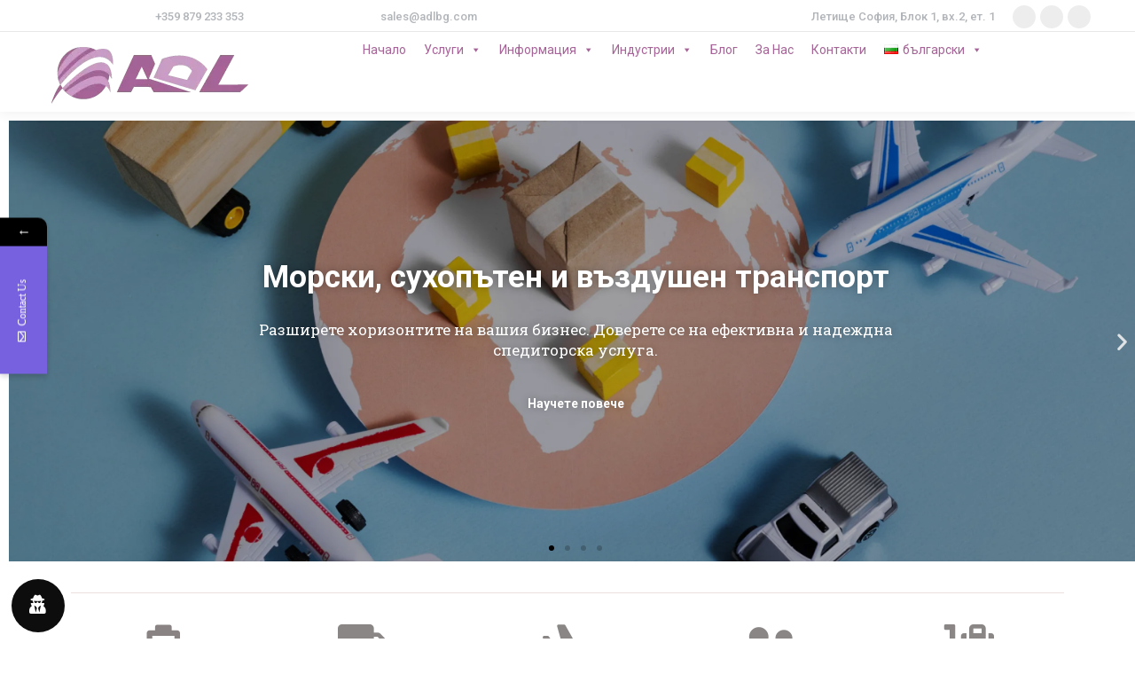

--- FILE ---
content_type: text/html; charset=UTF-8
request_url: https://adlbg.com/
body_size: 33708
content:
<!DOCTYPE html>
<!--[if !(IE 6) | !(IE 7) | !(IE 8)  ]><!-->
<html lang="bg-BG" class="no-js">
<!--<![endif]-->
<head>
	<meta charset="UTF-8" />
		<meta name="viewport" content="width=device-width, initial-scale=1, maximum-scale=1, user-scalable=0">
			<link rel="profile" href="https://gmpg.org/xfn/11" />
				<style>								
					form#stickyelements-form input::-moz-placeholder{
						color: #4F4F4F;
					} 
					form#stickyelements-form input::-ms-input-placeholder{
						color: #4F4F4F					} 
					form#stickyelements-form input::-webkit-input-placeholder{
						color: #4F4F4F					}
					form#stickyelements-form input::placeholder{
						color: #4F4F4F					}
					form#stickyelements-form textarea::placeholder {
						color: #4F4F4F					}
					form#stickyelements-form textarea::-moz-placeholder {
						color: #4F4F4F					}
			</style>	
			<meta name='robots' content='index, follow, max-image-preview:large, max-snippet:-1, max-video-preview:-1' />

	<!-- This site is optimized with the Yoast SEO plugin v20.10 - https://yoast.com/wordpress/plugins/seo/ -->
	<title>Логистика и Спедиция: Международен транспорт на пратки | ADL</title>
	<meta name="description" content="ADL предлага международни спедиторски и логистични услуги като въздушен, морски и сухопътен транспорт. Намерете сигурен партньор за вашите транспортни нужди." />
	<link rel="canonical" href="https://adlbg.com/" />
	<meta property="og:locale" content="bg_BG" />
	<meta property="og:locale:alternate" content="en_US" />
	<meta property="og:type" content="website" />
	<meta property="og:title" content="Логистика и Спедиция: Международен транспорт на пратки | ADL" />
	<meta property="og:description" content="ADL предлага международни спедиторски и логистични услуги като въздушен, морски и сухопътен транспорт. Намерете сигурен партньор за вашите транспортни нужди." />
	<meta property="og:url" content="https://adlbg.com/" />
	<meta property="og:site_name" content="Спедиторска и куриерска фирма АДЕЕЛ" />
	<meta property="article:publisher" content="https://www.facebook.com/adlbg" />
	<meta property="article:modified_time" content="2025-03-10T12:58:36+00:00" />
	<meta property="og:image" content="https://adlbg.com/wp-content/uploads/2023/09/screenshot-2023-09-27-at-11.24.54.png" />
	<meta property="og:image:width" content="938" />
	<meta property="og:image:height" content="876" />
	<meta property="og:image:type" content="image/png" />
	<meta name="twitter:card" content="summary_large_image" />
	<!-- / Yoast SEO plugin. -->


<link rel="alternate" href="https://adlbg.com/" hreflang="bg" />
<link rel="alternate" href="https://adlbg.com/en/" hreflang="en" />
<link rel='dns-prefetch' href='//www.googletagmanager.com' />
<link rel='dns-prefetch' href='//fonts.googleapis.com' />
<link rel="alternate" type="application/rss+xml" title="Спедиторска и куриерска фирма АДЕЕЛ &raquo; Поток" href="https://adlbg.com/feed/" />
<link rel="alternate" type="application/rss+xml" title="Спедиторска и куриерска фирма АДЕЕЛ &raquo; поток за коментари" href="https://adlbg.com/comments/feed/" />
<script type="text/javascript">
window._wpemojiSettings = {"baseUrl":"https:\/\/s.w.org\/images\/core\/emoji\/14.0.0\/72x72\/","ext":".png","svgUrl":"https:\/\/s.w.org\/images\/core\/emoji\/14.0.0\/svg\/","svgExt":".svg","source":{"concatemoji":"https:\/\/adlbg.com\/wp-includes\/js\/wp-emoji-release.min.js?ver=6.2.4"}};
/*! This file is auto-generated */
!function(e,a,t){var n,r,o,i=a.createElement("canvas"),p=i.getContext&&i.getContext("2d");function s(e,t){p.clearRect(0,0,i.width,i.height),p.fillText(e,0,0);e=i.toDataURL();return p.clearRect(0,0,i.width,i.height),p.fillText(t,0,0),e===i.toDataURL()}function c(e){var t=a.createElement("script");t.src=e,t.defer=t.type="text/javascript",a.getElementsByTagName("head")[0].appendChild(t)}for(o=Array("flag","emoji"),t.supports={everything:!0,everythingExceptFlag:!0},r=0;r<o.length;r++)t.supports[o[r]]=function(e){if(p&&p.fillText)switch(p.textBaseline="top",p.font="600 32px Arial",e){case"flag":return s("\ud83c\udff3\ufe0f\u200d\u26a7\ufe0f","\ud83c\udff3\ufe0f\u200b\u26a7\ufe0f")?!1:!s("\ud83c\uddfa\ud83c\uddf3","\ud83c\uddfa\u200b\ud83c\uddf3")&&!s("\ud83c\udff4\udb40\udc67\udb40\udc62\udb40\udc65\udb40\udc6e\udb40\udc67\udb40\udc7f","\ud83c\udff4\u200b\udb40\udc67\u200b\udb40\udc62\u200b\udb40\udc65\u200b\udb40\udc6e\u200b\udb40\udc67\u200b\udb40\udc7f");case"emoji":return!s("\ud83e\udef1\ud83c\udffb\u200d\ud83e\udef2\ud83c\udfff","\ud83e\udef1\ud83c\udffb\u200b\ud83e\udef2\ud83c\udfff")}return!1}(o[r]),t.supports.everything=t.supports.everything&&t.supports[o[r]],"flag"!==o[r]&&(t.supports.everythingExceptFlag=t.supports.everythingExceptFlag&&t.supports[o[r]]);t.supports.everythingExceptFlag=t.supports.everythingExceptFlag&&!t.supports.flag,t.DOMReady=!1,t.readyCallback=function(){t.DOMReady=!0},t.supports.everything||(n=function(){t.readyCallback()},a.addEventListener?(a.addEventListener("DOMContentLoaded",n,!1),e.addEventListener("load",n,!1)):(e.attachEvent("onload",n),a.attachEvent("onreadystatechange",function(){"complete"===a.readyState&&t.readyCallback()})),(e=t.source||{}).concatemoji?c(e.concatemoji):e.wpemoji&&e.twemoji&&(c(e.twemoji),c(e.wpemoji)))}(window,document,window._wpemojiSettings);
</script>
<style type="text/css">
img.wp-smiley,
img.emoji {
	display: inline !important;
	border: none !important;
	box-shadow: none !important;
	height: 1em !important;
	width: 1em !important;
	margin: 0 0.07em !important;
	vertical-align: -0.1em !important;
	background: none !important;
	padding: 0 !important;
}
</style>
	<link rel='stylesheet' id='wp-block-library-css' href='https://adlbg.com/wp-includes/css/dist/block-library/style.min.css?ver=6.2.4' type='text/css' media='all' />
<style id='wp-block-library-theme-inline-css' type='text/css'>
.wp-block-audio figcaption{color:#555;font-size:13px;text-align:center}.is-dark-theme .wp-block-audio figcaption{color:hsla(0,0%,100%,.65)}.wp-block-audio{margin:0 0 1em}.wp-block-code{border:1px solid #ccc;border-radius:4px;font-family:Menlo,Consolas,monaco,monospace;padding:.8em 1em}.wp-block-embed figcaption{color:#555;font-size:13px;text-align:center}.is-dark-theme .wp-block-embed figcaption{color:hsla(0,0%,100%,.65)}.wp-block-embed{margin:0 0 1em}.blocks-gallery-caption{color:#555;font-size:13px;text-align:center}.is-dark-theme .blocks-gallery-caption{color:hsla(0,0%,100%,.65)}.wp-block-image figcaption{color:#555;font-size:13px;text-align:center}.is-dark-theme .wp-block-image figcaption{color:hsla(0,0%,100%,.65)}.wp-block-image{margin:0 0 1em}.wp-block-pullquote{border-bottom:4px solid;border-top:4px solid;color:currentColor;margin-bottom:1.75em}.wp-block-pullquote cite,.wp-block-pullquote footer,.wp-block-pullquote__citation{color:currentColor;font-size:.8125em;font-style:normal;text-transform:uppercase}.wp-block-quote{border-left:.25em solid;margin:0 0 1.75em;padding-left:1em}.wp-block-quote cite,.wp-block-quote footer{color:currentColor;font-size:.8125em;font-style:normal;position:relative}.wp-block-quote.has-text-align-right{border-left:none;border-right:.25em solid;padding-left:0;padding-right:1em}.wp-block-quote.has-text-align-center{border:none;padding-left:0}.wp-block-quote.is-large,.wp-block-quote.is-style-large,.wp-block-quote.is-style-plain{border:none}.wp-block-search .wp-block-search__label{font-weight:700}.wp-block-search__button{border:1px solid #ccc;padding:.375em .625em}:where(.wp-block-group.has-background){padding:1.25em 2.375em}.wp-block-separator.has-css-opacity{opacity:.4}.wp-block-separator{border:none;border-bottom:2px solid;margin-left:auto;margin-right:auto}.wp-block-separator.has-alpha-channel-opacity{opacity:1}.wp-block-separator:not(.is-style-wide):not(.is-style-dots){width:100px}.wp-block-separator.has-background:not(.is-style-dots){border-bottom:none;height:1px}.wp-block-separator.has-background:not(.is-style-wide):not(.is-style-dots){height:2px}.wp-block-table{margin:0 0 1em}.wp-block-table td,.wp-block-table th{word-break:normal}.wp-block-table figcaption{color:#555;font-size:13px;text-align:center}.is-dark-theme .wp-block-table figcaption{color:hsla(0,0%,100%,.65)}.wp-block-video figcaption{color:#555;font-size:13px;text-align:center}.is-dark-theme .wp-block-video figcaption{color:hsla(0,0%,100%,.65)}.wp-block-video{margin:0 0 1em}.wp-block-template-part.has-background{margin-bottom:0;margin-top:0;padding:1.25em 2.375em}
</style>
<link rel='stylesheet' id='classic-theme-styles-css' href='https://adlbg.com/wp-includes/css/classic-themes.min.css?ver=6.2.4' type='text/css' media='all' />
<style id='global-styles-inline-css' type='text/css'>
body{--wp--preset--color--black: #000000;--wp--preset--color--cyan-bluish-gray: #abb8c3;--wp--preset--color--white: #FFF;--wp--preset--color--pale-pink: #f78da7;--wp--preset--color--vivid-red: #cf2e2e;--wp--preset--color--luminous-vivid-orange: #ff6900;--wp--preset--color--luminous-vivid-amber: #fcb900;--wp--preset--color--light-green-cyan: #7bdcb5;--wp--preset--color--vivid-green-cyan: #00d084;--wp--preset--color--pale-cyan-blue: #8ed1fc;--wp--preset--color--vivid-cyan-blue: #0693e3;--wp--preset--color--vivid-purple: #9b51e0;--wp--preset--color--accent: #a66397;--wp--preset--color--dark-gray: #111;--wp--preset--color--light-gray: #767676;--wp--preset--gradient--vivid-cyan-blue-to-vivid-purple: linear-gradient(135deg,rgba(6,147,227,1) 0%,rgb(155,81,224) 100%);--wp--preset--gradient--light-green-cyan-to-vivid-green-cyan: linear-gradient(135deg,rgb(122,220,180) 0%,rgb(0,208,130) 100%);--wp--preset--gradient--luminous-vivid-amber-to-luminous-vivid-orange: linear-gradient(135deg,rgba(252,185,0,1) 0%,rgba(255,105,0,1) 100%);--wp--preset--gradient--luminous-vivid-orange-to-vivid-red: linear-gradient(135deg,rgba(255,105,0,1) 0%,rgb(207,46,46) 100%);--wp--preset--gradient--very-light-gray-to-cyan-bluish-gray: linear-gradient(135deg,rgb(238,238,238) 0%,rgb(169,184,195) 100%);--wp--preset--gradient--cool-to-warm-spectrum: linear-gradient(135deg,rgb(74,234,220) 0%,rgb(151,120,209) 20%,rgb(207,42,186) 40%,rgb(238,44,130) 60%,rgb(251,105,98) 80%,rgb(254,248,76) 100%);--wp--preset--gradient--blush-light-purple: linear-gradient(135deg,rgb(255,206,236) 0%,rgb(152,150,240) 100%);--wp--preset--gradient--blush-bordeaux: linear-gradient(135deg,rgb(254,205,165) 0%,rgb(254,45,45) 50%,rgb(107,0,62) 100%);--wp--preset--gradient--luminous-dusk: linear-gradient(135deg,rgb(255,203,112) 0%,rgb(199,81,192) 50%,rgb(65,88,208) 100%);--wp--preset--gradient--pale-ocean: linear-gradient(135deg,rgb(255,245,203) 0%,rgb(182,227,212) 50%,rgb(51,167,181) 100%);--wp--preset--gradient--electric-grass: linear-gradient(135deg,rgb(202,248,128) 0%,rgb(113,206,126) 100%);--wp--preset--gradient--midnight: linear-gradient(135deg,rgb(2,3,129) 0%,rgb(40,116,252) 100%);--wp--preset--duotone--dark-grayscale: url('#wp-duotone-dark-grayscale');--wp--preset--duotone--grayscale: url('#wp-duotone-grayscale');--wp--preset--duotone--purple-yellow: url('#wp-duotone-purple-yellow');--wp--preset--duotone--blue-red: url('#wp-duotone-blue-red');--wp--preset--duotone--midnight: url('#wp-duotone-midnight');--wp--preset--duotone--magenta-yellow: url('#wp-duotone-magenta-yellow');--wp--preset--duotone--purple-green: url('#wp-duotone-purple-green');--wp--preset--duotone--blue-orange: url('#wp-duotone-blue-orange');--wp--preset--font-size--small: 13px;--wp--preset--font-size--medium: 20px;--wp--preset--font-size--large: 36px;--wp--preset--font-size--x-large: 42px;--wp--preset--spacing--20: 0.44rem;--wp--preset--spacing--30: 0.67rem;--wp--preset--spacing--40: 1rem;--wp--preset--spacing--50: 1.5rem;--wp--preset--spacing--60: 2.25rem;--wp--preset--spacing--70: 3.38rem;--wp--preset--spacing--80: 5.06rem;--wp--preset--shadow--natural: 6px 6px 9px rgba(0, 0, 0, 0.2);--wp--preset--shadow--deep: 12px 12px 50px rgba(0, 0, 0, 0.4);--wp--preset--shadow--sharp: 6px 6px 0px rgba(0, 0, 0, 0.2);--wp--preset--shadow--outlined: 6px 6px 0px -3px rgba(255, 255, 255, 1), 6px 6px rgba(0, 0, 0, 1);--wp--preset--shadow--crisp: 6px 6px 0px rgba(0, 0, 0, 1);}:where(.is-layout-flex){gap: 0.5em;}body .is-layout-flow > .alignleft{float: left;margin-inline-start: 0;margin-inline-end: 2em;}body .is-layout-flow > .alignright{float: right;margin-inline-start: 2em;margin-inline-end: 0;}body .is-layout-flow > .aligncenter{margin-left: auto !important;margin-right: auto !important;}body .is-layout-constrained > .alignleft{float: left;margin-inline-start: 0;margin-inline-end: 2em;}body .is-layout-constrained > .alignright{float: right;margin-inline-start: 2em;margin-inline-end: 0;}body .is-layout-constrained > .aligncenter{margin-left: auto !important;margin-right: auto !important;}body .is-layout-constrained > :where(:not(.alignleft):not(.alignright):not(.alignfull)){max-width: var(--wp--style--global--content-size);margin-left: auto !important;margin-right: auto !important;}body .is-layout-constrained > .alignwide{max-width: var(--wp--style--global--wide-size);}body .is-layout-flex{display: flex;}body .is-layout-flex{flex-wrap: wrap;align-items: center;}body .is-layout-flex > *{margin: 0;}:where(.wp-block-columns.is-layout-flex){gap: 2em;}.has-black-color{color: var(--wp--preset--color--black) !important;}.has-cyan-bluish-gray-color{color: var(--wp--preset--color--cyan-bluish-gray) !important;}.has-white-color{color: var(--wp--preset--color--white) !important;}.has-pale-pink-color{color: var(--wp--preset--color--pale-pink) !important;}.has-vivid-red-color{color: var(--wp--preset--color--vivid-red) !important;}.has-luminous-vivid-orange-color{color: var(--wp--preset--color--luminous-vivid-orange) !important;}.has-luminous-vivid-amber-color{color: var(--wp--preset--color--luminous-vivid-amber) !important;}.has-light-green-cyan-color{color: var(--wp--preset--color--light-green-cyan) !important;}.has-vivid-green-cyan-color{color: var(--wp--preset--color--vivid-green-cyan) !important;}.has-pale-cyan-blue-color{color: var(--wp--preset--color--pale-cyan-blue) !important;}.has-vivid-cyan-blue-color{color: var(--wp--preset--color--vivid-cyan-blue) !important;}.has-vivid-purple-color{color: var(--wp--preset--color--vivid-purple) !important;}.has-black-background-color{background-color: var(--wp--preset--color--black) !important;}.has-cyan-bluish-gray-background-color{background-color: var(--wp--preset--color--cyan-bluish-gray) !important;}.has-white-background-color{background-color: var(--wp--preset--color--white) !important;}.has-pale-pink-background-color{background-color: var(--wp--preset--color--pale-pink) !important;}.has-vivid-red-background-color{background-color: var(--wp--preset--color--vivid-red) !important;}.has-luminous-vivid-orange-background-color{background-color: var(--wp--preset--color--luminous-vivid-orange) !important;}.has-luminous-vivid-amber-background-color{background-color: var(--wp--preset--color--luminous-vivid-amber) !important;}.has-light-green-cyan-background-color{background-color: var(--wp--preset--color--light-green-cyan) !important;}.has-vivid-green-cyan-background-color{background-color: var(--wp--preset--color--vivid-green-cyan) !important;}.has-pale-cyan-blue-background-color{background-color: var(--wp--preset--color--pale-cyan-blue) !important;}.has-vivid-cyan-blue-background-color{background-color: var(--wp--preset--color--vivid-cyan-blue) !important;}.has-vivid-purple-background-color{background-color: var(--wp--preset--color--vivid-purple) !important;}.has-black-border-color{border-color: var(--wp--preset--color--black) !important;}.has-cyan-bluish-gray-border-color{border-color: var(--wp--preset--color--cyan-bluish-gray) !important;}.has-white-border-color{border-color: var(--wp--preset--color--white) !important;}.has-pale-pink-border-color{border-color: var(--wp--preset--color--pale-pink) !important;}.has-vivid-red-border-color{border-color: var(--wp--preset--color--vivid-red) !important;}.has-luminous-vivid-orange-border-color{border-color: var(--wp--preset--color--luminous-vivid-orange) !important;}.has-luminous-vivid-amber-border-color{border-color: var(--wp--preset--color--luminous-vivid-amber) !important;}.has-light-green-cyan-border-color{border-color: var(--wp--preset--color--light-green-cyan) !important;}.has-vivid-green-cyan-border-color{border-color: var(--wp--preset--color--vivid-green-cyan) !important;}.has-pale-cyan-blue-border-color{border-color: var(--wp--preset--color--pale-cyan-blue) !important;}.has-vivid-cyan-blue-border-color{border-color: var(--wp--preset--color--vivid-cyan-blue) !important;}.has-vivid-purple-border-color{border-color: var(--wp--preset--color--vivid-purple) !important;}.has-vivid-cyan-blue-to-vivid-purple-gradient-background{background: var(--wp--preset--gradient--vivid-cyan-blue-to-vivid-purple) !important;}.has-light-green-cyan-to-vivid-green-cyan-gradient-background{background: var(--wp--preset--gradient--light-green-cyan-to-vivid-green-cyan) !important;}.has-luminous-vivid-amber-to-luminous-vivid-orange-gradient-background{background: var(--wp--preset--gradient--luminous-vivid-amber-to-luminous-vivid-orange) !important;}.has-luminous-vivid-orange-to-vivid-red-gradient-background{background: var(--wp--preset--gradient--luminous-vivid-orange-to-vivid-red) !important;}.has-very-light-gray-to-cyan-bluish-gray-gradient-background{background: var(--wp--preset--gradient--very-light-gray-to-cyan-bluish-gray) !important;}.has-cool-to-warm-spectrum-gradient-background{background: var(--wp--preset--gradient--cool-to-warm-spectrum) !important;}.has-blush-light-purple-gradient-background{background: var(--wp--preset--gradient--blush-light-purple) !important;}.has-blush-bordeaux-gradient-background{background: var(--wp--preset--gradient--blush-bordeaux) !important;}.has-luminous-dusk-gradient-background{background: var(--wp--preset--gradient--luminous-dusk) !important;}.has-pale-ocean-gradient-background{background: var(--wp--preset--gradient--pale-ocean) !important;}.has-electric-grass-gradient-background{background: var(--wp--preset--gradient--electric-grass) !important;}.has-midnight-gradient-background{background: var(--wp--preset--gradient--midnight) !important;}.has-small-font-size{font-size: var(--wp--preset--font-size--small) !important;}.has-medium-font-size{font-size: var(--wp--preset--font-size--medium) !important;}.has-large-font-size{font-size: var(--wp--preset--font-size--large) !important;}.has-x-large-font-size{font-size: var(--wp--preset--font-size--x-large) !important;}
.wp-block-navigation a:where(:not(.wp-element-button)){color: inherit;}
:where(.wp-block-columns.is-layout-flex){gap: 2em;}
.wp-block-pullquote{font-size: 1.5em;line-height: 1.6;}
</style>
<link rel='stylesheet' id='contact-form-7-css' href='https://adlbg.com/wp-content/plugins/contact-form-7/includes/css/styles.css?ver=5.7.7' type='text/css' media='all' />
<link rel='stylesheet' id='wordpress-gdpr-css' href='https://adlbg.com/wp-content/plugins/wordpress-gdpr/public/css/wordpress-gdpr-public.css?ver=1.9.31' type='text/css' media='all' />
<link rel='stylesheet' id='font-awesome-css' href='https://adlbg.com/wp-content/plugins/elementor/assets/lib/font-awesome/css/font-awesome.min.css?ver=4.7.0' type='text/css' media='all' />
<link rel='stylesheet' id='megamenu-css' href='https://adlbg.com/wp-content/uploads/maxmegamenu/style_bg_bg.css?ver=269f9a' type='text/css' media='all' />
<link rel='stylesheet' id='dashicons-css' href='https://adlbg.com/wp-includes/css/dashicons.min.css?ver=6.2.4' type='text/css' media='all' />
<link rel='stylesheet' id='qi-addons-for-elementor-grid-style-css' href='https://adlbg.com/wp-content/plugins/qi-addons-for-elementor/assets/css/grid.min.css?ver=6.2.4' type='text/css' media='all' />
<link rel='stylesheet' id='qi-addons-for-elementor-helper-parts-style-css' href='https://adlbg.com/wp-content/plugins/qi-addons-for-elementor/assets/css/helper-parts.min.css?ver=6.2.4' type='text/css' media='all' />
<link rel='stylesheet' id='qi-addons-for-elementor-style-css' href='https://adlbg.com/wp-content/plugins/qi-addons-for-elementor/assets/css/main.min.css?ver=6.2.4' type='text/css' media='all' />
<link rel='stylesheet' id='elementor-icons-css' href='https://adlbg.com/wp-content/plugins/elementor/assets/lib/eicons/css/elementor-icons.min.css?ver=5.20.0' type='text/css' media='all' />
<link rel='stylesheet' id='elementor-frontend-legacy-css' href='https://adlbg.com/wp-content/plugins/elementor/assets/css/frontend-legacy.min.css?ver=3.14.1' type='text/css' media='all' />
<link rel='stylesheet' id='elementor-frontend-css' href='https://adlbg.com/wp-content/plugins/elementor/assets/css/frontend.min.css?ver=3.14.1' type='text/css' media='all' />
<link rel='stylesheet' id='swiper-css' href='https://adlbg.com/wp-content/plugins/elementor/assets/lib/swiper/css/swiper.min.css?ver=5.3.6' type='text/css' media='all' />
<link rel='stylesheet' id='elementor-post-1071-css' href='https://adlbg.com/wp-content/uploads/elementor/css/post-1071.css?ver=1689415309' type='text/css' media='all' />
<link rel='stylesheet' id='elementor-pro-css' href='https://adlbg.com/wp-content/plugins/elementor-pro/assets/css/frontend.min.css?ver=3.14.1' type='text/css' media='all' />
<link rel='stylesheet' id='font-awesome-5-all-css' href='https://adlbg.com/wp-content/plugins/elementor/assets/lib/font-awesome/css/all.min.css?ver=4.10.1' type='text/css' media='all' />
<link rel='stylesheet' id='font-awesome-4-shim-css' href='https://adlbg.com/wp-content/plugins/elementor/assets/lib/font-awesome/css/v4-shims.min.css?ver=3.14.1' type='text/css' media='all' />
<link rel='stylesheet' id='elementor-global-css' href='https://adlbg.com/wp-content/uploads/elementor/css/global.css?ver=1689415310' type='text/css' media='all' />
<link rel='stylesheet' id='elementor-post-2587-css' href='https://adlbg.com/wp-content/uploads/elementor/css/post-2587.css?ver=1741611518' type='text/css' media='all' />
<link rel='stylesheet' id='elementor-post-3097-css' href='https://adlbg.com/wp-content/uploads/elementor/css/post-3097.css?ver=1730901594' type='text/css' media='all' />
<link crossorigin="anonymous" rel='stylesheet' id='dt-web-fonts-css' href='https://fonts.googleapis.com/css?family=Roboto:400,500,600,700' type='text/css' media='all' />
<link rel='stylesheet' id='dt-main-css' href='https://adlbg.com/wp-content/themes/dt-the7/css/main.min.css?ver=11.6.1' type='text/css' media='all' />
<style id='dt-main-inline-css' type='text/css'>
body #load {
  display: block;
  height: 100%;
  overflow: hidden;
  position: fixed;
  width: 100%;
  z-index: 9901;
  opacity: 1;
  visibility: visible;
  transition: all .35s ease-out;
}
.load-wrap {
  width: 100%;
  height: 100%;
  background-position: center center;
  background-repeat: no-repeat;
  text-align: center;
  display: -ms-flexbox;
  display: -ms-flex;
  display: flex;
  -ms-align-items: center;
  -ms-flex-align: center;
  align-items: center;
  -ms-flex-flow: column wrap;
  flex-flow: column wrap;
  -ms-flex-pack: center;
  -ms-justify-content: center;
  justify-content: center;
}
.load-wrap > svg {
  position: absolute;
  top: 50%;
  left: 50%;
  transform: translate(-50%,-50%);
}
#load {
  background: var(--the7-elementor-beautiful-loading-bg,#ffffff);
  --the7-beautiful-spinner-color2: var(--the7-beautiful-spinner-color,rgba(51,51,51,0.25));
}

</style>
<link rel='stylesheet' id='the7-custom-scrollbar-css' href='https://adlbg.com/wp-content/themes/dt-the7/lib/custom-scrollbar/custom-scrollbar.min.css?ver=11.6.1' type='text/css' media='all' />
<link rel='stylesheet' id='the7-css-vars-css' href='https://adlbg.com/wp-content/uploads/the7-css/css-vars.css?ver=a5c4a162da7a' type='text/css' media='all' />
<link rel='stylesheet' id='dt-custom-css' href='https://adlbg.com/wp-content/uploads/the7-css/custom.css?ver=a5c4a162da7a' type='text/css' media='all' />
<link rel='stylesheet' id='dt-media-css' href='https://adlbg.com/wp-content/uploads/the7-css/media.css?ver=a5c4a162da7a' type='text/css' media='all' />
<link rel='stylesheet' id='the7-mega-menu-css' href='https://adlbg.com/wp-content/uploads/the7-css/mega-menu.css?ver=a5c4a162da7a' type='text/css' media='all' />
<link rel='stylesheet' id='style-css' href='https://adlbg.com/wp-content/themes/dt-the7/style.css?ver=11.6.1' type='text/css' media='all' />
<link rel='stylesheet' id='the7-elementor-global-css' href='https://adlbg.com/wp-content/themes/dt-the7/css/compatibility/elementor/elementor-global.min.css?ver=11.6.1' type='text/css' media='all' />
<link rel='stylesheet' id='font-awesome-css-css' href='https://adlbg.com/wp-content/plugins/mystickyelements/css/font-awesome.min.css?ver=2.1.2' type='text/css' media='all' />
<link rel='stylesheet' id='mystickyelements-front-css-css' href='https://adlbg.com/wp-content/plugins/mystickyelements/css/mystickyelements-front.min.css?ver=2.1.2' type='text/css' media='all' />
<link rel='stylesheet' id='intl-tel-input-css' href='https://adlbg.com/wp-content/plugins/mystickyelements/intl-tel-input-src/build/css/intlTelInput.css?ver=2.1.2' type='text/css' media='all' />
<link crossorigin="anonymous" rel='stylesheet' id='google-fonts-1-css' href='https://fonts.googleapis.com/css?family=Roboto%3A100%2C100italic%2C200%2C200italic%2C300%2C300italic%2C400%2C400italic%2C500%2C500italic%2C600%2C600italic%2C700%2C700italic%2C800%2C800italic%2C900%2C900italic%7CRoboto+Slab%3A100%2C100italic%2C200%2C200italic%2C300%2C300italic%2C400%2C400italic%2C500%2C500italic%2C600%2C600italic%2C700%2C700italic%2C800%2C800italic%2C900%2C900italic&#038;display=auto&#038;subset=cyrillic&#038;ver=6.2.4' type='text/css' media='all' />
<link rel='stylesheet' id='elementor-icons-shared-0-css' href='https://adlbg.com/wp-content/plugins/elementor/assets/lib/font-awesome/css/fontawesome.min.css?ver=5.15.3' type='text/css' media='all' />
<link rel='stylesheet' id='elementor-icons-fa-solid-css' href='https://adlbg.com/wp-content/plugins/elementor/assets/lib/font-awesome/css/solid.min.css?ver=5.15.3' type='text/css' media='all' />
<link rel="preconnect" href="https://fonts.gstatic.com/" crossorigin><script type='text/javascript' src='https://adlbg.com/wp-includes/js/jquery/jquery.min.js?ver=3.6.4' id='jquery-core-js'></script>
<script type='text/javascript' src='https://adlbg.com/wp-includes/js/jquery/jquery-migrate.min.js?ver=3.4.0' id='jquery-migrate-js'></script>
<script type='text/javascript' src='https://adlbg.com/wp-content/plugins/elementor/assets/lib/font-awesome/js/v4-shims.min.js?ver=3.14.1' id='font-awesome-4-shim-js'></script>

<!-- Google Analytics snippet added by Site Kit -->
<script type='text/javascript' src='https://www.googletagmanager.com/gtag/js?id=UA-181728730-1' id='google_gtagjs-js' async></script>
<script type='text/javascript' id='google_gtagjs-js-after'>
window.dataLayer = window.dataLayer || [];function gtag(){dataLayer.push(arguments);}
gtag('set', 'linker', {"domains":["adlbg.com"]} );
gtag("js", new Date());
gtag("set", "developer_id.dZTNiMT", true);
gtag("config", "UA-181728730-1", {"anonymize_ip":true});
</script>

<!-- End Google Analytics snippet added by Site Kit -->
<script type='text/javascript' id='dt-above-fold-js-extra'>
/* <![CDATA[ */
var dtLocal = {"themeUrl":"https:\/\/adlbg.com\/wp-content\/themes\/dt-the7","passText":"To view this protected post, enter the password below:","moreButtonText":{"loading":"Loading...","loadMore":"Load more"},"postID":"2587","ajaxurl":"https:\/\/adlbg.com\/wp-admin\/admin-ajax.php","REST":{"baseUrl":"https:\/\/adlbg.com\/wp-json\/the7\/v1","endpoints":{"sendMail":"\/send-mail"}},"contactMessages":{"required":"One or more fields have an error. Please check and try again.","terms":"Please accept the privacy policy.","fillTheCaptchaError":"Please, fill the captcha."},"captchaSiteKey":"","ajaxNonce":"52d5c03801","pageData":{"type":"page","template":"page","layout":null},"themeSettings":{"smoothScroll":"off","lazyLoading":false,"desktopHeader":{"height":90},"ToggleCaptionEnabled":"disabled","ToggleCaption":"Navigation","floatingHeader":{"showAfter":94,"showMenu":true,"height":60,"logo":{"showLogo":true,"html":"<img class=\" preload-me\" src=\"https:\/\/adlbg.com\/wp-content\/uploads\/2023\/05\/adl-logo.webp\" srcset=\"https:\/\/adlbg.com\/wp-content\/uploads\/2023\/05\/adl-logo.webp 237w, https:\/\/adlbg.com\/wp-content\/uploads\/2023\/05\/adl-logo.webp 237w\" width=\"237\" height=\"84\"   sizes=\"237px\" alt=\"\u0421\u043f\u0435\u0434\u0438\u0442\u043e\u0440\u0441\u043a\u0430 \u0438 \u043a\u0443\u0440\u0438\u0435\u0440\u0441\u043a\u0430 \u0444\u0438\u0440\u043c\u0430 \u0410\u0414\u0415\u0415\u041b\" \/>","url":"https:\/\/adlbg.com\/"}},"topLine":{"floatingTopLine":{"logo":{"showLogo":false,"html":""}}},"mobileHeader":{"firstSwitchPoint":992,"secondSwitchPoint":778,"firstSwitchPointHeight":60,"secondSwitchPointHeight":60,"mobileToggleCaptionEnabled":"disabled","mobileToggleCaption":"Menu"},"stickyMobileHeaderFirstSwitch":{"logo":{"html":"<img class=\" preload-me\" src=\"https:\/\/adlbg.com\/wp-content\/uploads\/2023\/05\/adl-logo.webp\" srcset=\"https:\/\/adlbg.com\/wp-content\/uploads\/2023\/05\/adl-logo.webp 237w, https:\/\/adlbg.com\/wp-content\/uploads\/2023\/05\/adl-logo.webp 237w\" width=\"237\" height=\"84\"   sizes=\"237px\" alt=\"\u0421\u043f\u0435\u0434\u0438\u0442\u043e\u0440\u0441\u043a\u0430 \u0438 \u043a\u0443\u0440\u0438\u0435\u0440\u0441\u043a\u0430 \u0444\u0438\u0440\u043c\u0430 \u0410\u0414\u0415\u0415\u041b\" \/>"}},"stickyMobileHeaderSecondSwitch":{"logo":{"html":"<img class=\" preload-me\" src=\"https:\/\/adlbg.com\/wp-content\/uploads\/2023\/05\/adl-logo.webp\" srcset=\"https:\/\/adlbg.com\/wp-content\/uploads\/2023\/05\/adl-logo.webp 237w, https:\/\/adlbg.com\/wp-content\/uploads\/2023\/05\/adl-logo.webp 237w\" width=\"237\" height=\"84\"   sizes=\"237px\" alt=\"\u0421\u043f\u0435\u0434\u0438\u0442\u043e\u0440\u0441\u043a\u0430 \u0438 \u043a\u0443\u0440\u0438\u0435\u0440\u0441\u043a\u0430 \u0444\u0438\u0440\u043c\u0430 \u0410\u0414\u0415\u0415\u041b\" \/>"}},"sidebar":{"switchPoint":992},"boxedWidth":"1280px"},"elementor":{"settings":{"container_width":1140}}};
var dtShare = {"shareButtonText":{"facebook":"Share on Facebook","twitter":"Tweet","pinterest":"Pin it","linkedin":"Share on Linkedin","whatsapp":"Share on Whatsapp"},"overlayOpacity":"85"};
/* ]]> */
</script>
<script type='text/javascript' src='https://adlbg.com/wp-content/themes/dt-the7/js/above-the-fold.min.js?ver=11.6.1' id='dt-above-fold-js'></script>
<link rel="https://api.w.org/" href="https://adlbg.com/wp-json/" /><link rel="alternate" type="application/json" href="https://adlbg.com/wp-json/wp/v2/pages/2587" /><link rel="EditURI" type="application/rsd+xml" title="RSD" href="https://adlbg.com/xmlrpc.php?rsd" />
<link rel="wlwmanifest" type="application/wlwmanifest+xml" href="https://adlbg.com/wp-includes/wlwmanifest.xml" />
<meta name="generator" content="WordPress 6.2.4" />
<link rel='shortlink' href='https://adlbg.com/' />
<link rel="alternate" type="application/json+oembed" href="https://adlbg.com/wp-json/oembed/1.0/embed?url=https%3A%2F%2Fadlbg.com%2F" />
<link rel="alternate" type="text/xml+oembed" href="https://adlbg.com/wp-json/oembed/1.0/embed?url=https%3A%2F%2Fadlbg.com%2F&#038;format=xml" />
<style type='text/css'> .ae_data .elementor-editor-element-setting {
            display:none !important;
            }
            </style><meta name="generator" content="Site Kit by Google 1.103.0" /><style>.mc4wp-checkbox-contact-form-7{clear:both;width:auto;display:block;position:static}.mc4wp-checkbox-contact-form-7 input{float:none;vertical-align:middle;-webkit-appearance:checkbox;width:auto;max-width:21px;margin:0 6px 0 0;padding:0;position:static;display:inline-block!important}.mc4wp-checkbox-contact-form-7 label{float:none;cursor:pointer;width:auto;margin:0 0 16px;display:block;position:static}</style>
<!-- Google AdSense snippet added by Site Kit -->
<meta name="google-adsense-platform-account" content="ca-host-pub-2644536267352236">
<meta name="google-adsense-platform-domain" content="sitekit.withgoogle.com">
<!-- End Google AdSense snippet added by Site Kit -->
<meta name="generator" content="Elementor 3.14.1; features: a11y_improvements; settings: css_print_method-external, google_font-enabled, font_display-auto">

<!-- Meta Pixel Code -->
<script type='text/javascript'>
!function(f,b,e,v,n,t,s){if(f.fbq)return;n=f.fbq=function(){n.callMethod?
n.callMethod.apply(n,arguments):n.queue.push(arguments)};if(!f._fbq)f._fbq=n;
n.push=n;n.loaded=!0;n.version='2.0';n.queue=[];t=b.createElement(e);t.async=!0;
t.src=v;s=b.getElementsByTagName(e)[0];s.parentNode.insertBefore(t,s)}(window,
document,'script','https://connect.facebook.net/en_US/fbevents.js?v=next');
</script>
<!-- End Meta Pixel Code -->

      <script type='text/javascript'>
        var url = window.location.href + '?ob=open-bridge';
        fbq('set', 'openbridge', '361579575289625', url);
      </script>
    <script type='text/javascript'>fbq('init', '361579575289625', {}, {
    "agent": "wordpress-6.2.4-3.0.12"
})</script><script type='text/javascript'>
    fbq('track', 'PageView', []);
  </script>
<!-- Meta Pixel Code -->
<noscript>
<img height="1" width="1" style="display:none" alt="fbpx"
src="https://www.facebook.com/tr?id=361579575289625&ev=PageView&noscript=1" />
</noscript>
<!-- End Meta Pixel Code -->
<link rel="preconnect" href="//code.tidio.co"><!-- There is no amphtml version available for this URL. -->
<!-- Google Tag Manager snippet added by Site Kit -->
<script type="text/javascript">
			( function( w, d, s, l, i ) {
				w[l] = w[l] || [];
				w[l].push( {'gtm.start': new Date().getTime(), event: 'gtm.js'} );
				var f = d.getElementsByTagName( s )[0],
					j = d.createElement( s ), dl = l != 'dataLayer' ? '&l=' + l : '';
				j.async = true;
				j.src = 'https://www.googletagmanager.com/gtm.js?id=' + i + dl;
				f.parentNode.insertBefore( j, f );
			} )( window, document, 'script', 'dataLayer', 'GTM-PG43DGG' );
			
</script>

<!-- End Google Tag Manager snippet added by Site Kit -->
<script id="mcjs">!function(c,h,i,m,p){m=c.createElement(h),p=c.getElementsByTagName(h)[0],m.async=1,m.src=i,p.parentNode.insertBefore(m,p)}(document,"script","https://chimpstatic.com/mcjs-connected/js/users/610a0c5ff7d332ecd71e8f1f9/3ce4c02f12c042aba298d9459.js");</script>
<script id="mcjs">!function(c,h,i,m,p){m=c.createElement(h),p=c.getElementsByTagName(h)[0],m.async=1,m.src=i,p.parentNode.insertBefore(m,p)}(document,"script","https://chimpstatic.com/mcjs-connected/js/users/610a0c5ff7d332ecd71e8f1f9/739e71447d791f6f27778be2a.js");</script>

<style>
	.top-bar .phone {
     visibility: hidden;
}
	.top-bar .email {
     visibility: hidden;
}
	
	.dt-mobile-header .mini-contacts .phone
	{
     visibility: hidden;
}
.top-bar .phone:after {
    content: "+359 879 233 353" !important;
    visibility: visible;
}
	.top-bar .email:after  {
      content: "sales@adlbg.com" !important;
    visibility: visible;
</style><script type="text/javascript" id="the7-loader-script">
document.addEventListener("DOMContentLoaded", function(event) {
	var load = document.getElementById("load");
	if(!load.classList.contains('loader-removed')){
		var removeLoading = setTimeout(function() {
			load.className += " loader-removed";
		}, 300);
	}
});
</script>
		<link rel="icon" href="https://adlbg.com/wp-content/uploads/2019/01/cropped-adl-logo-32x32.png" sizes="32x32" />
<link rel="icon" href="https://adlbg.com/wp-content/uploads/2019/01/cropped-adl-logo-192x192.png" sizes="192x192" />
<link rel="apple-touch-icon" href="https://adlbg.com/wp-content/uploads/2019/01/cropped-adl-logo-180x180.png" />
<meta name="msapplication-TileImage" content="https://adlbg.com/wp-content/uploads/2019/01/cropped-adl-logo-270x270.png" />
		<style type="text/css" id="wp-custom-css">
			*#main {
    padding: 0px 0 70px 0;
}

input[type="submit"]:hover {
	background-color: #C56DB1 !important;
}

.wpcf7-form input[type="submit"]:hover {
	background: none;
	background-color: #C56DB1 !important;
}

#page .wpcf7-submit:hover {
	background: none;
	background-color: #C56DB1 !important;
}

#page .wpcf7-form input[type="submit"]:hover {
	background: none;
	background-color: #C56DB1 !important;
}
		</style>
		<style type="text/css">/** Mega Menu CSS: fs **/</style>
<style id='the7-custom-inline-css' type='text/css'>
.sub-nav .menu-item i.fa,
.sub-nav .menu-item i.fas,
.sub-nav .menu-item i.far,
.sub-nav .menu-item i.fab {
	text-align: center;
	width: 1.25em;
}
</style>
</head>
<body id="the7-body" class="home page-template-default page page-id-2587 wp-custom-logo wp-embed-responsive mega-menu-primary qodef-qi--no-touch qi-addons-for-elementor-1.6.2 dt-responsive-on right-mobile-menu-close-icon ouside-menu-close-icon mobile-hamburger-close-bg-enable mobile-hamburger-close-bg-hover-enable  fade-medium-mobile-menu-close-icon fade-medium-menu-close-icon srcset-enabled btn-flat custom-btn-color custom-btn-hover-color phantom-sticky phantom-shadow-decoration phantom-custom-logo-on sticky-mobile-header top-header first-switch-logo-left first-switch-menu-right second-switch-logo-left second-switch-menu-right right-mobile-menu layzr-loading-on popup-message-style the7-ver-11.6.1 elementor-default elementor-kit-1071 elementor-page elementor-page-2587">

		<!-- Google Tag Manager (noscript) snippet added by Site Kit -->
		<noscript>
			<iframe src="https://www.googletagmanager.com/ns.html?id=GTM-PG43DGG" height="0" width="0" style="display:none;visibility:hidden"></iframe>
		</noscript>
		<!-- End Google Tag Manager (noscript) snippet added by Site Kit -->
		<svg xmlns="http://www.w3.org/2000/svg" viewBox="0 0 0 0" width="0" height="0" focusable="false" role="none" style="visibility: hidden; position: absolute; left: -9999px; overflow: hidden;" ><defs><filter id="wp-duotone-dark-grayscale"><feColorMatrix color-interpolation-filters="sRGB" type="matrix" values=" .299 .587 .114 0 0 .299 .587 .114 0 0 .299 .587 .114 0 0 .299 .587 .114 0 0 " /><feComponentTransfer color-interpolation-filters="sRGB" ><feFuncR type="table" tableValues="0 0.49803921568627" /><feFuncG type="table" tableValues="0 0.49803921568627" /><feFuncB type="table" tableValues="0 0.49803921568627" /><feFuncA type="table" tableValues="1 1" /></feComponentTransfer><feComposite in2="SourceGraphic" operator="in" /></filter></defs></svg><svg xmlns="http://www.w3.org/2000/svg" viewBox="0 0 0 0" width="0" height="0" focusable="false" role="none" style="visibility: hidden; position: absolute; left: -9999px; overflow: hidden;" ><defs><filter id="wp-duotone-grayscale"><feColorMatrix color-interpolation-filters="sRGB" type="matrix" values=" .299 .587 .114 0 0 .299 .587 .114 0 0 .299 .587 .114 0 0 .299 .587 .114 0 0 " /><feComponentTransfer color-interpolation-filters="sRGB" ><feFuncR type="table" tableValues="0 1" /><feFuncG type="table" tableValues="0 1" /><feFuncB type="table" tableValues="0 1" /><feFuncA type="table" tableValues="1 1" /></feComponentTransfer><feComposite in2="SourceGraphic" operator="in" /></filter></defs></svg><svg xmlns="http://www.w3.org/2000/svg" viewBox="0 0 0 0" width="0" height="0" focusable="false" role="none" style="visibility: hidden; position: absolute; left: -9999px; overflow: hidden;" ><defs><filter id="wp-duotone-purple-yellow"><feColorMatrix color-interpolation-filters="sRGB" type="matrix" values=" .299 .587 .114 0 0 .299 .587 .114 0 0 .299 .587 .114 0 0 .299 .587 .114 0 0 " /><feComponentTransfer color-interpolation-filters="sRGB" ><feFuncR type="table" tableValues="0.54901960784314 0.98823529411765" /><feFuncG type="table" tableValues="0 1" /><feFuncB type="table" tableValues="0.71764705882353 0.25490196078431" /><feFuncA type="table" tableValues="1 1" /></feComponentTransfer><feComposite in2="SourceGraphic" operator="in" /></filter></defs></svg><svg xmlns="http://www.w3.org/2000/svg" viewBox="0 0 0 0" width="0" height="0" focusable="false" role="none" style="visibility: hidden; position: absolute; left: -9999px; overflow: hidden;" ><defs><filter id="wp-duotone-blue-red"><feColorMatrix color-interpolation-filters="sRGB" type="matrix" values=" .299 .587 .114 0 0 .299 .587 .114 0 0 .299 .587 .114 0 0 .299 .587 .114 0 0 " /><feComponentTransfer color-interpolation-filters="sRGB" ><feFuncR type="table" tableValues="0 1" /><feFuncG type="table" tableValues="0 0.27843137254902" /><feFuncB type="table" tableValues="0.5921568627451 0.27843137254902" /><feFuncA type="table" tableValues="1 1" /></feComponentTransfer><feComposite in2="SourceGraphic" operator="in" /></filter></defs></svg><svg xmlns="http://www.w3.org/2000/svg" viewBox="0 0 0 0" width="0" height="0" focusable="false" role="none" style="visibility: hidden; position: absolute; left: -9999px; overflow: hidden;" ><defs><filter id="wp-duotone-midnight"><feColorMatrix color-interpolation-filters="sRGB" type="matrix" values=" .299 .587 .114 0 0 .299 .587 .114 0 0 .299 .587 .114 0 0 .299 .587 .114 0 0 " /><feComponentTransfer color-interpolation-filters="sRGB" ><feFuncR type="table" tableValues="0 0" /><feFuncG type="table" tableValues="0 0.64705882352941" /><feFuncB type="table" tableValues="0 1" /><feFuncA type="table" tableValues="1 1" /></feComponentTransfer><feComposite in2="SourceGraphic" operator="in" /></filter></defs></svg><svg xmlns="http://www.w3.org/2000/svg" viewBox="0 0 0 0" width="0" height="0" focusable="false" role="none" style="visibility: hidden; position: absolute; left: -9999px; overflow: hidden;" ><defs><filter id="wp-duotone-magenta-yellow"><feColorMatrix color-interpolation-filters="sRGB" type="matrix" values=" .299 .587 .114 0 0 .299 .587 .114 0 0 .299 .587 .114 0 0 .299 .587 .114 0 0 " /><feComponentTransfer color-interpolation-filters="sRGB" ><feFuncR type="table" tableValues="0.78039215686275 1" /><feFuncG type="table" tableValues="0 0.94901960784314" /><feFuncB type="table" tableValues="0.35294117647059 0.47058823529412" /><feFuncA type="table" tableValues="1 1" /></feComponentTransfer><feComposite in2="SourceGraphic" operator="in" /></filter></defs></svg><svg xmlns="http://www.w3.org/2000/svg" viewBox="0 0 0 0" width="0" height="0" focusable="false" role="none" style="visibility: hidden; position: absolute; left: -9999px; overflow: hidden;" ><defs><filter id="wp-duotone-purple-green"><feColorMatrix color-interpolation-filters="sRGB" type="matrix" values=" .299 .587 .114 0 0 .299 .587 .114 0 0 .299 .587 .114 0 0 .299 .587 .114 0 0 " /><feComponentTransfer color-interpolation-filters="sRGB" ><feFuncR type="table" tableValues="0.65098039215686 0.40392156862745" /><feFuncG type="table" tableValues="0 1" /><feFuncB type="table" tableValues="0.44705882352941 0.4" /><feFuncA type="table" tableValues="1 1" /></feComponentTransfer><feComposite in2="SourceGraphic" operator="in" /></filter></defs></svg><svg xmlns="http://www.w3.org/2000/svg" viewBox="0 0 0 0" width="0" height="0" focusable="false" role="none" style="visibility: hidden; position: absolute; left: -9999px; overflow: hidden;" ><defs><filter id="wp-duotone-blue-orange"><feColorMatrix color-interpolation-filters="sRGB" type="matrix" values=" .299 .587 .114 0 0 .299 .587 .114 0 0 .299 .587 .114 0 0 .299 .587 .114 0 0 " /><feComponentTransfer color-interpolation-filters="sRGB" ><feFuncR type="table" tableValues="0.098039215686275 1" /><feFuncG type="table" tableValues="0 0.66274509803922" /><feFuncB type="table" tableValues="0.84705882352941 0.41960784313725" /><feFuncA type="table" tableValues="1 1" /></feComponentTransfer><feComposite in2="SourceGraphic" operator="in" /></filter></defs></svg><!-- The7 11.6.1 -->
<div id="load" class="spinner-loader">
	<div class="load-wrap"><style type="text/css">
    [class*="the7-spinner-animate-"]{
        animation: spinner-animation 1s cubic-bezier(1,1,1,1) infinite;
        x:46.5px;
        y:40px;
        width:7px;
        height:20px;
        fill:var(--the7-beautiful-spinner-color2);
        opacity: 0.2;
    }
    .the7-spinner-animate-2{
        animation-delay: 0.083s;
    }
    .the7-spinner-animate-3{
        animation-delay: 0.166s;
    }
    .the7-spinner-animate-4{
         animation-delay: 0.25s;
    }
    .the7-spinner-animate-5{
         animation-delay: 0.33s;
    }
    .the7-spinner-animate-6{
         animation-delay: 0.416s;
    }
    .the7-spinner-animate-7{
         animation-delay: 0.5s;
    }
    .the7-spinner-animate-8{
         animation-delay: 0.58s;
    }
    .the7-spinner-animate-9{
         animation-delay: 0.666s;
    }
    .the7-spinner-animate-10{
         animation-delay: 0.75s;
    }
    .the7-spinner-animate-11{
        animation-delay: 0.83s;
    }
    .the7-spinner-animate-12{
        animation-delay: 0.916s;
    }
    @keyframes spinner-animation{
        from {
            opacity: 1;
        }
        to{
            opacity: 0;
        }
    }
</style>
<svg width="75px" height="75px" xmlns="http://www.w3.org/2000/svg" viewBox="0 0 100 100" preserveAspectRatio="xMidYMid">
	<rect class="the7-spinner-animate-1" rx="5" ry="5" transform="rotate(0 50 50) translate(0 -30)"></rect>
	<rect class="the7-spinner-animate-2" rx="5" ry="5" transform="rotate(30 50 50) translate(0 -30)"></rect>
	<rect class="the7-spinner-animate-3" rx="5" ry="5" transform="rotate(60 50 50) translate(0 -30)"></rect>
	<rect class="the7-spinner-animate-4" rx="5" ry="5" transform="rotate(90 50 50) translate(0 -30)"></rect>
	<rect class="the7-spinner-animate-5" rx="5" ry="5" transform="rotate(120 50 50) translate(0 -30)"></rect>
	<rect class="the7-spinner-animate-6" rx="5" ry="5" transform="rotate(150 50 50) translate(0 -30)"></rect>
	<rect class="the7-spinner-animate-7" rx="5" ry="5" transform="rotate(180 50 50) translate(0 -30)"></rect>
	<rect class="the7-spinner-animate-8" rx="5" ry="5" transform="rotate(210 50 50) translate(0 -30)"></rect>
	<rect class="the7-spinner-animate-9" rx="5" ry="5" transform="rotate(240 50 50) translate(0 -30)"></rect>
	<rect class="the7-spinner-animate-10" rx="5" ry="5" transform="rotate(270 50 50) translate(0 -30)"></rect>
	<rect class="the7-spinner-animate-11" rx="5" ry="5" transform="rotate(300 50 50) translate(0 -30)"></rect>
	<rect class="the7-spinner-animate-12" rx="5" ry="5" transform="rotate(330 50 50) translate(0 -30)"></rect>
</svg></div>
</div>
<div id="page" >
	<a class="skip-link screen-reader-text" href="#content">Skip to content</a>

<div class="masthead inline-header center widgets full-height shadow-decoration shadow-mobile-header-decoration small-mobile-menu-icon dt-parent-menu-clickable show-sub-menu-on-hover show-device-logo show-mobile-logo"  role="banner">

	<div class="top-bar full-width-line top-bar-line-hide">
	<div class="top-bar-bg" ></div>
	<div class="left-widgets mini-widgets"><span class="mini-contacts phone show-on-desktop in-top-bar-left in-menu-second-switch"><i class="fa-fw icomoon-the7-font-the7-phone-06"></i>+359 885 140 869</span><span class="mini-contacts email show-on-desktop near-logo-first-switch in-menu-second-switch"><i class="fa-fw the7-mw-icon-mail-bold"></i>sales@adlbg.com</span></div><div class="right-widgets mini-widgets"><span class="mini-contacts address show-on-desktop near-logo-first-switch in-menu-second-switch"><i class="fa-fw the7-mw-icon-address-bold"></i>Летище София, Блок 1, вх.2, ет. 1</span><div class="soc-ico show-on-desktop in-top-bar-right in-menu-second-switch custom-bg disabled-border border-off hover-accent-bg hover-disabled-border  hover-border-off"><a title="Facebook page opens in new window" href="/" target="_blank" class="facebook"><span class="soc-font-icon"></span><span class="screen-reader-text">Facebook page opens in new window</span></a><a title="Twitter page opens in new window" href="/" target="_blank" class="twitter"><span class="soc-font-icon"></span><span class="screen-reader-text">Twitter page opens in new window</span></a><a title="Dribbble page opens in new window" href="/" target="_blank" class="dribbble"><span class="soc-font-icon"></span><span class="screen-reader-text">Dribbble page opens in new window</span></a></div></div></div>

	<header class="header-bar">

		<div class="branding">
	<div id="site-title" class="assistive-text">Спедиторска и куриерска фирма АДЕЕЛ</div>
	<div id="site-description" class="assistive-text">международни превози</div>
	<a class="" href="https://adlbg.com/"><img class=" preload-me" src="https://adlbg.com/wp-content/uploads/2023/05/adl-logo.webp" srcset="https://adlbg.com/wp-content/uploads/2023/05/adl-logo.webp 237w, https://adlbg.com/wp-content/uploads/2023/05/adl-logo.webp 237w" width="237" height="84"   sizes="237px" alt="Спедиторска и куриерска фирма АДЕЕЛ" /><img class="mobile-logo preload-me" src="https://adlbg.com/wp-content/uploads/2023/05/adl-logo.webp" srcset="https://adlbg.com/wp-content/uploads/2023/05/adl-logo.webp 237w, https://adlbg.com/wp-content/uploads/2023/05/adl-logo.webp 237w" width="237" height="84"   sizes="237px" alt="Спедиторска и куриерска фирма АДЕЕЛ" /></a></div>

		<ul id="primary-menu" class="main-nav underline-decoration l-to-r-line outside-item-remove-margin"><div id="mega-menu-wrap-primary" class="mega-menu-wrap"><div class="mega-menu-toggle"><div class="mega-toggle-blocks-left"></div><div class="mega-toggle-blocks-center"></div><div class="mega-toggle-blocks-right"><div class='mega-toggle-block mega-menu-toggle-animated-block mega-toggle-block-0' id='mega-toggle-block-0'><button aria-label="Toggle Menu" class="mega-toggle-animated mega-toggle-animated-slider" type="button" aria-expanded="false">
                  <span class="mega-toggle-animated-box">
                    <span class="mega-toggle-animated-inner"></span>
                  </span>
                </button></div></div></div><ul id="mega-menu-primary" class="mega-menu max-mega-menu mega-menu-horizontal mega-no-js" data-event="hover" data-effect="fade_up" data-effect-speed="200" data-effect-mobile="disabled" data-effect-speed-mobile="0" data-mobile-force-width="false" data-second-click="go" data-document-click="collapse" data-vertical-behaviour="standard" data-breakpoint="768" data-unbind="true" data-mobile-state="collapse_all" data-hover-intent-timeout="300" data-hover-intent-interval="100"><li class='mega-menu-item mega-menu-item-type-custom mega-menu-item-object-custom mega-current-menu-item mega-current_page_item mega-menu-item-home mega-align-bottom-left mega-menu-flyout mega-menu-item-128' id='mega-menu-item-128'><a title="Начало" class="mega-menu-link" href="https://adlbg.com/" aria-current="page" tabindex="0">Начало</a></li><li class='mega-menu-item mega-menu-item-type-custom mega-menu-item-object-custom mega-menu-item-has-children mega-menu-megamenu mega-align-bottom-left mega-menu-grid mega-menu-item-127' id='mega-menu-item-127'><a class="mega-menu-link" aria-haspopup="true" aria-expanded="false" tabindex="0">Услуги<span class="mega-indicator"></span></a>
<ul class="mega-sub-menu">
<li class='mega-menu-row' id='mega-menu-127-0'>
	<ul class="mega-sub-menu">
<li class='mega-menu-column mega-menu-columns-4-of-10' id='mega-menu-127-0-0'>
		<ul class="mega-sub-menu">
<li class='mega-menu-item mega-menu-item-type-post_type mega-menu-item-object-page mega-menu-item-95' id='mega-menu-item-95'><a title="Въздушен Транспорт" class="mega-menu-link" href="https://adlbg.com/vazdushen-transport/">Въздушен Транспорт</a></li><li class='mega-menu-item mega-menu-item-type-post_type mega-menu-item-object-page mega-menu-item-105' id='mega-menu-item-105'><a title="Морски транспорт" class="mega-menu-link" href="https://adlbg.com/morski-transport/">Морски транспорт</a></li><li class='mega-menu-item mega-menu-item-type-post_type mega-menu-item-object-page mega-menu-item-116' id='mega-menu-item-116'><a title="Сухопътен транспорт" class="mega-menu-link" href="https://adlbg.com/suhopaten-transport/">Сухопътен транспорт</a></li><li class='mega-menu-item mega-menu-item-type-post_type mega-menu-item-object-page mega-menu-item-3588' id='mega-menu-item-3588'><a class="mega-menu-link" href="https://adlbg.com/mitnichesko-predstavitelstvo/">Митническо представителство</a></li>		</ul>
</li><li class='mega-menu-column mega-menu-columns-4-of-10' id='mega-menu-127-0-1'>
		<ul class="mega-sub-menu">
<li class='mega-menu-item mega-menu-item-type-post_type mega-menu-item-object-page mega-menu-item-3047' id='mega-menu-item-3047'><a class="mega-menu-link" href="https://adlbg.com/zastrahovki/">Застраховки</a></li><li class='mega-menu-item mega-menu-item-type-post_type mega-menu-item-object-page mega-menu-item-103' id='mega-menu-item-103'><a title="Куриерски Услуги" class="mega-menu-link" href="https://adlbg.com/mezhdunarodni-kurierski-uslugi/">Куриерски Услуги</a></li><li class='mega-menu-item mega-menu-item-type-post_type mega-menu-item-object-page mega-menu-item-112' id='mega-menu-item-112'><a title="Пратки с температурен режим" class="mega-menu-link" href="https://adlbg.com/pratki-s-temperaturen-rezhim/">Пратки с температурен режим</a></li><li class='mega-menu-item mega-menu-item-type-post_type mega-menu-item-object-page mega-menu-item-3048' id='mega-menu-item-3048'><a class="mega-menu-link" href="https://adlbg.com/spomagatelni-uslugi/">Спомагателни услуги</a></li>		</ul>
</li>	</ul>
</li></ul>
</li><li class='mega-menu-item mega-menu-item-type-custom mega-menu-item-object-custom mega-menu-item-has-children mega-align-bottom-left mega-menu-flyout mega-menu-item-536' id='mega-menu-item-536'><a title="Потърси жокер" class="mega-menu-link" aria-haspopup="true" aria-expanded="false" tabindex="0">Информация<span class="mega-indicator"></span></a>
<ul class="mega-sub-menu">
<li class='mega-menu-item mega-menu-item-type-post_type mega-menu-item-object-page mega-menu-item-4910' id='mega-menu-item-4910'><a class="mega-menu-link" href="https://adlbg.com/kak-da-prodavam-v-amazon/">Как да продавам в Амазон?</a></li><li class='mega-menu-item mega-menu-item-type-post_type mega-menu-item-object-page mega-menu-item-4909' id='mega-menu-item-4909'><a class="mega-menu-link" href="https://adlbg.com/vnos-na-stoki-ot-chujbina-v-bulgaria/">Внос на стоки от чужбина</a></li><li class='mega-menu-item mega-menu-item-type-post_type mega-menu-item-object-page mega-menu-item-4911' id='mega-menu-item-4911'><a class="mega-menu-link" href="https://adlbg.com/iznos-na-stoki-ot-bulgaria/">Износ на стоки от България</a></li><li class='mega-menu-item mega-menu-item-type-post_type mega-menu-item-object-page mega-menu-item-1041' id='mega-menu-item-1041'><a title="БРЕКЗИТ" class="mega-menu-link" href="https://adlbg.com/brekzit/">Доставки от и за Англия</a></li><li class='mega-menu-item mega-menu-item-type-post_type mega-menu-item-object-page mega-menu-item-120' id='mega-menu-item-120'><a title="Транспортни документи" class="mega-menu-link" href="https://adlbg.com/transportni-dokumenti/">Транспортни документи</a></li><li class='mega-menu-item mega-menu-item-type-post_type mega-menu-item-object-page mega-menu-item-111' id='mega-menu-item-111'><a title="Пратки от Китай" class="mega-menu-link" href="https://adlbg.com/pratki-ot-kitaj/">Пратки от Китай</a></li><li class='mega-menu-item mega-menu-item-type-post_type mega-menu-item-object-page mega-menu-item-90' id='mega-menu-item-90'><a title="Incoterms" class="mega-menu-link" href="https://adlbg.com/polezna-informacija/incoterms/">Incoterms</a></li><li class='mega-menu-item mega-menu-item-type-post_type mega-menu-item-object-page mega-menu-item-93' id='mega-menu-item-93'><a title="Видове контейнери" class="mega-menu-link" href="https://adlbg.com/vidove-kontejneri/">Видове контейнери</a></li><li class='mega-menu-item mega-menu-item-type-post_type mega-menu-item-object-page mega-menu-item-117' id='mega-menu-item-117'><a title="Схеми за товарене" class="mega-menu-link" href="https://adlbg.com/shemi-za-tovarene/">Схеми за товарене</a></li><li class='mega-menu-item mega-menu-item-type-post_type mega-menu-item-object-page mega-menu-item-100' id='mega-menu-item-100'><a title="Калкулатори" class="mega-menu-link" href="https://adlbg.com/kalkulatori/">Калкулатори</a></li><li class='mega-menu-item mega-menu-item-type-post_type mega-menu-item-object-page mega-menu-item-541' id='mega-menu-item-541'><a title="“Транспортни термини”" class="mega-menu-link" href="https://adlbg.com/polezna-informacija/transportni-termini-2/">“Транспортни термини”</a></li><li class='mega-menu-item mega-menu-item-type-post_type mega-menu-item-object-page mega-menu-item-3066' id='mega-menu-item-3066'><a class="mega-menu-link" href="https://adlbg.com/dostavki-ot-amazon/">Доставки от Амазон</a></li></ul>
</li><li class='mega-menu-item mega-menu-item-type-custom mega-menu-item-object-custom mega-menu-item-has-children mega-align-bottom-left mega-menu-flyout mega-menu-item-2802' id='mega-menu-item-2802'><a class="mega-menu-link" href="http://%20" aria-haspopup="true" aria-expanded="false" tabindex="0">Индустрии<span class="mega-indicator"></span></a>
<ul class="mega-sub-menu">
<li class='mega-menu-item mega-menu-item-type-post_type mega-menu-item-object-page mega-menu-item-118' id='mega-menu-item-118'><a title="Транспорт на вино" class="mega-menu-link" href="https://adlbg.com/transport-na-vino/">Транспорт на вино</a></li><li class='mega-menu-item mega-menu-item-type-post_type mega-menu-item-object-page mega-menu-item-121' id='mega-menu-item-121'><a title="Художествени произведения – пренос на реквизит" class="mega-menu-link" href="https://adlbg.com/spomagatelni-uslugi/hudozhestveni-proizvedenija/">Художествени произведения – пренос на реквизит</a></li></ul>
</li><li class='mega-menu-item mega-menu-item-type-post_type mega-menu-item-object-page mega-align-bottom-left mega-menu-flyout mega-menu-item-2803' id='mega-menu-item-2803'><a class="mega-menu-link" href="https://adlbg.com/blog/" tabindex="0">Блог</a></li><li class='mega-menu-item mega-menu-item-type-post_type mega-menu-item-object-page mega-align-bottom-left mega-menu-flyout mega-menu-item-126' id='mega-menu-item-126'><a title="За Нас" class="mega-menu-link" href="https://adlbg.com/za-nas/" tabindex="0">За Нас</a></li><li class='mega-menu-item mega-menu-item-type-post_type mega-menu-item-object-page mega-align-bottom-left mega-menu-flyout mega-menu-item-101' id='mega-menu-item-101'><a title="Контакти" class="mega-menu-link" href="https://adlbg.com/kontakti/" tabindex="0">Контакти</a></li><li class='mega-pll-parent-menu-item mega-menu-item mega-menu-item-type-custom mega-menu-item-object-custom mega-current-menu-parent mega-menu-item-has-children mega-align-bottom-left mega-menu-flyout mega-menu-item-3077 pll-parent-menu-item' id='mega-menu-item-3077'><a class="mega-menu-link" href="#pll_switcher" aria-haspopup="true" aria-expanded="false" tabindex="0"><img src="[data-uri]" alt="български" width="16" height="11" style="width: 16px; height: 11px;" /><span style="margin-left:0.3em;">български</span><span class="mega-indicator"></span></a>
<ul class="mega-sub-menu">
<li class='mega-lang-item mega-lang-item-3 mega-lang-item-bg mega-current-lang mega-lang-item-first mega-menu-item mega-menu-item-type-custom mega-menu-item-object-custom mega-current_page_item mega-menu-item-home mega-menu-item-3077-bg lang-item lang-item-3 lang-item-bg current-lang lang-item-first' id='mega-menu-item-3077-bg'><a class="mega-menu-link" href="https://adlbg.com/"><img src="[data-uri]" alt="български" width="16" height="11" style="width: 16px; height: 11px;" /><span style="margin-left:0.3em;">български</span></a></li><li class='mega-lang-item mega-lang-item-6 mega-lang-item-en mega-menu-item mega-menu-item-type-custom mega-menu-item-object-custom mega-menu-item-3077-en lang-item lang-item-6 lang-item-en' id='mega-menu-item-3077-en'><a class="mega-menu-link" href="https://adlbg.com/en/"><img src="[data-uri]" alt="English" width="16" height="11" style="width: 16px; height: 11px;" /><span style="margin-left:0.3em;">English</span></a></li></ul>
</li></ul></div></ul>
		<div class="mini-widgets"><div class="mini-search show-on-desktop near-logo-first-switch near-logo-second-switch popup-search custom-icon"><form class="searchform mini-widget-searchform" role="search" method="get" action="https://adlbg.com/">

	<div class="screen-reader-text">Search:</div>

	
		<a href="" class="submit text-disable"><i class=" mw-icon the7-mw-icon-search-bold"></i></a>
		<div class="popup-search-wrap">
			<input type="text" class="field searchform-s" name="s" value="" placeholder="Type and hit enter …" title="Search form"/>
			<a href="" class="search-icon"><i class="the7-mw-icon-search-bold"></i></a>
		</div>

			<input type="submit" class="assistive-text searchsubmit" value="Go!"/>
</form>
</div></div>
	</header>

</div>
<div role="navigation" class="dt-mobile-header mobile-menu-show-divider">
	<div class="dt-close-mobile-menu-icon"><div class="close-line-wrap"><span class="close-line"></span><span class="close-line"></span><span class="close-line"></span></div></div>	<ul id="mobile-menu" class="mobile-main-nav">
		<div id="mega-menu-wrap-primary" class="mega-menu-wrap"><div class="mega-menu-toggle"><div class="mega-toggle-blocks-left"></div><div class="mega-toggle-blocks-center"></div><div class="mega-toggle-blocks-right"><div class='mega-toggle-block mega-menu-toggle-animated-block mega-toggle-block-0' id='mega-toggle-block-0'><button aria-label="Toggle Menu" class="mega-toggle-animated mega-toggle-animated-slider" type="button" aria-expanded="false">
                  <span class="mega-toggle-animated-box">
                    <span class="mega-toggle-animated-inner"></span>
                  </span>
                </button></div></div></div><ul id="mega-menu-primary" class="mega-menu max-mega-menu mega-menu-horizontal mega-no-js" data-event="hover" data-effect="fade_up" data-effect-speed="200" data-effect-mobile="disabled" data-effect-speed-mobile="0" data-mobile-force-width="false" data-second-click="go" data-document-click="collapse" data-vertical-behaviour="standard" data-breakpoint="768" data-unbind="true" data-mobile-state="collapse_all" data-hover-intent-timeout="300" data-hover-intent-interval="100"><li class='mega-menu-item mega-menu-item-type-custom mega-menu-item-object-custom mega-current-menu-item mega-current_page_item mega-menu-item-home mega-align-bottom-left mega-menu-flyout mega-menu-item-128' id='mega-menu-item-128'><a title="Начало" class="mega-menu-link" href="https://adlbg.com/" aria-current="page" tabindex="0">Начало</a></li><li class='mega-menu-item mega-menu-item-type-custom mega-menu-item-object-custom mega-menu-item-has-children mega-menu-megamenu mega-align-bottom-left mega-menu-grid mega-menu-item-127' id='mega-menu-item-127'><a class="mega-menu-link" aria-haspopup="true" aria-expanded="false" tabindex="0">Услуги<span class="mega-indicator"></span></a>
<ul class="mega-sub-menu">
<li class='mega-menu-row' id='mega-menu-127-0'>
	<ul class="mega-sub-menu">
<li class='mega-menu-column mega-menu-columns-4-of-10' id='mega-menu-127-0-0'>
		<ul class="mega-sub-menu">
<li class='mega-menu-item mega-menu-item-type-post_type mega-menu-item-object-page mega-menu-item-95' id='mega-menu-item-95'><a title="Въздушен Транспорт" class="mega-menu-link" href="https://adlbg.com/vazdushen-transport/">Въздушен Транспорт</a></li><li class='mega-menu-item mega-menu-item-type-post_type mega-menu-item-object-page mega-menu-item-105' id='mega-menu-item-105'><a title="Морски транспорт" class="mega-menu-link" href="https://adlbg.com/morski-transport/">Морски транспорт</a></li><li class='mega-menu-item mega-menu-item-type-post_type mega-menu-item-object-page mega-menu-item-116' id='mega-menu-item-116'><a title="Сухопътен транспорт" class="mega-menu-link" href="https://adlbg.com/suhopaten-transport/">Сухопътен транспорт</a></li><li class='mega-menu-item mega-menu-item-type-post_type mega-menu-item-object-page mega-menu-item-3588' id='mega-menu-item-3588'><a class="mega-menu-link" href="https://adlbg.com/mitnichesko-predstavitelstvo/">Митническо представителство</a></li>		</ul>
</li><li class='mega-menu-column mega-menu-columns-4-of-10' id='mega-menu-127-0-1'>
		<ul class="mega-sub-menu">
<li class='mega-menu-item mega-menu-item-type-post_type mega-menu-item-object-page mega-menu-item-3047' id='mega-menu-item-3047'><a class="mega-menu-link" href="https://adlbg.com/zastrahovki/">Застраховки</a></li><li class='mega-menu-item mega-menu-item-type-post_type mega-menu-item-object-page mega-menu-item-103' id='mega-menu-item-103'><a title="Куриерски Услуги" class="mega-menu-link" href="https://adlbg.com/mezhdunarodni-kurierski-uslugi/">Куриерски Услуги</a></li><li class='mega-menu-item mega-menu-item-type-post_type mega-menu-item-object-page mega-menu-item-112' id='mega-menu-item-112'><a title="Пратки с температурен режим" class="mega-menu-link" href="https://adlbg.com/pratki-s-temperaturen-rezhim/">Пратки с температурен режим</a></li><li class='mega-menu-item mega-menu-item-type-post_type mega-menu-item-object-page mega-menu-item-3048' id='mega-menu-item-3048'><a class="mega-menu-link" href="https://adlbg.com/spomagatelni-uslugi/">Спомагателни услуги</a></li>		</ul>
</li>	</ul>
</li></ul>
</li><li class='mega-menu-item mega-menu-item-type-custom mega-menu-item-object-custom mega-menu-item-has-children mega-align-bottom-left mega-menu-flyout mega-menu-item-536' id='mega-menu-item-536'><a title="Потърси жокер" class="mega-menu-link" aria-haspopup="true" aria-expanded="false" tabindex="0">Информация<span class="mega-indicator"></span></a>
<ul class="mega-sub-menu">
<li class='mega-menu-item mega-menu-item-type-post_type mega-menu-item-object-page mega-menu-item-4910' id='mega-menu-item-4910'><a class="mega-menu-link" href="https://adlbg.com/kak-da-prodavam-v-amazon/">Как да продавам в Амазон?</a></li><li class='mega-menu-item mega-menu-item-type-post_type mega-menu-item-object-page mega-menu-item-4909' id='mega-menu-item-4909'><a class="mega-menu-link" href="https://adlbg.com/vnos-na-stoki-ot-chujbina-v-bulgaria/">Внос на стоки от чужбина</a></li><li class='mega-menu-item mega-menu-item-type-post_type mega-menu-item-object-page mega-menu-item-4911' id='mega-menu-item-4911'><a class="mega-menu-link" href="https://adlbg.com/iznos-na-stoki-ot-bulgaria/">Износ на стоки от България</a></li><li class='mega-menu-item mega-menu-item-type-post_type mega-menu-item-object-page mega-menu-item-1041' id='mega-menu-item-1041'><a title="БРЕКЗИТ" class="mega-menu-link" href="https://adlbg.com/brekzit/">Доставки от и за Англия</a></li><li class='mega-menu-item mega-menu-item-type-post_type mega-menu-item-object-page mega-menu-item-120' id='mega-menu-item-120'><a title="Транспортни документи" class="mega-menu-link" href="https://adlbg.com/transportni-dokumenti/">Транспортни документи</a></li><li class='mega-menu-item mega-menu-item-type-post_type mega-menu-item-object-page mega-menu-item-111' id='mega-menu-item-111'><a title="Пратки от Китай" class="mega-menu-link" href="https://adlbg.com/pratki-ot-kitaj/">Пратки от Китай</a></li><li class='mega-menu-item mega-menu-item-type-post_type mega-menu-item-object-page mega-menu-item-90' id='mega-menu-item-90'><a title="Incoterms" class="mega-menu-link" href="https://adlbg.com/polezna-informacija/incoterms/">Incoterms</a></li><li class='mega-menu-item mega-menu-item-type-post_type mega-menu-item-object-page mega-menu-item-93' id='mega-menu-item-93'><a title="Видове контейнери" class="mega-menu-link" href="https://adlbg.com/vidove-kontejneri/">Видове контейнери</a></li><li class='mega-menu-item mega-menu-item-type-post_type mega-menu-item-object-page mega-menu-item-117' id='mega-menu-item-117'><a title="Схеми за товарене" class="mega-menu-link" href="https://adlbg.com/shemi-za-tovarene/">Схеми за товарене</a></li><li class='mega-menu-item mega-menu-item-type-post_type mega-menu-item-object-page mega-menu-item-100' id='mega-menu-item-100'><a title="Калкулатори" class="mega-menu-link" href="https://adlbg.com/kalkulatori/">Калкулатори</a></li><li class='mega-menu-item mega-menu-item-type-post_type mega-menu-item-object-page mega-menu-item-541' id='mega-menu-item-541'><a title="“Транспортни термини”" class="mega-menu-link" href="https://adlbg.com/polezna-informacija/transportni-termini-2/">“Транспортни термини”</a></li><li class='mega-menu-item mega-menu-item-type-post_type mega-menu-item-object-page mega-menu-item-3066' id='mega-menu-item-3066'><a class="mega-menu-link" href="https://adlbg.com/dostavki-ot-amazon/">Доставки от Амазон</a></li></ul>
</li><li class='mega-menu-item mega-menu-item-type-custom mega-menu-item-object-custom mega-menu-item-has-children mega-align-bottom-left mega-menu-flyout mega-menu-item-2802' id='mega-menu-item-2802'><a class="mega-menu-link" href="http://%20" aria-haspopup="true" aria-expanded="false" tabindex="0">Индустрии<span class="mega-indicator"></span></a>
<ul class="mega-sub-menu">
<li class='mega-menu-item mega-menu-item-type-post_type mega-menu-item-object-page mega-menu-item-118' id='mega-menu-item-118'><a title="Транспорт на вино" class="mega-menu-link" href="https://adlbg.com/transport-na-vino/">Транспорт на вино</a></li><li class='mega-menu-item mega-menu-item-type-post_type mega-menu-item-object-page mega-menu-item-121' id='mega-menu-item-121'><a title="Художествени произведения – пренос на реквизит" class="mega-menu-link" href="https://adlbg.com/spomagatelni-uslugi/hudozhestveni-proizvedenija/">Художествени произведения – пренос на реквизит</a></li></ul>
</li><li class='mega-menu-item mega-menu-item-type-post_type mega-menu-item-object-page mega-align-bottom-left mega-menu-flyout mega-menu-item-2803' id='mega-menu-item-2803'><a class="mega-menu-link" href="https://adlbg.com/blog/" tabindex="0">Блог</a></li><li class='mega-menu-item mega-menu-item-type-post_type mega-menu-item-object-page mega-align-bottom-left mega-menu-flyout mega-menu-item-126' id='mega-menu-item-126'><a title="За Нас" class="mega-menu-link" href="https://adlbg.com/za-nas/" tabindex="0">За Нас</a></li><li class='mega-menu-item mega-menu-item-type-post_type mega-menu-item-object-page mega-align-bottom-left mega-menu-flyout mega-menu-item-101' id='mega-menu-item-101'><a title="Контакти" class="mega-menu-link" href="https://adlbg.com/kontakti/" tabindex="0">Контакти</a></li><li class='mega-pll-parent-menu-item mega-menu-item mega-menu-item-type-custom mega-menu-item-object-custom mega-current-menu-parent mega-menu-item-has-children mega-align-bottom-left mega-menu-flyout mega-menu-item-3077 pll-parent-menu-item' id='mega-menu-item-3077'><a class="mega-menu-link" href="#pll_switcher" aria-haspopup="true" aria-expanded="false" tabindex="0"><img src="[data-uri]" alt="български" width="16" height="11" style="width: 16px; height: 11px;" /><span style="margin-left:0.3em;">български</span><span class="mega-indicator"></span></a>
<ul class="mega-sub-menu">
<li class='mega-lang-item mega-lang-item-3 mega-lang-item-bg mega-current-lang mega-lang-item-first mega-menu-item mega-menu-item-type-custom mega-menu-item-object-custom mega-current_page_item mega-menu-item-home mega-menu-item-3077-bg lang-item lang-item-3 lang-item-bg current-lang lang-item-first' id='mega-menu-item-3077-bg'><a class="mega-menu-link" href="https://adlbg.com/"><img src="[data-uri]" alt="български" width="16" height="11" style="width: 16px; height: 11px;" /><span style="margin-left:0.3em;">български</span></a></li><li class='mega-lang-item mega-lang-item-6 mega-lang-item-en mega-menu-item mega-menu-item-type-custom mega-menu-item-object-custom mega-menu-item-3077-en lang-item lang-item-6 lang-item-en' id='mega-menu-item-3077-en'><a class="mega-menu-link" href="https://adlbg.com/en/"><img src="[data-uri]" alt="English" width="16" height="11" style="width: 16px; height: 11px;" /><span style="margin-left:0.3em;">English</span></a></li></ul>
</li></ul></div>	</ul>
	<div class='mobile-mini-widgets-in-menu'></div>
</div>



<div id="main" class="sidebar-none sidebar-divider-vertical">

	
	<div class="main-gradient"></div>
	<div class="wf-wrap">
	<div class="wf-container-main">

	


	<div id="content" class="content" role="main">

				<div data-elementor-type="wp-page" data-elementor-id="2587" class="elementor elementor-2587" data-elementor-post-type="page">
						<div class="elementor-inner">
				<div class="elementor-section-wrap">
									<section class="elementor-section elementor-top-section elementor-element elementor-element-3cdd3e9 elementor-section-full_width elementor-section-stretched elementor-section-height-default elementor-section-height-default" data-id="3cdd3e9" data-element_type="section" data-settings="{&quot;stretch_section&quot;:&quot;section-stretched&quot;}">
						<div class="elementor-container elementor-column-gap-default">
							<div class="elementor-row">
					<div class="elementor-column elementor-col-100 elementor-top-column elementor-element elementor-element-bf4d680" data-id="bf4d680" data-element_type="column">
			<div class="elementor-column-wrap elementor-element-populated">
							<div class="elementor-widget-wrap">
						<div class="elementor-element elementor-element-2cc99f9 elementor-widget__width-initial elementor--h-position-center elementor--v-position-middle elementor-arrows-position-inside elementor-pagination-position-inside elementor-widget elementor-widget-slides" data-id="2cc99f9" data-element_type="widget" data-settings="{&quot;navigation&quot;:&quot;both&quot;,&quot;autoplay&quot;:&quot;yes&quot;,&quot;pause_on_hover&quot;:&quot;yes&quot;,&quot;pause_on_interaction&quot;:&quot;yes&quot;,&quot;autoplay_speed&quot;:5000,&quot;infinite&quot;:&quot;yes&quot;,&quot;transition&quot;:&quot;slide&quot;,&quot;transition_speed&quot;:500}" data-widget_type="slides.default">
				<div class="elementor-widget-container">
					<div class="elementor-swiper">
			<div class="elementor-slides-wrapper elementor-main-swiper swiper-container" dir="ltr" data-animation="fadeInUp">
				<div class="swiper-wrapper elementor-slides">
										<div class="elementor-repeater-item-84144ca swiper-slide"><div class="swiper-slide-bg elementor-ken-burns elementor-ken-burns--in" role="img"></div><div class="elementor-background-overlay"></div><a class="swiper-slide-inner" href="https://adlbg.com/vazdushen-transport"><div class="swiper-slide-contents"><div class="elementor-slide-heading">Морски, сухопътен и въздушен транспорт</div><div class="elementor-slide-description">Разширете хоризонтите на вашия бизнес. Доверете се на ефективна и надеждна спедиторска услуга.</div><div  class="elementor-button elementor-slide-button elementor-size-sm">Научете повече</div></div></a></div><div class="elementor-repeater-item-e070ae9 swiper-slide"><div class="swiper-slide-bg" role="img"></div><div class="elementor-background-overlay"></div><a class="swiper-slide-inner" href="https://adlbg.com/za-nas"><div class="swiper-slide-contents"><div class="elementor-slide-heading">Бърз и надежден партньор</div><div class="elementor-slide-description">Доверете се на нашия опитен екип и глобална мрежа от партньори, с които гарантираме, че вашите товари пристигат навреме и в перфектно състояние.</div><div  class="elementor-button elementor-slide-button elementor-size-sm">Научете за нас</div></div></a></div><div class="elementor-repeater-item-06c836c swiper-slide"><div class="swiper-slide-bg" role="img"></div><a class="swiper-slide-inner" href="https://adlbg.com/za-nas"><div class="swiper-slide-contents"><div class="elementor-slide-heading">Групажни пратки</div><div class="elementor-slide-description">Независимо от размера или обема на вашите товари, ние ви предлагаме оптимални решения за превоз на групажни пратки</div><div  class="elementor-button elementor-slide-button elementor-size-sm">Свържете се с нас</div></div></a></div><div class="elementor-repeater-item-44d23f7 swiper-slide"><div class="swiper-slide-bg" role="img"></div><div class="swiper-slide-inner" ><div class="swiper-slide-contents"></div></div></div>				</div>
															<div class="swiper-pagination"></div>
																<div class="elementor-swiper-button elementor-swiper-button-prev" role="button" tabindex="0">
							<i aria-hidden="true" class="eicon-chevron-left"></i>							<span class="elementor-screen-only">Previous slide</span>
						</div>
						<div class="elementor-swiper-button elementor-swiper-button-next" role="button" tabindex="0">
							<i aria-hidden="true" class="eicon-chevron-right"></i>							<span class="elementor-screen-only">Next slide</span>
						</div>
												</div>
		</div>
				</div>
				</div>
						</div>
					</div>
		</div>
								</div>
					</div>
		</section>
				<section class="elementor-section elementor-top-section elementor-element elementor-element-45193d0 elementor-section-boxed elementor-section-height-default elementor-section-height-default" data-id="45193d0" data-element_type="section">
						<div class="elementor-container elementor-column-gap-default">
							<div class="elementor-row">
					<div class="elementor-column elementor-col-100 elementor-top-column elementor-element elementor-element-36fe50a" data-id="36fe50a" data-element_type="column">
			<div class="elementor-column-wrap elementor-element-populated">
							<div class="elementor-widget-wrap">
						<div class="elementor-element elementor-element-93f35b4 elementor-widget-divider--view-line elementor-widget elementor-widget-divider" data-id="93f35b4" data-element_type="widget" data-widget_type="divider.default">
				<div class="elementor-widget-container">
					<div class="elementor-divider">
			<span class="elementor-divider-separator">
						</span>
		</div>
				</div>
				</div>
						</div>
					</div>
		</div>
								</div>
					</div>
		</section>
				<section class="elementor-section elementor-top-section elementor-element elementor-element-4c7ed8d elementor-hidden-tablet elementor-hidden-mobile elementor-section-boxed elementor-section-height-default elementor-section-height-default" data-id="4c7ed8d" data-element_type="section">
						<div class="elementor-container elementor-column-gap-default">
							<div class="elementor-row">
					<div class="elementor-column elementor-col-20 elementor-top-column elementor-element elementor-element-d02939c" data-id="d02939c" data-element_type="column">
			<div class="elementor-column-wrap elementor-element-populated">
							<div class="elementor-widget-wrap">
						<div class="elementor-element elementor-element-1a1e22b elementor-view-default elementor-mobile-position-top elementor-vertical-align-top elementor-widget elementor-widget-icon-box" data-id="1a1e22b" data-element_type="widget" data-widget_type="icon-box.default">
				<div class="elementor-widget-container">
					<div class="elementor-icon-box-wrapper">
						<div class="elementor-icon-box-icon">
				<a class="elementor-icon elementor-animation-" href="https://adlbg.com/morski-transport/">
				<i aria-hidden="true" class="fas fa-ship"></i>				</a>
			</div>
						<div class="elementor-icon-box-content">
				<h3 class="elementor-icon-box-title">
					<a href="https://adlbg.com/morski-transport/" >
						Морски <br>транспорт					</a>
				</h3>
							</div>
		</div>
				</div>
				</div>
						</div>
					</div>
		</div>
				<div class="elementor-column elementor-col-20 elementor-top-column elementor-element elementor-element-ebb1357" data-id="ebb1357" data-element_type="column">
			<div class="elementor-column-wrap elementor-element-populated">
							<div class="elementor-widget-wrap">
						<div class="elementor-element elementor-element-cc2f105 elementor-view-default elementor-mobile-position-top elementor-vertical-align-top elementor-widget elementor-widget-icon-box" data-id="cc2f105" data-element_type="widget" data-widget_type="icon-box.default">
				<div class="elementor-widget-container">
					<div class="elementor-icon-box-wrapper">
						<div class="elementor-icon-box-icon">
				<a class="elementor-icon elementor-animation-" href="https://adlbg.com/suhopyten-transport/">
				<i aria-hidden="true" class="fas fa-truck"></i>				</a>
			</div>
						<div class="elementor-icon-box-content">
				<h3 class="elementor-icon-box-title">
					<a href="https://adlbg.com/suhopyten-transport/" >
						Сухопътен <br>
транспорт
					</a>
				</h3>
							</div>
		</div>
				</div>
				</div>
						</div>
					</div>
		</div>
				<div class="elementor-column elementor-col-20 elementor-top-column elementor-element elementor-element-8898e63" data-id="8898e63" data-element_type="column">
			<div class="elementor-column-wrap elementor-element-populated">
							<div class="elementor-widget-wrap">
						<div class="elementor-element elementor-element-5b8bda8 elementor-view-default elementor-mobile-position-top elementor-vertical-align-top elementor-widget elementor-widget-icon-box" data-id="5b8bda8" data-element_type="widget" data-widget_type="icon-box.default">
				<div class="elementor-widget-container">
					<div class="elementor-icon-box-wrapper">
						<div class="elementor-icon-box-icon">
				<a class="elementor-icon elementor-animation-" href="https://adlbg.com/vazdushen-transport/">
				<i aria-hidden="true" class="fas fa-plane"></i>				</a>
			</div>
						<div class="elementor-icon-box-content">
				<h3 class="elementor-icon-box-title">
					<a href="https://adlbg.com/vazdushen-transport/" >
						Въздушен <br> транспорт					</a>
				</h3>
							</div>
		</div>
				</div>
				</div>
						</div>
					</div>
		</div>
				<div class="elementor-column elementor-col-20 elementor-top-column elementor-element elementor-element-facbd43" data-id="facbd43" data-element_type="column">
			<div class="elementor-column-wrap elementor-element-populated">
							<div class="elementor-widget-wrap">
						<div class="elementor-element elementor-element-55d0100 elementor-view-default elementor-mobile-position-top elementor-vertical-align-top elementor-widget elementor-widget-icon-box" data-id="55d0100" data-element_type="widget" data-widget_type="icon-box.default">
				<div class="elementor-widget-container">
					<div class="elementor-icon-box-wrapper">
						<div class="elementor-icon-box-icon">
				<a class="elementor-icon elementor-animation-" href="https://adlbg.com/dopalnitelni/mitnichesko-predstavitelstvo/">
				<i aria-hidden="true" class="fas fa-user-friends"></i>				</a>
			</div>
						<div class="elementor-icon-box-content">
				<h3 class="elementor-icon-box-title">
					<a href="https://adlbg.com/dopalnitelni/mitnichesko-predstavitelstvo/" >
						Митническо представителство					</a>
				</h3>
							</div>
		</div>
				</div>
				</div>
						</div>
					</div>
		</div>
				<div class="elementor-column elementor-col-20 elementor-top-column elementor-element elementor-element-9f20c3e" data-id="9f20c3e" data-element_type="column">
			<div class="elementor-column-wrap elementor-element-populated">
							<div class="elementor-widget-wrap">
						<div class="elementor-element elementor-element-18755cb elementor-view-default elementor-mobile-position-top elementor-vertical-align-top elementor-widget elementor-widget-icon-box" data-id="18755cb" data-element_type="widget" data-widget_type="icon-box.default">
				<div class="elementor-widget-container">
					<div class="elementor-icon-box-wrapper">
						<div class="elementor-icon-box-icon">
				<a class="elementor-icon elementor-animation-" href="https://adlbg.com/uslugi/">
				<i aria-hidden="true" class="fas fa-luggage-cart"></i>				</a>
			</div>
						<div class="elementor-icon-box-content">
				<h3 class="elementor-icon-box-title">
					<a href="https://adlbg.com/uslugi/" >
						Куриерски <br> услуги					</a>
				</h3>
							</div>
		</div>
				</div>
				</div>
						</div>
					</div>
		</div>
								</div>
					</div>
		</section>
				<section class="elementor-section elementor-top-section elementor-element elementor-element-18524ee elementor-hidden-desktop elementor-section-boxed elementor-section-height-default elementor-section-height-default" data-id="18524ee" data-element_type="section">
						<div class="elementor-container elementor-column-gap-default">
							<div class="elementor-row">
					<div class="elementor-column elementor-col-50 elementor-top-column elementor-element elementor-element-c80793b" data-id="c80793b" data-element_type="column">
			<div class="elementor-column-wrap elementor-element-populated">
							<div class="elementor-widget-wrap">
						<section class="elementor-section elementor-inner-section elementor-element elementor-element-14cf3a1 elementor-section-boxed elementor-section-height-default elementor-section-height-default" data-id="14cf3a1" data-element_type="section">
						<div class="elementor-container elementor-column-gap-default">
							<div class="elementor-row">
					<div class="elementor-column elementor-col-33 elementor-inner-column elementor-element elementor-element-07d6ddd" data-id="07d6ddd" data-element_type="column">
			<div class="elementor-column-wrap elementor-element-populated">
							<div class="elementor-widget-wrap">
						<div class="elementor-element elementor-element-ab4ec2f elementor-view-default elementor-mobile-position-top elementor-vertical-align-top elementor-widget elementor-widget-icon-box" data-id="ab4ec2f" data-element_type="widget" data-widget_type="icon-box.default">
				<div class="elementor-widget-container">
					<div class="elementor-icon-box-wrapper">
						<div class="elementor-icon-box-icon">
				<a class="elementor-icon elementor-animation-" href="https://adlbg.com/morski-transport/">
				<i aria-hidden="true" class="fas fa-star"></i>				</a>
			</div>
						<div class="elementor-icon-box-content">
				<h3 class="elementor-icon-box-title">
					<a href="https://adlbg.com/morski-transport/" >
						Морски транспорт					</a>
				</h3>
							</div>
		</div>
				</div>
				</div>
				<div class="elementor-element elementor-element-4af2ab3 elementor-view-default elementor-mobile-position-top elementor-vertical-align-top elementor-widget elementor-widget-icon-box" data-id="4af2ab3" data-element_type="widget" data-widget_type="icon-box.default">
				<div class="elementor-widget-container">
					<div class="elementor-icon-box-wrapper">
						<div class="elementor-icon-box-icon">
				<a class="elementor-icon elementor-animation-" href="https://adlbg.com/dopalnitelni/mitnichesko-predstavitelstvo/">
				<i aria-hidden="true" class="fas fa-user-friends"></i>				</a>
			</div>
						<div class="elementor-icon-box-content">
				<h3 class="elementor-icon-box-title">
					<a href="https://adlbg.com/dopalnitelni/mitnichesko-predstavitelstvo/" >
						Митническо <br> представителство					</a>
				</h3>
							</div>
		</div>
				</div>
				</div>
						</div>
					</div>
		</div>
				<div class="elementor-column elementor-col-33 elementor-inner-column elementor-element elementor-element-4d715a6" data-id="4d715a6" data-element_type="column">
			<div class="elementor-column-wrap elementor-element-populated">
							<div class="elementor-widget-wrap">
						<div class="elementor-element elementor-element-ff344db elementor-view-default elementor-mobile-position-top elementor-vertical-align-top elementor-widget elementor-widget-icon-box" data-id="ff344db" data-element_type="widget" data-widget_type="icon-box.default">
				<div class="elementor-widget-container">
					<div class="elementor-icon-box-wrapper">
						<div class="elementor-icon-box-icon">
				<a class="elementor-icon elementor-animation-" href="https://adlbg.com/vazdushen-transport/">
				<i aria-hidden="true" class="fas fa-plane"></i>				</a>
			</div>
						<div class="elementor-icon-box-content">
				<h3 class="elementor-icon-box-title">
					<a href="https://adlbg.com/vazdushen-transport/" >
						Въздушен транспорт					</a>
				</h3>
							</div>
		</div>
				</div>
				</div>
				<div class="elementor-element elementor-element-1d48ef4 elementor-view-default elementor-mobile-position-top elementor-vertical-align-top elementor-widget elementor-widget-icon-box" data-id="1d48ef4" data-element_type="widget" data-widget_type="icon-box.default">
				<div class="elementor-widget-container">
					<div class="elementor-icon-box-wrapper">
						<div class="elementor-icon-box-icon">
				<a class="elementor-icon elementor-animation-" href="https://adlbg.com/uslugi/">
				<i aria-hidden="true" class="fas fa-luggage-cart"></i>				</a>
			</div>
						<div class="elementor-icon-box-content">
				<h3 class="elementor-icon-box-title">
					<a href="https://adlbg.com/uslugi/" >
						Куриерски <br> услуги					</a>
				</h3>
							</div>
		</div>
				</div>
				</div>
						</div>
					</div>
		</div>
				<div class="elementor-column elementor-col-33 elementor-inner-column elementor-element elementor-element-3902562" data-id="3902562" data-element_type="column">
			<div class="elementor-column-wrap elementor-element-populated">
							<div class="elementor-widget-wrap">
						<div class="elementor-element elementor-element-f50780d elementor-view-default elementor-mobile-position-top elementor-vertical-align-top elementor-widget elementor-widget-icon-box" data-id="f50780d" data-element_type="widget" data-widget_type="icon-box.default">
				<div class="elementor-widget-container">
					<div class="elementor-icon-box-wrapper">
						<div class="elementor-icon-box-icon">
				<a class="elementor-icon elementor-animation-" href="https://adlbg.com/suhopyten-transport/">
				<i aria-hidden="true" class="fas fa-truck"></i>				</a>
			</div>
						<div class="elementor-icon-box-content">
				<h3 class="elementor-icon-box-title">
					<a href="https://adlbg.com/suhopyten-transport/" >
						Сухопътен транспорт					</a>
				</h3>
							</div>
		</div>
				</div>
				</div>
						</div>
					</div>
		</div>
								</div>
					</div>
		</section>
						</div>
					</div>
		</div>
				<div class="elementor-column elementor-col-50 elementor-top-column elementor-element elementor-element-71d0e9a" data-id="71d0e9a" data-element_type="column">
			<div class="elementor-column-wrap elementor-element-populated">
							<div class="elementor-widget-wrap">
						<div class="elementor-element elementor-element-93726cf elementor-widget elementor-widget-heading" data-id="93726cf" data-element_type="widget" data-widget_type="heading.default">
				<div class="elementor-widget-container">
			<h2 class="elementor-heading-title elementor-size-default">Добавете тук текста на заглавието</h2>		</div>
				</div>
						</div>
					</div>
		</div>
								</div>
					</div>
		</section>
				<section class="elementor-section elementor-top-section elementor-element elementor-element-30c5547 elementor-section-boxed elementor-section-height-default elementor-section-height-default" data-id="30c5547" data-element_type="section">
						<div class="elementor-container elementor-column-gap-default">
							<div class="elementor-row">
					<div class="elementor-column elementor-col-100 elementor-top-column elementor-element elementor-element-f7f5209" data-id="f7f5209" data-element_type="column">
			<div class="elementor-column-wrap elementor-element-populated">
							<div class="elementor-widget-wrap">
						<div class="elementor-element elementor-element-2e8128d elementor-widget elementor-widget-spacer" data-id="2e8128d" data-element_type="widget" data-widget_type="spacer.default">
				<div class="elementor-widget-container">
					<div class="elementor-spacer">
			<div class="elementor-spacer-inner"></div>
		</div>
				</div>
				</div>
						</div>
					</div>
		</div>
								</div>
					</div>
		</section>
				<section class="elementor-section elementor-top-section elementor-element elementor-element-1589b32 elementor-section-boxed elementor-section-height-default elementor-section-height-default" data-id="1589b32" data-element_type="section">
						<div class="elementor-container elementor-column-gap-default">
							<div class="elementor-row">
					<div class="elementor-column elementor-col-100 elementor-top-column elementor-element elementor-element-1e2d27b" data-id="1e2d27b" data-element_type="column">
			<div class="elementor-column-wrap elementor-element-populated">
							<div class="elementor-widget-wrap">
						<div class="elementor-element elementor-element-5d4f75a elementor-widget elementor-widget-heading" data-id="5d4f75a" data-element_type="widget" data-widget_type="heading.default">
				<div class="elementor-widget-container">
			<h2 class="elementor-heading-title elementor-size-default">За ADL</h2>		</div>
				</div>
						</div>
					</div>
		</div>
								</div>
					</div>
		</section>
				<section class="elementor-section elementor-top-section elementor-element elementor-element-d4352ba elementor-section-boxed elementor-section-height-default elementor-section-height-default" data-id="d4352ba" data-element_type="section">
						<div class="elementor-container elementor-column-gap-default">
							<div class="elementor-row">
					<div class="elementor-column elementor-col-100 elementor-top-column elementor-element elementor-element-228d615" data-id="228d615" data-element_type="column">
			<div class="elementor-column-wrap elementor-element-populated">
							<div class="elementor-widget-wrap">
						<div class="elementor-element elementor-element-569cfea elementor-widget elementor-widget-text-editor" data-id="569cfea" data-element_type="widget" data-widget_type="text-editor.default">
				<div class="elementor-widget-container">
								<div class="elementor-text-editor elementor-clearfix">
				<p class="p1">АДЕЕЛ е сред водещите спедиторски компании в България, с над 18 години опит в сферата на транспорта. От 2005 година предоставяме качествени логистични услуги в областта на въздушното карго, морския транспорт, международните пратки, сухопътните групажи и митническото посредничество. Нашата мисия е да предоставим персонализирани и висококачествени услуги, които отговарят на специфичните нужди на всеки клиент.<span class="Apple-converted-space"> </span></p>					</div>
						</div>
				</div>
						</div>
					</div>
		</div>
								</div>
					</div>
		</section>
				<section class="elementor-section elementor-top-section elementor-element elementor-element-74debf8 elementor-section-boxed elementor-section-height-default elementor-section-height-default" data-id="74debf8" data-element_type="section">
						<div class="elementor-container elementor-column-gap-default">
							<div class="elementor-row">
					<div class="elementor-column elementor-col-100 elementor-top-column elementor-element elementor-element-b8548d9" data-id="b8548d9" data-element_type="column">
			<div class="elementor-column-wrap elementor-element-populated">
							<div class="elementor-widget-wrap">
						<div class="elementor-element elementor-element-8235333 elementor-widget-divider--view-line elementor-widget elementor-widget-divider" data-id="8235333" data-element_type="widget" data-widget_type="divider.default">
				<div class="elementor-widget-container">
					<div class="elementor-divider">
			<span class="elementor-divider-separator">
						</span>
		</div>
				</div>
				</div>
						</div>
					</div>
		</div>
								</div>
					</div>
		</section>
				<section class="elementor-section elementor-top-section elementor-element elementor-element-349a1c1 elementor-section-boxed elementor-section-height-default elementor-section-height-default" data-id="349a1c1" data-element_type="section">
						<div class="elementor-container elementor-column-gap-default">
							<div class="elementor-row">
					<div class="elementor-column elementor-col-100 elementor-top-column elementor-element elementor-element-07374ed" data-id="07374ed" data-element_type="column">
			<div class="elementor-column-wrap elementor-element-populated">
							<div class="elementor-widget-wrap">
						<div class="elementor-element elementor-element-0ce2466 elementor-widget elementor-widget-heading" data-id="0ce2466" data-element_type="widget" data-widget_type="heading.default">
				<div class="elementor-widget-container">
			<h2 class="elementor-heading-title elementor-size-default">Услуги</h2>		</div>
				</div>
						</div>
					</div>
		</div>
								</div>
					</div>
		</section>
				<section class="elementor-section elementor-top-section elementor-element elementor-element-c4c05b5 elementor-section-full_width elementor-section-height-default elementor-section-height-default" data-id="c4c05b5" data-element_type="section">
						<div class="elementor-container elementor-column-gap-default">
							<div class="elementor-row">
					<div class="elementor-column elementor-col-33 elementor-top-column elementor-element elementor-element-855291c" data-id="855291c" data-element_type="column">
			<div class="elementor-column-wrap elementor-element-populated">
							<div class="elementor-widget-wrap">
						<div class="elementor-element elementor-element-8c0e69c elementor-flip-box--effect-flip elementor-flip-box--direction-up elementor-widget elementor-widget-flip-box" data-id="8c0e69c" data-element_type="widget" data-widget_type="flip-box.default">
				<div class="elementor-widget-container">
					<div class="elementor-flip-box" tabindex="0">
			<div class="elementor-flip-box__layer elementor-flip-box__front">
				<div class="elementor-flip-box__layer__overlay">
					<div class="elementor-flip-box__layer__inner">
													<div class="elementor-flip-box__image">
								<img decoding="async" width="380" height="205" src="https://adlbg.com/wp-content/uploads/2019/01/vyzdushen.png" class="attachment-qi_addons_for_elementor_image_size_square size-qi_addons_for_elementor_image_size_square wp-image-178" alt="" loading="lazy" srcset="https://adlbg.com/wp-content/uploads/2019/01/vyzdushen.png 380w, https://adlbg.com/wp-content/uploads/2019/01/vyzdushen-300x162.png 300w" sizes="(max-width: 380px) 100vw, 380px" />							</div>
						
													<h3 class="elementor-flip-box__layer__title">
								Въздушен транспорт							</h3>
						
											</div>
				</div>
			</div>
			<a class="elementor-flip-box__layer elementor-flip-box__back" href="https://adlbg.com/vazdushen-transport">
			<div class="elementor-flip-box__layer__overlay">
				<div class="elementor-flip-box__layer__inner">
					
											<div class="elementor-flip-box__layer__description">
							Задайте параметрите на Вашето въздушно карго, останалото ще свършим ние. Вашето време е ценно за нас. Позволете ни да се погрижим и да го превърнем в пари.						</div>
					
											<span class="elementor-flip-box__button elementor-button elementor-size-sm">
							Въздушен транспорт						</span>
								</div>
		</div>
		</a>
		</div>
				</div>
				</div>
				<div class="elementor-element elementor-element-3443306 elementor-flip-box--effect-flip elementor-flip-box--direction-up elementor-widget elementor-widget-flip-box" data-id="3443306" data-element_type="widget" data-widget_type="flip-box.default">
				<div class="elementor-widget-container">
					<div class="elementor-flip-box" tabindex="0">
			<div class="elementor-flip-box__layer elementor-flip-box__front">
				<div class="elementor-flip-box__layer__overlay">
					<div class="elementor-flip-box__layer__inner">
													<div class="elementor-flip-box__image">
								<img decoding="async" width="380" height="205" src="https://adlbg.com/wp-content/uploads/2019/01/kurierski.png" class="attachment-qi_addons_for_elementor_image_size_square size-qi_addons_for_elementor_image_size_square wp-image-179" alt="" loading="lazy" srcset="https://adlbg.com/wp-content/uploads/2019/01/kurierski.png 380w, https://adlbg.com/wp-content/uploads/2019/01/kurierski-300x162.png 300w" sizes="(max-width: 380px) 100vw, 380px" />							</div>
						
													<h3 class="elementor-flip-box__layer__title">
								Куриерски пратки							</h3>
						
											</div>
				</div>
			</div>
			<a class="elementor-flip-box__layer elementor-flip-box__back" href="https://adlbg.com/mezhdunarodni-kurierski-uslugi">
			<div class="elementor-flip-box__layer__overlay">
				<div class="elementor-flip-box__layer__inner">
					
											<div class="elementor-flip-box__layer__description">
							Благодарение на богатата гама от партньори, специализирани в доставките на малки международни пратки, ние решаваме Вашите спешни бизнес нужди.						</div>
					
											<span class="elementor-flip-box__button elementor-button elementor-size-sm">
							Куриерски услуги						</span>
								</div>
		</div>
		</a>
		</div>
				</div>
				</div>
						</div>
					</div>
		</div>
				<div class="elementor-column elementor-col-33 elementor-top-column elementor-element elementor-element-0f95d26" data-id="0f95d26" data-element_type="column">
			<div class="elementor-column-wrap elementor-element-populated">
							<div class="elementor-widget-wrap">
						<div class="elementor-element elementor-element-1f86531 elementor-flip-box--effect-flip elementor-flip-box--direction-up elementor-widget elementor-widget-flip-box" data-id="1f86531" data-element_type="widget" data-widget_type="flip-box.default">
				<div class="elementor-widget-container">
					<div class="elementor-flip-box" tabindex="0">
			<div class="elementor-flip-box__layer elementor-flip-box__front">
				<div class="elementor-flip-box__layer__overlay">
					<div class="elementor-flip-box__layer__inner">
													<div class="elementor-flip-box__image">
								<img decoding="async" width="270" height="194" src="https://adlbg.com/wp-content/uploads/2019/01/suhopyten.png" class="attachment-qi_addons_for_elementor_image_size_square size-qi_addons_for_elementor_image_size_square wp-image-182" alt="" loading="lazy" />							</div>
						
													<h3 class="elementor-flip-box__layer__title">
								Сухопътен транспорт							</h3>
						
											</div>
				</div>
			</div>
			<a class="elementor-flip-box__layer elementor-flip-box__back" href="https://adlbg.com/suhopyten-transport/">
			<div class="elementor-flip-box__layer__overlay">
				<div class="elementor-flip-box__layer__inner">
					
											<div class="elementor-flip-box__layer__description">
							Не ни е нужна голяма флота от камиони, бусове или пикапи за да Ви предложим цялостно решение за групажен или комплектен сухопътен транспорт до всяка точка на Европа!						</div>
					
											<span class="elementor-flip-box__button elementor-button elementor-size-sm">
							Сухопътен транспорт						</span>
								</div>
		</div>
		</a>
		</div>
				</div>
				</div>
				<div class="elementor-element elementor-element-9f7e245 elementor-flip-box--effect-flip elementor-flip-box--direction-up elementor-widget elementor-widget-flip-box" data-id="9f7e245" data-element_type="widget" data-widget_type="flip-box.default">
				<div class="elementor-widget-container">
					<div class="elementor-flip-box" tabindex="0">
			<div class="elementor-flip-box__layer elementor-flip-box__front">
				<div class="elementor-flip-box__layer__overlay">
					<div class="elementor-flip-box__layer__inner">
													<div class="elementor-flip-box__image">
								<img decoding="async" width="270" height="194" src="https://adlbg.com/wp-content/uploads/2019/01/mitnichesko.png" class="attachment-qi_addons_for_elementor_image_size_square size-qi_addons_for_elementor_image_size_square wp-image-183" alt="" loading="lazy" />							</div>
						
													<h3 class="elementor-flip-box__layer__title">
								Митническо представителство							</h3>
						
											</div>
				</div>
			</div>
			<a class="elementor-flip-box__layer elementor-flip-box__back" href="https://adlbg.com/%D0%B2%D1%8A%D0%B7%D0%B4%D1%83%D1%88%D0%B5%D0%BD-%D1%82%D1%80%D0%B0%D0%BD%D1%81%D0%BF%D0%BE%D1%80%D1%82">
			<div class="elementor-flip-box__layer__overlay">
				<div class="elementor-flip-box__layer__inner">
					
											<div class="elementor-flip-box__layer__description">
							Не си губете времето и нервите в задълбаване в митническите документи и формалности! Нашият екип се е сблъсквал с всевъзможни казуси и винаги сме преодолявали бюрокрацията в българските митници!						</div>
					
											<span class="elementor-flip-box__button elementor-button elementor-size-sm">
							Митническо представителство						</span>
								</div>
		</div>
		</a>
		</div>
				</div>
				</div>
						</div>
					</div>
		</div>
				<div class="elementor-column elementor-col-33 elementor-top-column elementor-element elementor-element-f38b20a" data-id="f38b20a" data-element_type="column">
			<div class="elementor-column-wrap elementor-element-populated">
							<div class="elementor-widget-wrap">
						<div class="elementor-element elementor-element-e31d7c0 elementor-flip-box--effect-flip elementor-flip-box--direction-up elementor-widget elementor-widget-flip-box" data-id="e31d7c0" data-element_type="widget" data-widget_type="flip-box.default">
				<div class="elementor-widget-container">
					<div class="elementor-flip-box" tabindex="0">
			<div class="elementor-flip-box__layer elementor-flip-box__front">
				<div class="elementor-flip-box__layer__overlay">
					<div class="elementor-flip-box__layer__inner">
													<div class="elementor-flip-box__image">
								<img decoding="async" width="380" height="205" src="https://adlbg.com/wp-content/uploads/2019/01/morski-transport.png" class="attachment-qi_addons_for_elementor_image_size_square size-qi_addons_for_elementor_image_size_square wp-image-180" alt="" loading="lazy" srcset="https://adlbg.com/wp-content/uploads/2019/01/morski-transport.png 380w, https://adlbg.com/wp-content/uploads/2019/01/morski-transport-300x162.png 300w" sizes="(max-width: 380px) 100vw, 380px" />							</div>
						
													<h3 class="elementor-flip-box__layer__title">
								Морски транспорт							</h3>
						
											</div>
				</div>
			</div>
			<a class="elementor-flip-box__layer elementor-flip-box__back" href="https://adlbg.com/morski-transport/">
			<div class="elementor-flip-box__layer__overlay">
				<div class="elementor-flip-box__layer__inner">
					
											<div class="elementor-flip-box__layer__description">
							Не прибързвайте да се доверявате на най-ниската цена за морски транспорт, потърсете съвет.						</div>
					
											<span class="elementor-flip-box__button elementor-button elementor-size-sm">
							Морски транспорт						</span>
								</div>
		</div>
		</a>
		</div>
				</div>
				</div>
				<div class="elementor-element elementor-element-344aba7 elementor-flip-box--effect-flip elementor-flip-box--direction-up elementor-widget elementor-widget-flip-box" data-id="344aba7" data-element_type="widget" data-widget_type="flip-box.default">
				<div class="elementor-widget-container">
					<div class="elementor-flip-box" tabindex="0">
			<div class="elementor-flip-box__layer elementor-flip-box__front">
				<div class="elementor-flip-box__layer__overlay">
					<div class="elementor-flip-box__layer__inner">
													<div class="elementor-flip-box__image">
								<img decoding="async" width="270" height="194" src="https://adlbg.com/wp-content/uploads/2019/01/spomagatelni-uslugi.png" class="attachment-qi_addons_for_elementor_image_size_square size-qi_addons_for_elementor_image_size_square wp-image-185" alt="" loading="lazy" />							</div>
						
													<h3 class="elementor-flip-box__layer__title">
								Спомагателни услуги							</h3>
						
											</div>
				</div>
			</div>
			<a class="elementor-flip-box__layer elementor-flip-box__back" href="https://adlbg.com/spomagatelni-uslugi/">
			<div class="elementor-flip-box__layer__overlay">
				<div class="elementor-flip-box__layer__inner">
					
											<div class="elementor-flip-box__layer__description">
							Няма първокласна и второстепенна работа. Отношението ни към целия пакет от услуги е еднакво професионално, за да помогнем на клиентите си да се почувстват обгрижени и доволни.						</div>
					
											<span class="elementor-flip-box__button elementor-button elementor-size-sm">
							Спомагателни услуги						</span>
								</div>
		</div>
		</a>
		</div>
				</div>
				</div>
						</div>
					</div>
		</div>
								</div>
					</div>
		</section>
				<section class="elementor-section elementor-top-section elementor-element elementor-element-8c2b7cf elementor-section-boxed elementor-section-height-default elementor-section-height-default" data-id="8c2b7cf" data-element_type="section">
						<div class="elementor-container elementor-column-gap-default">
							<div class="elementor-row">
					<div class="elementor-column elementor-col-100 elementor-top-column elementor-element elementor-element-40a934d" data-id="40a934d" data-element_type="column">
			<div class="elementor-column-wrap elementor-element-populated">
							<div class="elementor-widget-wrap">
						<div class="elementor-element elementor-element-3ee3269 elementor-widget elementor-widget-spacer" data-id="3ee3269" data-element_type="widget" data-widget_type="spacer.default">
				<div class="elementor-widget-container">
					<div class="elementor-spacer">
			<div class="elementor-spacer-inner"></div>
		</div>
				</div>
				</div>
						</div>
					</div>
		</div>
								</div>
					</div>
		</section>
				<section class="elementor-section elementor-top-section elementor-element elementor-element-918af83 elementor-section-boxed elementor-section-height-default elementor-section-height-default" data-id="918af83" data-element_type="section">
						<div class="elementor-container elementor-column-gap-default">
							<div class="elementor-row">
					<div class="elementor-column elementor-col-100 elementor-top-column elementor-element elementor-element-322692a" data-id="322692a" data-element_type="column">
			<div class="elementor-column-wrap elementor-element-populated">
							<div class="elementor-widget-wrap">
						<div class="elementor-element elementor-element-a1f3c95 elementor-widget elementor-widget-heading" data-id="a1f3c95" data-element_type="widget" data-widget_type="heading.default">
				<div class="elementor-widget-container">
			<h2 class="elementor-heading-title elementor-size-default">Блог за спедиция</h2>		</div>
				</div>
						</div>
					</div>
		</div>
								</div>
					</div>
		</section>
				<section class="elementor-section elementor-top-section elementor-element elementor-element-94cd57f elementor-section-boxed elementor-section-height-default elementor-section-height-default" data-id="94cd57f" data-element_type="section">
						<div class="elementor-container elementor-column-gap-default">
							<div class="elementor-row">
					<div class="elementor-column elementor-col-100 elementor-top-column elementor-element elementor-element-a4d10a9" data-id="a4d10a9" data-element_type="column">
			<div class="elementor-column-wrap elementor-element-populated">
							<div class="elementor-widget-wrap">
						<div class="elementor-element elementor-element-90460ab elementor-widget elementor-widget-qi_addons_for_elementor_blog_list" data-id="90460ab" data-element_type="widget" data-widget_type="qi_addons_for_elementor_blog_list.default">
				<div class="elementor-widget-container">
			<div class="qodef-shortcode qodef-m  qodef-addons-blog-list qodef-info-no-icons  qodef-image--hover-zoom   qodef-qi-grid qodef-layout--qi-columns  qodef-col-num--3  qodef-item-layout--boxed qodef-responsive--predefined" >
	<div class="qodef-grid-inner">
		<article class="qodef-e qodef-blog-item qodef-grid-item qodef-item--full post-4963 post type-post status-publish format-standard has-post-thumbnail hentry category-blog">
	<div class="qodef-e-inner">
		<div class="qodef-e-media-holder">
			<div class="qodef-e-media">
		<div class="qodef-e-media-image">
		<a itemprop="url" href="https://adlbg.com/kakvo-e-vuzdushno-kargo-i-kak-moje-da-pomogne-na-vas-i-vashiq-biznes/">
			<img width="1263" height="845" src="https://adlbg.com/wp-content/uploads/2024/04/screenshot-2024-04-10-103656.png" class="attachment-full size-full" alt="въздушно карго" decoding="async" loading="lazy" srcset="https://adlbg.com/wp-content/uploads/2024/04/screenshot-2024-04-10-103656.png 1263w, https://adlbg.com/wp-content/uploads/2024/04/screenshot-2024-04-10-103656-300x201.png 300w, https://adlbg.com/wp-content/uploads/2024/04/screenshot-2024-04-10-103656-1024x685.png 1024w, https://adlbg.com/wp-content/uploads/2024/04/screenshot-2024-04-10-103656-768x514.png 768w" sizes="(max-width: 1263px) 100vw, 1263px" />		</a>
			</div>
</div>
<div itemprop="dateCreated" class="qodef-e-info-item qodef-e-info-date entry-date published updated">
	<a itemprop="url" href="https://adlbg.com/2024/04/">
		10 апр.	</a>
</div>
		</div>
		<div class="qodef-e-content">
							<div class="qodef-e-info qodef-info--top">
					<div class="qodef-e-info-item qodef-e-info-category">
		<a href="https://adlbg.com/category/blog/" rel="category tag">Блог</a></div>
				</div>
						<div class="qodef-e-text">
				<h5 itemprop="name" class="qodef-e-title entry-title">
	<a itemprop="url" class="qodef-e-title-link" href="https://adlbg.com/kakvo-e-vuzdushno-kargo-i-kak-moje-da-pomogne-na-vas-i-vashiq-biznes/">
		Какво е въздушно карго и как може да помогне на Вас и Вашия бизнес?	</a>
</h5>
			</div>
							<div class="qodef-e-info qodef-info--bottom">
						<div class="qodef-e-read-more">
		<a class="qodef-shortcode qodef-m  qodef-qi-button qodef-html--link qodef-layout--filled qodef-type--standard   qodef-icon--right qodef-hover--icon-move-horizontal-short     " href="https://adlbg.com/kakvo-e-vuzdushno-kargo-i-kak-moje-da-pomogne-na-vas-i-vashiq-biznes/" target="_self">	<span class="qodef-m-text">Прочетете още</span>	</a>	</div>
				</div>
					</div>
	</div>
</article>
<article class="qodef-e qodef-blog-item qodef-grid-item qodef-item--full post-4956 post type-post status-publish format-standard has-post-thumbnail hentry category-blog">
	<div class="qodef-e-inner">
		<div class="qodef-e-media-holder">
			<div class="qodef-e-media">
		<div class="qodef-e-media-image">
		<a itemprop="url" href="https://adlbg.com/dostavki-ot-aliexpress-kak-adl-moje-da-ni-sudeistva/">
			<img width="2560" height="1706" src="https://adlbg.com/wp-content/uploads/2024/04/high-angle-woman-with-boxes-laptop-scaled.jpg" class="attachment-full size-full" alt="алиекспрес доставка" decoding="async" loading="lazy" srcset="https://adlbg.com/wp-content/uploads/2024/04/high-angle-woman-with-boxes-laptop-scaled.jpg 2560w, https://adlbg.com/wp-content/uploads/2024/04/high-angle-woman-with-boxes-laptop-300x200.jpg 300w, https://adlbg.com/wp-content/uploads/2024/04/high-angle-woman-with-boxes-laptop-1024x682.jpg 1024w, https://adlbg.com/wp-content/uploads/2024/04/high-angle-woman-with-boxes-laptop-768x512.jpg 768w, https://adlbg.com/wp-content/uploads/2024/04/high-angle-woman-with-boxes-laptop-1536x1024.jpg 1536w, https://adlbg.com/wp-content/uploads/2024/04/high-angle-woman-with-boxes-laptop-2048x1365.jpg 2048w" sizes="(max-width: 2560px) 100vw, 2560px" />		</a>
			</div>
</div>
<div itemprop="dateCreated" class="qodef-e-info-item qodef-e-info-date entry-date published updated">
	<a itemprop="url" href="https://adlbg.com/2024/04/">
		3 апр.	</a>
</div>
		</div>
		<div class="qodef-e-content">
							<div class="qodef-e-info qodef-info--top">
					<div class="qodef-e-info-item qodef-e-info-category">
		<a href="https://adlbg.com/category/blog/" rel="category tag">Блог</a></div>
				</div>
						<div class="qodef-e-text">
				<h5 itemprop="name" class="qodef-e-title entry-title">
	<a itemprop="url" class="qodef-e-title-link" href="https://adlbg.com/dostavki-ot-aliexpress-kak-adl-moje-da-ni-sudeistva/">
		Доставки от Алиекспрес (AliExpress): Как ADL може да ни съдейства?	</a>
</h5>
			</div>
							<div class="qodef-e-info qodef-info--bottom">
						<div class="qodef-e-read-more">
		<a class="qodef-shortcode qodef-m  qodef-qi-button qodef-html--link qodef-layout--filled qodef-type--standard   qodef-icon--right qodef-hover--icon-move-horizontal-short     " href="https://adlbg.com/dostavki-ot-aliexpress-kak-adl-moje-da-ni-sudeistva/" target="_self">	<span class="qodef-m-text">Прочетете още</span>	</a>	</div>
				</div>
					</div>
	</div>
</article>
<article class="qodef-e qodef-blog-item qodef-grid-item qodef-item--full post-4948 post type-post status-publish format-standard has-post-thumbnail hentry category-blog">
	<div class="qodef-e-inner">
		<div class="qodef-e-media-holder">
			<div class="qodef-e-media">
		<div class="qodef-e-media-image">
		<a itemprop="url" href="https://adlbg.com/kak-da-vnasyame-stoki-ot-kitai-logistika-mito-i-biznes-potencial/">
			<img width="1245" height="836" src="https://adlbg.com/wp-content/uploads/2024/03/screenshot-2024-03-13-111258.png" class="attachment-full size-full" alt="стоки от китай" decoding="async" loading="lazy" srcset="https://adlbg.com/wp-content/uploads/2024/03/screenshot-2024-03-13-111258.png 1245w, https://adlbg.com/wp-content/uploads/2024/03/screenshot-2024-03-13-111258-300x201.png 300w, https://adlbg.com/wp-content/uploads/2024/03/screenshot-2024-03-13-111258-1024x688.png 1024w, https://adlbg.com/wp-content/uploads/2024/03/screenshot-2024-03-13-111258-768x516.png 768w" sizes="(max-width: 1245px) 100vw, 1245px" />		</a>
			</div>
</div>
<div itemprop="dateCreated" class="qodef-e-info-item qodef-e-info-date entry-date published updated">
	<a itemprop="url" href="https://adlbg.com/2024/03/">
		13 мар.	</a>
</div>
		</div>
		<div class="qodef-e-content">
							<div class="qodef-e-info qodef-info--top">
					<div class="qodef-e-info-item qodef-e-info-category">
		<a href="https://adlbg.com/category/blog/" rel="category tag">Блог</a></div>
				</div>
						<div class="qodef-e-text">
				<h5 itemprop="name" class="qodef-e-title entry-title">
	<a itemprop="url" class="qodef-e-title-link" href="https://adlbg.com/kak-da-vnasyame-stoki-ot-kitai-logistika-mito-i-biznes-potencial/">
		Как да внасяме стоки от Китай: логистика, мито и бизнес потенциал	</a>
</h5>
			</div>
							<div class="qodef-e-info qodef-info--bottom">
						<div class="qodef-e-read-more">
		<a class="qodef-shortcode qodef-m  qodef-qi-button qodef-html--link qodef-layout--filled qodef-type--standard   qodef-icon--right qodef-hover--icon-move-horizontal-short     " href="https://adlbg.com/kak-da-vnasyame-stoki-ot-kitai-logistika-mito-i-biznes-potencial/" target="_self">	<span class="qodef-m-text">Прочетете още</span>	</a>	</div>
				</div>
					</div>
	</div>
</article>
	</div>
	</div>
		</div>
				</div>
						</div>
					</div>
		</div>
								</div>
					</div>
		</section>
				<section class="elementor-section elementor-top-section elementor-element elementor-element-daa99b5 elementor-section-boxed elementor-section-height-default elementor-section-height-default" data-id="daa99b5" data-element_type="section">
						<div class="elementor-container elementor-column-gap-default">
							<div class="elementor-row">
					<div class="elementor-column elementor-col-100 elementor-top-column elementor-element elementor-element-3f676fd" data-id="3f676fd" data-element_type="column">
			<div class="elementor-column-wrap elementor-element-populated">
							<div class="elementor-widget-wrap">
						<div class="elementor-element elementor-element-e7a849d elementor-widget elementor-widget-heading" data-id="e7a849d" data-element_type="widget" data-widget_type="heading.default">
				<div class="elementor-widget-container">
			<h2 class="elementor-heading-title elementor-size-default">Нашите клиенти за нас</h2>		</div>
				</div>
				<div class="elementor-element elementor-element-2b72a17 elementor-testimonial--skin-default elementor-testimonial--layout-image_inline elementor-testimonial--align-center elementor-arrows-yes elementor-pagination-type-bullets elementor-widget elementor-widget-testimonial-carousel" data-id="2b72a17" data-element_type="widget" data-settings="{&quot;show_arrows&quot;:&quot;yes&quot;,&quot;pagination&quot;:&quot;bullets&quot;,&quot;speed&quot;:500,&quot;autoplay&quot;:&quot;yes&quot;,&quot;autoplay_speed&quot;:5000,&quot;loop&quot;:&quot;yes&quot;,&quot;pause_on_hover&quot;:&quot;yes&quot;,&quot;pause_on_interaction&quot;:&quot;yes&quot;,&quot;space_between&quot;:{&quot;unit&quot;:&quot;px&quot;,&quot;size&quot;:10,&quot;sizes&quot;:[]},&quot;space_between_tablet&quot;:{&quot;unit&quot;:&quot;px&quot;,&quot;size&quot;:10,&quot;sizes&quot;:[]},&quot;space_between_mobile&quot;:{&quot;unit&quot;:&quot;px&quot;,&quot;size&quot;:10,&quot;sizes&quot;:[]}}" data-widget_type="testimonial-carousel.default">
				<div class="elementor-widget-container">
					<div class="elementor-swiper">
			<div class="elementor-main-swiper swiper-container">
				<div class="swiper-wrapper">
											<div class="swiper-slide">
									<div class="elementor-testimonial">
							<div class="elementor-testimonial__content">
					<div class="elementor-testimonial__text">
						Изключителни професионалисти! За фирми, които се нуждаят от професионална логистична помощ,  препоръчвам с две ръце! Това са вашите хора! Ние от фирма Паротс Трейд ЕООД изказваме нашите сърдечни благодарности към целият екип! За нас е удоволствие да работим заедно! Очаровани сме от любезното отношение, бързите реакции, комуникативността на всички нива и перфектните крайни резултати!


					</div>
									</div>
						<div class="elementor-testimonial__footer">
								<cite class="elementor-testimonial__cite"><span class="elementor-testimonial__name">Димитър Димитров,  "Паротс Трейд" </span><span class="elementor-testimonial__title">Управител</span></cite>			</div>
		</div>
								</div>
											<div class="swiper-slide">
									<div class="elementor-testimonial">
							<div class="elementor-testimonial__content">
					<div class="elementor-testimonial__text">
						Джи И Фармасютикълс" ООД издава настоящата референция като израз на своята удовлетвореност и висока оценка за работата и професионализма на "Адеел" ООД.
Като изпълнител на куриерски услуги, фирмата изпълнява гъвкаво, коректно и в срок задълженията си.
Благодарение на тези си качества, фирма "Адеел" ООД е сред нашите предпочитани партньори.
					</div>
									</div>
						<div class="elementor-testimonial__footer">
								<cite class="elementor-testimonial__cite"><span class="elementor-testimonial__title">"ДЖИ И ФАРМАСЮТИКЪЛС" ООД</span></cite>			</div>
		</div>
								</div>
											<div class="swiper-slide">
									<div class="elementor-testimonial">
							<div class="elementor-testimonial__content">
					<div class="elementor-testimonial__text">
						Бих искала да изкажа искрената си Благодарност към Борислав Константинов, с който работя от 2019 г и ще продължавам за напред.
Неговият професионализъм и ефективност значително улеснява процеса на изпращане на моите пратки, което за мен и бизнесът ми е много важно.

Желая на целият екип на фирма Адеел да сте здрави и вдъхновени от това което правите.
					</div>
									</div>
						<div class="elementor-testimonial__footer">
								<cite class="elementor-testimonial__cite"><span class="elementor-testimonial__name">Мария Нейкова, "Аква Сервиз"</span><span class="elementor-testimonial__title">Управител</span></cite>			</div>
		</div>
								</div>
											<div class="swiper-slide">
									<div class="elementor-testimonial">
							<div class="elementor-testimonial__content">
					<div class="elementor-testimonial__text">
						От години използваме услугите на АДЛ, винаги точни и коректни. Страхотен екип от професионалисти! 

					</div>
									</div>
						<div class="elementor-testimonial__footer">
								<cite class="elementor-testimonial__cite"><span class="elementor-testimonial__name">Георги Димов, "Смарт Стор"</span><span class="elementor-testimonial__title">Управител</span></cite>			</div>
		</div>
								</div>
											<div class="swiper-slide">
									<div class="elementor-testimonial">
							<div class="elementor-testimonial__content">
					<div class="elementor-testimonial__text">
						Работим с фирма АДЕЕЛ повече от 10 години.  Те ни предложиха бързина, лекота на работа и решения при по-кризисни или спешни доставки.
Екипът е съставен от млади хора с достатъчен опит, които са изключително клиентски настроени.
Препоръчваме работата им както за сухопътен, морски и въздушен транспорт, но така също и митническото им представителство.
Откакто работим с тях - изпитвам спокойствие за доставките ни и най-доброто за мен е че успяхме да убединим изцяло всичко като транспорт на едно място.
					</div>
									</div>
						<div class="elementor-testimonial__footer">
								<cite class="elementor-testimonial__cite"><span class="elementor-testimonial__name">Калоян Янев, "К и К спорт" ЕООД</span><span class="elementor-testimonial__title">Управител</span></cite>			</div>
		</div>
								</div>
											<div class="swiper-slide">
									<div class="elementor-testimonial">
							<div class="elementor-testimonial__content">
					<div class="elementor-testimonial__text">
						Много благодаря за поканата, страхотното преживяане и позитивните емоции!
Искрено ценя нашето партньорство и отношенията на доверие, които сме създали във времето!
Благодаря за коректността и професионализма, които винаги съпътстват съвместната ни работа.
Препоръчвам ви като коректен и надежден партньор!					</div>
									</div>
						<div class="elementor-testimonial__footer">
								<cite class="elementor-testimonial__cite"><span class="elementor-testimonial__name">Ирена Кирилова, "Danhson"</span><span class="elementor-testimonial__title">Logistics Expert</span></cite>			</div>
		</div>
								</div>
									</div>
															<div class="swiper-pagination"></div>
																<div class="elementor-swiper-button elementor-swiper-button-prev" role="button" tabindex="0">
							<i aria-hidden="true" class="eicon-chevron-left"></i>							<span class="elementor-screen-only">Previous</span>
						</div>
						<div class="elementor-swiper-button elementor-swiper-button-next" role="button" tabindex="0">
							<i aria-hidden="true" class="eicon-chevron-right"></i>							<span class="elementor-screen-only">Next</span>
						</div>
												</div>
		</div>
				</div>
				</div>
						</div>
					</div>
		</div>
								</div>
					</div>
		</section>
									</div>
			</div>
					</div>
		
	</div><!-- #content -->

	


			</div><!-- .wf-container -->
		</div><!-- .wf-wrap -->

	
	</div><!-- #main -->

	


	<!-- !Footer -->
	<footer id="footer" class="footer solid-bg elementor-footer">

		
			<div class="wf-wrap">
				<div class="wf-container-footer">
					<div class="wf-container">
								<div data-elementor-type="footer" data-elementor-id="3097" class="elementor elementor-3097 elementor-location-footer" data-elementor-post-type="elementor_library">
					<div class="elementor-section-wrap">
								<footer class="elementor-section elementor-top-section elementor-element elementor-element-6f630ab4 elementor-section-full_width elementor-section-stretched elementor-section-height-default elementor-section-height-default" data-id="6f630ab4" data-element_type="section" data-settings="{&quot;stretch_section&quot;:&quot;section-stretched&quot;,&quot;background_background&quot;:&quot;classic&quot;}">
						<div class="elementor-container elementor-column-gap-default">
							<div class="elementor-row">
					<div class="elementor-column elementor-col-20 elementor-top-column elementor-element elementor-element-18dd1fb1" data-id="18dd1fb1" data-element_type="column">
			<div class="elementor-column-wrap elementor-element-populated">
							<div class="elementor-widget-wrap">
						<div class="elementor-element elementor-element-55677e96 elementor-widget elementor-widget-heading" data-id="55677e96" data-element_type="widget" data-widget_type="heading.default">
				<div class="elementor-widget-container">
			<h4 class="elementor-heading-title elementor-size-default">ЗАПИШЕТЕ СЕ В НАШИЯ БЮЛЕТИН И ПЪРВИ НАУЧАВАЙТЕ ЗА НАШИТЕ ПРОМОЦИИ</h4>		</div>
				</div>
				<div class="elementor-element elementor-element-1ed5cfe0 elementor-button-align-stretch elementor-widget elementor-widget-form" data-id="1ed5cfe0" data-element_type="widget" data-settings="{&quot;step_next_label&quot;:&quot;Next&quot;,&quot;step_previous_label&quot;:&quot;Previous&quot;,&quot;button_width&quot;:&quot;100&quot;,&quot;step_type&quot;:&quot;number_text&quot;,&quot;step_icon_shape&quot;:&quot;circle&quot;}" data-widget_type="form.default">
				<div class="elementor-widget-container">
					<form class="elementor-form" method="post" name="New Form">
			<input type="hidden" name="post_id" value="3097"/>
			<input type="hidden" name="form_id" value="1ed5cfe0"/>
			<input type="hidden" name="referer_title" value="Логистика и Спедиция: Международен транспорт на пратки | ADL" />

							<input type="hidden" name="queried_id" value="2587"/>
			
			<div class="elementor-form-fields-wrapper elementor-labels-">
								<div class="elementor-field-type-text elementor-field-group elementor-column elementor-field-group-name elementor-col-100">
												<label for="form-field-name" class="elementor-field-label elementor-screen-only">
								Ime							</label>
														<input size="1" type="text" name="form_fields[name]" id="form-field-name" class="elementor-field elementor-size-sm  elementor-field-textual" placeholder="Име">
											</div>
								<div class="elementor-field-type-email elementor-field-group elementor-column elementor-field-group-email elementor-col-100 elementor-field-required">
												<label for="form-field-email" class="elementor-field-label elementor-screen-only">
								Email							</label>
														<input size="1" type="email" name="form_fields[email]" id="form-field-email" class="elementor-field elementor-size-sm  elementor-field-textual" placeholder=" Email" required="required" aria-required="true">
											</div>
								<div class="elementor-field-group elementor-column elementor-field-type-submit elementor-col-100 e-form__buttons">
					<button type="submit" class="elementor-button elementor-size-sm">
						<span >
															<span class=" elementor-button-icon">
																										</span>
																						<span class="elementor-button-text">Абонирай се</span>
													</span>
					</button>
				</div>
			</div>
		</form>
				</div>
				</div>
				<div class="elementor-element elementor-element-842578e elementor-widget elementor-widget-image" data-id="842578e" data-element_type="widget" data-widget_type="image.default">
				<div class="elementor-widget-container">
								<div class="elementor-image">
												<img width="300" height="106" src="https://adlbg.com/wp-content/uploads/2023/06/screenshot-2023-09-27-at-16.22.28-300x106.png" class="attachment-medium size-medium wp-image-4640" alt="BNI" loading="lazy" srcset="https://adlbg.com/wp-content/uploads/2023/06/screenshot-2023-09-27-at-16.22.28-300x106.png 300w, https://adlbg.com/wp-content/uploads/2023/06/screenshot-2023-09-27-at-16.22.28-1024x363.png 1024w, https://adlbg.com/wp-content/uploads/2023/06/screenshot-2023-09-27-at-16.22.28-768x272.png 768w, https://adlbg.com/wp-content/uploads/2023/06/screenshot-2023-09-27-at-16.22.28-1536x544.png 1536w, https://adlbg.com/wp-content/uploads/2023/06/screenshot-2023-09-27-at-16.22.28.png 1632w" sizes="(max-width: 300px) 100vw, 300px" />														</div>
						</div>
				</div>
						</div>
					</div>
		</div>
				<div class="elementor-column elementor-col-20 elementor-top-column elementor-element elementor-element-7a72236" data-id="7a72236" data-element_type="column">
			<div class="elementor-column-wrap elementor-element-populated">
							<div class="elementor-widget-wrap">
						<div class="elementor-element elementor-element-160fd428 elementor-widget elementor-widget-heading" data-id="160fd428" data-element_type="widget" data-widget_type="heading.default">
				<div class="elementor-widget-container">
			<h4 class="elementor-heading-title elementor-size-default">Услуги</h4>		</div>
				</div>
				<section class="elementor-section elementor-inner-section elementor-element elementor-element-63cbd6bd elementor-section-boxed elementor-section-height-default elementor-section-height-default" data-id="63cbd6bd" data-element_type="section" data-settings="{&quot;background_background&quot;:&quot;classic&quot;}">
						<div class="elementor-container elementor-column-gap-no">
							<div class="elementor-row">
					<div class="elementor-column elementor-col-50 elementor-inner-column elementor-element elementor-element-e76b53a" data-id="e76b53a" data-element_type="column">
			<div class="elementor-column-wrap elementor-element-populated">
							<div class="elementor-widget-wrap">
						<div class="elementor-element elementor-element-3bb33644 elementor-align-left elementor-icon-list--layout-traditional elementor-list-item-link-full_width elementor-widget elementor-widget-icon-list" data-id="3bb33644" data-element_type="widget" data-widget_type="icon-list.default">
				<div class="elementor-widget-container">
					<ul class="elementor-icon-list-items">
							<li class="elementor-icon-list-item">
											<a href="https://adlbg.com/vazdushen-transport/">

												<span class="elementor-icon-list-icon">
							<i aria-hidden="true" class="fas fa-caret-right"></i>						</span>
										<span class="elementor-icon-list-text">Въздушен транспорт</span>
											</a>
									</li>
								<li class="elementor-icon-list-item">
											<a href="https://adlbg.com/morski-transport/">

												<span class="elementor-icon-list-icon">
							<i aria-hidden="true" class="fas fa-caret-right"></i>						</span>
										<span class="elementor-icon-list-text">Морски транспорт</span>
											</a>
									</li>
								<li class="elementor-icon-list-item">
											<a href="https://adlbg.com/suhopyten-transport/">

												<span class="elementor-icon-list-icon">
							<i aria-hidden="true" class="fas fa-caret-right"></i>						</span>
										<span class="elementor-icon-list-text">Сухопътен транспорт</span>
											</a>
									</li>
								<li class="elementor-icon-list-item">
											<a href="https://adlbg.com/dopalnitelni/mitnichesko-predstavitelstvo/">

												<span class="elementor-icon-list-icon">
							<i aria-hidden="true" class="fas fa-caret-right"></i>						</span>
										<span class="elementor-icon-list-text">Митническо представителство</span>
											</a>
									</li>
								<li class="elementor-icon-list-item">
											<a href="https://adlbg.com/morski-transport/grupazhni-pratki/">

												<span class="elementor-icon-list-icon">
							<i aria-hidden="true" class="fas fa-caret-right"></i>						</span>
										<span class="elementor-icon-list-text">Групажни превози</span>
											</a>
									</li>
								<li class="elementor-icon-list-item">
											<a href="https://adlbg.com/uslugi/">

												<span class="elementor-icon-list-icon">
							<i aria-hidden="true" class="fas fa-caret-right"></i>						</span>
										<span class="elementor-icon-list-text">Куриерски услуги</span>
											</a>
									</li>
								<li class="elementor-icon-list-item">
											<a href="https://adlbg.com/zastrahovka-na-tovar/">

												<span class="elementor-icon-list-icon">
							<i aria-hidden="true" class="fas fa-caret-right"></i>						</span>
										<span class="elementor-icon-list-text">Застраховки</span>
											</a>
									</li>
						</ul>
				</div>
				</div>
						</div>
					</div>
		</div>
				<div class="elementor-column elementor-col-50 elementor-inner-column elementor-element elementor-element-59b93df8" data-id="59b93df8" data-element_type="column">
			<div class="elementor-column-wrap elementor-element-populated">
							<div class="elementor-widget-wrap">
						<div class="elementor-element elementor-element-2dbbb9b8 elementor-align-left elementor-widget__width-initial elementor-icon-list--layout-traditional elementor-list-item-link-full_width elementor-widget elementor-widget-icon-list" data-id="2dbbb9b8" data-element_type="widget" data-widget_type="icon-list.default">
				<div class="elementor-widget-container">
					<ul class="elementor-icon-list-items">
							<li class="elementor-icon-list-item">
											<a href="https://adlbg.com/mejdunarodni-pratki">

												<span class="elementor-icon-list-icon">
							<i aria-hidden="true" class="fas fa-caret-right"></i>						</span>
										<span class="elementor-icon-list-text">Пратки извън Европа</span>
											</a>
									</li>
								<li class="elementor-icon-list-item">
											<a href="https://adlbg.com/vremevo-chuvstvitelni-pratki">

												<span class="elementor-icon-list-icon">
							<i aria-hidden="true" class="fas fa-caret-right"></i>						</span>
										<span class="elementor-icon-list-text">Времево-чувствителни пратки</span>
											</a>
									</li>
								<li class="elementor-icon-list-item">
											<a href="https://adlbg.com/pratki-s-temperaturen-rejim">

												<span class="elementor-icon-list-icon">
							<i aria-hidden="true" class="fas fa-caret-right"></i>						</span>
										<span class="elementor-icon-list-text">Пратки с температурен режим</span>
											</a>
									</li>
								<li class="elementor-icon-list-item">
											<a href="https://adlbg.com/spomagatelni-uslugi">

												<span class="elementor-icon-list-icon">
							<i aria-hidden="true" class="fas fa-caret-right"></i>						</span>
										<span class="elementor-icon-list-text">Спомагателни услуги</span>
											</a>
									</li>
								<li class="elementor-icon-list-item">
											<a href="https://adlbg.com/kurier-na-borda">

												<span class="elementor-icon-list-icon">
							<i aria-hidden="true" class="fas fa-caret-right"></i>						</span>
										<span class="elementor-icon-list-text">Куриер на борда</span>
											</a>
									</li>
								<li class="elementor-icon-list-item">
											<a href="https://adlbg.com/iznos-na-malki-pratki-za-evropa/">

												<span class="elementor-icon-list-icon">
							<i aria-hidden="true" class="fas fa-caret-right"></i>						</span>
										<span class="elementor-icon-list-text">Износ на малки пратки за Европа</span>
											</a>
									</li>
								<li class="elementor-icon-list-item">
											<a href="https://adlbg.com/vnos-na-malki-pratki-ot-evropa">

												<span class="elementor-icon-list-icon">
							<i aria-hidden="true" class="fas fa-caret-right"></i>						</span>
										<span class="elementor-icon-list-text">Внос на малки пратки за Европа</span>
											</a>
									</li>
						</ul>
				</div>
				</div>
						</div>
					</div>
		</div>
								</div>
					</div>
		</section>
						</div>
					</div>
		</div>
				<div class="elementor-column elementor-col-20 elementor-top-column elementor-element elementor-element-a0be803" data-id="a0be803" data-element_type="column">
			<div class="elementor-column-wrap elementor-element-populated">
							<div class="elementor-widget-wrap">
						<div class="elementor-element elementor-element-c4d1570 elementor-widget elementor-widget-heading" data-id="c4d1570" data-element_type="widget" data-widget_type="heading.default">
				<div class="elementor-widget-container">
			<h4 class="elementor-heading-title elementor-size-default">За Нас</h4>		</div>
				</div>
				<section class="elementor-section elementor-inner-section elementor-element elementor-element-e772f70 elementor-section-boxed elementor-section-height-default elementor-section-height-default" data-id="e772f70" data-element_type="section" data-settings="{&quot;background_background&quot;:&quot;classic&quot;}">
						<div class="elementor-container elementor-column-gap-no">
							<div class="elementor-row">
					<div class="elementor-column elementor-col-100 elementor-inner-column elementor-element elementor-element-bfdb8d3" data-id="bfdb8d3" data-element_type="column">
			<div class="elementor-column-wrap elementor-element-populated">
							<div class="elementor-widget-wrap">
						<div class="elementor-element elementor-element-69a3986 elementor-align-left elementor-icon-list--layout-traditional elementor-list-item-link-full_width elementor-widget elementor-widget-icon-list" data-id="69a3986" data-element_type="widget" data-widget_type="icon-list.default">
				<div class="elementor-widget-container">
					<ul class="elementor-icon-list-items">
							<li class="elementor-icon-list-item">
											<a href="https://adlbg.com/za-nas/">

												<span class="elementor-icon-list-icon">
							<i aria-hidden="true" class="fas fa-caret-right"></i>						</span>
										<span class="elementor-icon-list-text">За нас</span>
											</a>
									</li>
								<li class="elementor-icon-list-item">
											<a href="https://adlbg.com/blog/">

												<span class="elementor-icon-list-icon">
							<i aria-hidden="true" class="fas fa-caret-right"></i>						</span>
										<span class="elementor-icon-list-text">Блог</span>
											</a>
									</li>
								<li class="elementor-icon-list-item">
											<a href="https://adlbg.com/kontakti/">

												<span class="elementor-icon-list-icon">
							<i aria-hidden="true" class="fas fa-caret-right"></i>						</span>
										<span class="elementor-icon-list-text">Контакти</span>
											</a>
									</li>
						</ul>
				</div>
				</div>
						</div>
					</div>
		</div>
								</div>
					</div>
		</section>
						</div>
					</div>
		</div>
				<div class="elementor-column elementor-col-20 elementor-top-column elementor-element elementor-element-fb4902e" data-id="fb4902e" data-element_type="column">
			<div class="elementor-column-wrap elementor-element-populated">
							<div class="elementor-widget-wrap">
						<div class="elementor-element elementor-element-7a33797 elementor-widget elementor-widget-heading" data-id="7a33797" data-element_type="widget" data-widget_type="heading.default">
				<div class="elementor-widget-container">
			<h4 class="elementor-heading-title elementor-size-default">Бързи Връзки</h4>		</div>
				</div>
				<section class="elementor-section elementor-inner-section elementor-element elementor-element-ff61bef elementor-section-boxed elementor-section-height-default elementor-section-height-default" data-id="ff61bef" data-element_type="section" data-settings="{&quot;background_background&quot;:&quot;classic&quot;}">
						<div class="elementor-container elementor-column-gap-no">
							<div class="elementor-row">
					<div class="elementor-column elementor-col-100 elementor-inner-column elementor-element elementor-element-914b2a2" data-id="914b2a2" data-element_type="column">
			<div class="elementor-column-wrap elementor-element-populated">
							<div class="elementor-widget-wrap">
						<div class="elementor-element elementor-element-e725d51 elementor-align-left elementor-icon-list--layout-traditional elementor-list-item-link-full_width elementor-widget elementor-widget-icon-list" data-id="e725d51" data-element_type="widget" data-widget_type="icon-list.default">
				<div class="elementor-widget-container">
					<ul class="elementor-icon-list-items">
							<li class="elementor-icon-list-item">
											<a href="/czentar-za-poveritelnost/politika-za-poveritelnost/">

												<span class="elementor-icon-list-icon">
							<i aria-hidden="true" class="fas fa-caret-right"></i>						</span>
										<span class="elementor-icon-list-text">Политика за защита на личните данни</span>
											</a>
									</li>
								<li class="elementor-icon-list-item">
											<a href="/czentar-za-poveritelnost/politika-za-biskvitki/">

												<span class="elementor-icon-list-icon">
							<i aria-hidden="true" class="fas fa-caret-right"></i>						</span>
										<span class="elementor-icon-list-text">Политика за бисквитки</span>
											</a>
									</li>
								<li class="elementor-icon-list-item">
											<a href="/czentar-za-poveritelnost/zayavka-za-danni/">

												<span class="elementor-icon-list-icon">
							<i aria-hidden="true" class="fas fa-caret-right"></i>						</span>
										<span class="elementor-icon-list-text">Формуляр за искане за упражняване на права.</span>
											</a>
									</li>
						</ul>
				</div>
				</div>
						</div>
					</div>
		</div>
								</div>
					</div>
		</section>
						</div>
					</div>
		</div>
				<div class="elementor-column elementor-col-20 elementor-top-column elementor-element elementor-element-2bf9054b" data-id="2bf9054b" data-element_type="column">
			<div class="elementor-column-wrap elementor-element-populated">
							<div class="elementor-widget-wrap">
						<div class="elementor-element elementor-element-3f336a83 elementor-widget elementor-widget-theme-site-logo elementor-widget-image" data-id="3f336a83" data-element_type="widget" data-widget_type="theme-site-logo.default">
				<div class="elementor-widget-container">
								<div class="elementor-image">
								<a href="https://adlbg.com">
			<img width="237" height="84" src="https://adlbg.com/wp-content/uploads/2023/05/adl-logo.webp" class="attachment-full size-full wp-image-2786" alt="" loading="lazy" />				</a>
										</div>
						</div>
				</div>
				<div class="elementor-element elementor-element-8b2bb34 elementor-widget elementor-widget-text-editor" data-id="8b2bb34" data-element_type="widget" data-widget_type="text-editor.default">
				<div class="elementor-widget-container">
								<div class="elementor-text-editor elementor-clearfix">
				<p>АДЕЕЛ ООД</p>					</div>
						</div>
				</div>
				<div class="elementor-element elementor-element-9e3a302 elementor-widget__width-initial elementor-icon-list--layout-traditional elementor-list-item-link-full_width elementor-widget elementor-widget-icon-list" data-id="9e3a302" data-element_type="widget" data-widget_type="icon-list.default">
				<div class="elementor-widget-container">
					<ul class="elementor-icon-list-items">
							<li class="elementor-icon-list-item">
											<span class="elementor-icon-list-icon">
							<i aria-hidden="true" class="fas fa-phone"></i>						</span>
										<span class="elementor-icon-list-text">+359 879 233 353</span>
									</li>
								<li class="elementor-icon-list-item">
											<a href="http://sales@adlbg.com">

												<span class="elementor-icon-list-icon">
							<i aria-hidden="true" class=" icomoon-the7-font-the7-mail-02"></i>						</span>
										<span class="elementor-icon-list-text">sales@adlbg.com</span>
											</a>
									</li>
								<li class="elementor-icon-list-item">
											<span class="elementor-icon-list-icon">
							<i aria-hidden="true" class="fas fa-location-arrow"></i>						</span>
										<span class="elementor-icon-list-text">Летище София, Блок 1, вх.2, ет. 1</span>
									</li>
						</ul>
				</div>
				</div>
				<div class="elementor-element elementor-element-e8afb39 elementor-widget elementor-widget-image" data-id="e8afb39" data-element_type="widget" data-widget_type="image.default">
				<div class="elementor-widget-container">
								<div class="elementor-image">
												<img width="1024" height="731" src="https://adlbg.com/wp-content/uploads/2023/06/untitled-design-1-1024x731.png" class="attachment-large size-large wp-image-4995" alt="" loading="lazy" srcset="https://adlbg.com/wp-content/uploads/2023/06/untitled-design-1-1024x731.png 1024w, https://adlbg.com/wp-content/uploads/2023/06/untitled-design-1-300x214.png 300w, https://adlbg.com/wp-content/uploads/2023/06/untitled-design-1-768x548.png 768w, https://adlbg.com/wp-content/uploads/2023/06/untitled-design-1-1536x1097.png 1536w, https://adlbg.com/wp-content/uploads/2023/06/untitled-design-1.png 2000w" sizes="(max-width: 1024px) 100vw, 1024px" />														</div>
						</div>
				</div>
				<div class="elementor-element elementor-element-01495ff elementor-widget elementor-widget-image" data-id="01495ff" data-element_type="widget" data-widget_type="image.default">
				<div class="elementor-widget-container">
								<div class="elementor-image">
												<img width="1024" height="296" src="https://adlbg.com/wp-content/uploads/2023/06/new-fm-logo-1024x296.png" class="attachment-large size-large wp-image-4601" alt="FM Logo" loading="lazy" srcset="https://adlbg.com/wp-content/uploads/2023/06/new-fm-logo-1024x296.png 1024w, https://adlbg.com/wp-content/uploads/2023/06/new-fm-logo-300x87.png 300w, https://adlbg.com/wp-content/uploads/2023/06/new-fm-logo-768x222.png 768w, https://adlbg.com/wp-content/uploads/2023/06/new-fm-logo-1536x443.png 1536w, https://adlbg.com/wp-content/uploads/2023/06/new-fm-logo-2048x591.png 2048w" sizes="(max-width: 1024px) 100vw, 1024px" />														</div>
						</div>
				</div>
						</div>
					</div>
		</div>
								</div>
					</div>
		</footer>
				<section class="elementor-section elementor-top-section elementor-element elementor-element-616850b3 elementor-section-height-min-height elementor-section-content-middle elementor-section-boxed elementor-section-height-default elementor-section-items-middle" data-id="616850b3" data-element_type="section" data-settings="{&quot;background_background&quot;:&quot;classic&quot;}">
						<div class="elementor-container elementor-column-gap-default">
							<div class="elementor-row">
					<div class="elementor-column elementor-col-50 elementor-top-column elementor-element elementor-element-6beef894" data-id="6beef894" data-element_type="column">
			<div class="elementor-column-wrap elementor-element-populated">
							<div class="elementor-widget-wrap">
						<div class="elementor-element elementor-element-5456692b elementor-widget elementor-widget-heading" data-id="5456692b" data-element_type="widget" data-widget_type="heading.default">
				<div class="elementor-widget-container">
			<p class="elementor-heading-title elementor-size-default">© 2024 All rights reserved</p>		</div>
				</div>
						</div>
					</div>
		</div>
				<div class="elementor-column elementor-col-50 elementor-top-column elementor-element elementor-element-5debdde3" data-id="5debdde3" data-element_type="column">
			<div class="elementor-column-wrap elementor-element-populated">
							<div class="elementor-widget-wrap">
						<div class="elementor-element elementor-element-4c30a5f3 elementor-widget elementor-widget-heading" data-id="4c30a5f3" data-element_type="widget" data-widget_type="heading.default">
				<div class="elementor-widget-container">
			<p class="elementor-heading-title elementor-size-default">Made with ❤ by Carrot Solutions & Conversion Century</p>		</div>
				</div>
						</div>
					</div>
		</div>
								</div>
					</div>
		</section>
							</div>
				</div>
							</div><!-- .wf-container -->
				</div><!-- .wf-container-footer -->
			</div><!-- .wf-wrap -->

			
	</footer><!-- #footer -->

<a href="#" class="scroll-top"><svg version="1.1" id="Layer_1" xmlns="http://www.w3.org/2000/svg" xmlns:xlink="http://www.w3.org/1999/xlink" x="0px" y="0px"
	 viewBox="0 0 16 16" style="enable-background:new 0 0 16 16;" xml:space="preserve">
<path d="M11.7,6.3l-3-3C8.5,3.1,8.3,3,8,3c0,0,0,0,0,0C7.7,3,7.5,3.1,7.3,3.3l-3,3c-0.4,0.4-0.4,1,0,1.4c0.4,0.4,1,0.4,1.4,0L7,6.4
	V12c0,0.6,0.4,1,1,1s1-0.4,1-1V6.4l1.3,1.3c0.4,0.4,1,0.4,1.4,0C11.9,7.5,12,7.3,12,7S11.9,6.5,11.7,6.3z"/>
</svg><span class="screen-reader-text">Go to Top</span></a>

</div><!-- #page -->

        <div class="wordpress-gdpr-popup wordpress-gdpr-popup-full-width wordpress-gdpr-popup-bottom" 
            style="background-color: #F7F7F7; color: #333333;">

            

                                    <div class="wordpress-gdpr-popup-overlay-backdrop"></div>
                
                <div class="wordpress-gdpr-popup-container" style="background-color: #F7F7F7; color: #333333;">
            
                
                <div class="wordpress-gdpr-popup-text">
                    <p>Ние използваме бисквитки, за да ви предоставим най-доброто онлайн изживяване. Като се съгласявате, приемате използването на бисквитки в съответствие с нашата политика за бисквитки.</p>

                                    </div>
                <div class="wordpress-gdpr-popup-actions">
                    <div class="wordpress-gdpr-popup-actions-buttons">
                                                    <a href="#" class="wordpress-gdpr-popup-agree" style="background-color: #000000; color: #FFFFFF;">Приемам</a>
                                            
                                                    <a href="#" class="wordpress-gdpr-popup-preferences wordpress-gdpr-open-privacy-settings-modal" style="background-color: #777777; color: #FFFFFF;">Моите предпочитания</a>
                        
                                                    <a href="#" class="wordpress-gdpr-popup-decline" style="background-color: #000000; color: #FFFFFF;">Отказвам</a>
                                                <div class="gdpr-clear"></div>
                    </div>
                    
                    <div class="wordpress-gdpr-popup-actions-links">
                                                    <a href="https://adlbg.com/centar-za-poveritelnost/" class="wordpress-gdpr-popup-privacy-center" style="color: #FF5722;">Център за поверителност</a>
                        
                                                    <a href="#" class="wordpress-gdpr-popup-privacy-settings-text wordpress-gdpr-open-privacy-settings-modal" style="color: #FF5722;">Настройки</a>
                        
                                                    <a href="https://adlbg.com/centar-za-poveritelnost/politika-za-biskvitki/" class="wordpress-gdpr-popup-read-more" style="color: #FF5722;">Политика за бисквитки</a>
                                            </div>

                                    </div>
            </div>
        </div>
        
        <div class="wordpress-gdpr-privacy-settings-popup-container">
            <div class="wordpress-gdpr-privacy-settings-popup" 
                style="background-color: #FFFFFF; color: #333333;">
                <a href="#" id="wordpress-gdpr-privacy-settings-popup-close" title="close" class="wordpress-gdpr-privacy-settings-popup-close" style="background-color: #000000;">
                    <i style="color: #FFFFFF;" class="fa fa-times"></i>
                    <span class="wordpress-gdpr-hidden">Close Popup</span>
                </a>
                
            <div class="wordpress-gdpr-privacy-settings-popup-message">
                Настройките за поверителност са запазени!            </div>
            
            <div class="wordpress-gdpr-privacy-settings-popup-header">
                <div class="wordpress-gdpr-privacy-settings-popup-logo">
                    <img src="https://adlbg.com/wp-content/uploads/2019/01/adl-logo.png" alt="ADLBG - Международни пратки">                </div>
                <div class="wordpress-gdpr-privacy-settings-popup-info">
                    <div class="wordpress-gdpr-privacy-settings-popup-title">Настройки</div>
                    <p class="wordpress-gdpr-privacy-settings-popup-description">Когато посещавате който и да е уеб сайт, той може да съхранява или извлича информация във вашия браузър, най-вече под формата на бисквитки. Контролирайте вашите лични услуги за бисквитки тук.</p>
                </div>
                <div class="gdpr-clear"></div>
            </div>
            
            
            <div class="wordpress-gdpr-privacy-settings-popup-services-container">
                <div class="wordpress-gdpr-privacy-settings-popup-service-categories">
                    <a href="#" data-id="89" class="wordpress-gdpr-popup-privacy-settings-service-category wordpress-gdpr-popup-privacy-settings-open-service-category">
                    Необходими
                </a><a href="#" data-id="93" class="wordpress-gdpr-popup-privacy-settings-service-category wordpress-gdpr-popup-privacy-settings-open-service-category wordpress-gdpr-popup-privacy-settings-service-category-active">
                    Анализ
                </a>
                    <a href="https://adlbg.com/centar-za-poveritelnost/" class="wordpress-gdpr-popup-privacy-settings-service-category">Център за поверителност <i class="fas fa-external-link-alt"></i></a><a href="https://adlbg.com/centar-za-poveritelnost/politika-za-poveritelnost/" class="wordpress-gdpr-popup-privacy-settings-service-category">Политика за поверителност <i class="fas fa-external-link-alt"></i></a><a href="https://adlbg.com/centar-za-poveritelnost/politika-za-biskvitki/" class="wordpress-gdpr-popup-privacy-settings-service-category">Политика за бисквитки <i class="fas fa-external-link-alt"></i></a>                </div>
                <div class="wordpress-gdpr-privacy-settings-popup-services">
                    <div id="wordpress-gdpr-popup-privacy-settings-services-content-89"  class="wordpress-gdpr-popup-privacy-settings-services-content"><div class="wordpress-gdpr-popup-privacy-settings-service-category-description">Тези бисквитки са необходими за функционирането на уебсайта и не могат да бъдат изключени в нашите системи.</div><hr><div class="wordpress-gdpr-popup-privacy-settings-services-content-title-box"><a href="#" data-id="3020" class="wordpress-gdpr-popup-privacy-settings-services-content-title"><i class="fas fa-caret-right"></i> Технически бисквитки</a><label for="gdpr-service-3020" class="wordpress-gdpr-hidden">Технически бисквитки</label><input name="3020" id="gdpr-service-3020" data-id="3020"  disabled="disabled" checked="checked" class="gdpr-service-switch" type="checkbox"><div class="gdpr-clear"></div></div><div id="wordpress-gdpr-popup-privacy-settings-services-content-description-3020" class="wordpress-gdpr-popup-privacy-settings-services-content-description"><div class="wordpress-gdpr-popup-privacy-settings-services-content-reason">За да използвате този уебсайт, ние използваме следните технически необходими бисквитки</div><ul class="wordpress-gdpr-popup-privacy-settings-services-content-cookies"><li>wordpress_test_cookie</li><li> wordpress_logged_in_</li><li> wordpress_sec</li></ul></div><hr></div><div id="wordpress-gdpr-popup-privacy-settings-services-content-93" style="display: none;" class="wordpress-gdpr-popup-privacy-settings-services-content"><div class="wordpress-gdpr-popup-privacy-settings-service-category-description">Тези бисквитки ни позволяват да отчитаме посещения и източници на трафик, за да можем да измерваме и подобряваме ефективността на нашия сайт.</div><hr><div class="wordpress-gdpr-popup-privacy-settings-services-content-title-box"><a href="#" data-id="3021" class="wordpress-gdpr-popup-privacy-settings-services-content-title"><i class="fas fa-caret-right"></i> Google Analytics</a><label for="gdpr-service-3021" class="wordpress-gdpr-hidden">Google Analytics</label><input name="3021" id="gdpr-service-3021" data-id="3021"  class="gdpr-service-switch" type="checkbox"><div class="gdpr-clear"></div></div><div id="wordpress-gdpr-popup-privacy-settings-services-content-description-3021" class="wordpress-gdpr-popup-privacy-settings-services-content-description"><div class="wordpress-gdpr-popup-privacy-settings-services-content-reason">Проследяваме анонимна потребителска информация, за да подобрим нашия уебсайт.</div><ul class="wordpress-gdpr-popup-privacy-settings-services-content-cookies"><li>_ga</li><li>_gid</li><li>_gat</li></ul></div><hr></div>                </div>
                <div class="gdpr-clear"></div>
            </div>

            <div class="wordpress-gdpr-privacy-settings-popup-services-buttons">
                
                                <div class="wordpress-gdpr-popup-decline wordpress-gdpr-privacy-settings-popup-services-decline-all button btn button-secondary theme-btn" style="background-color: #000000; color: #FFFFFF;">
                    Откажете всички                </div>
                
                                <div class="wordpress-gdpr-popup-save wordpress-gdpr-privacy-settings-popup-services-save button btn button-secondary theme-btn" style="background-color: #000000;color: #FFFFFF;">
                    Save                </div>
                



                                <div class="wordpress-gdpr-popup-agree wordpress-gdpr-privacy-settings-popup-services-accept-all button btn button-secondary theme-btn" style="background-color: #000000;color: #FFFFFF;">
                    Приемете всички Услуги                </div>
                
                <div class="gdpr-clear"></div>
            </div>
                    </div>
            <div class="wordpress-gdpr-privacy-settings-popup-backdrop"></div>
        </div>
        <a href="#" class="wordpress-gdpr-privacy-settings-trigger-container wordpress-gdpr-open-privacy-settings-modal wordpress-gdpr-privacy-settings-trigger-bottom-left" style="background-color: #0D0D0D; color: #FFFFFF;">            
            <div class="wordpress-gdpr-privacy-settings-trigger">
                <i class = "fa fa-lg fa-user-secret"> </i>            </div>
            <span class="wordpress-gdpr-hidden">Open Privacy settings</span>
        </a>
            <!-- Meta Pixel Event Code -->
    <script type='text/javascript'>
        document.addEventListener( 'wpcf7mailsent', function( event ) {
        if( "fb_pxl_code" in event.detail.apiResponse){
          eval(event.detail.apiResponse.fb_pxl_code);
        }
      }, false );
    </script>
    <!-- End Meta Pixel Event Code -->
    <div id='fb-pxl-ajax-code'></div><link rel='stylesheet' id='mediaelement-css' href='https://adlbg.com/wp-includes/js/mediaelement/mediaelementplayer-legacy.min.css?ver=4.2.17' type='text/css' media='all' />
<link rel='stylesheet' id='wp-mediaelement-css' href='https://adlbg.com/wp-includes/js/mediaelement/wp-mediaelement.min.css?ver=6.2.4' type='text/css' media='all' />
<link rel='stylesheet' id='elementor-icons-fa-brands-css' href='https://adlbg.com/wp-content/plugins/elementor/assets/lib/font-awesome/css/brands.min.css?ver=5.15.3' type='text/css' media='all' />
<link rel='stylesheet' id='elementor-icons-fa-regular-css' href='https://adlbg.com/wp-content/plugins/elementor/assets/lib/font-awesome/css/regular.min.css?ver=5.15.3' type='text/css' media='all' />
<link rel='stylesheet' id='e-animations-css' href='https://adlbg.com/wp-content/plugins/elementor/assets/lib/animations/animations.min.css?ver=3.14.1' type='text/css' media='all' />
<link rel='stylesheet' id='the7-e-sticky-effect-css' href='https://adlbg.com/wp-content/themes/dt-the7/css/compatibility/elementor/the7-sticky-effects.min.css?ver=11.6.1' type='text/css' media='all' />
<script type='text/javascript' src='https://adlbg.com/wp-content/themes/dt-the7/js/main.min.js?ver=11.6.1' id='dt-main-js'></script>
<script type='text/javascript' src='https://adlbg.com/wp-content/plugins/contact-form-7/includes/swv/js/index.js?ver=5.7.7' id='swv-js'></script>
<script type='text/javascript' id='contact-form-7-js-extra'>
/* <![CDATA[ */
var wpcf7 = {"api":{"root":"https:\/\/adlbg.com\/wp-json\/","namespace":"contact-form-7\/v1"},"cached":"1"};
/* ]]> */
</script>
<script type='text/javascript' src='https://adlbg.com/wp-content/plugins/contact-form-7/includes/js/index.js?ver=5.7.7' id='contact-form-7-js'></script>
<script type='text/javascript' id='wordpress-gdpr-public-js-extra'>
/* <![CDATA[ */
var gdpr_options = {"ajaxURL":"https:\/\/adlbg.com\/wp-admin\/admin-ajax.php","cookieLifetime":"180","geoIP":"2786","privacySettingsPopupBackdropDisableClick":"2786","popupExcludePages":"","acceptanceText":"\u0422\u0440\u044f\u0431\u0432\u0430 \u0434\u0430 \u043f\u0440\u0438\u0435\u043c\u0435\u0442\u0435 \u043d\u0430\u0448\u0430\u0442\u0430 \u041f\u043e\u043b\u0438\u0442\u0438\u043a\u0430 \u0437\u0430 \u043f\u043e\u0432\u0435\u0440\u0438\u0442\u0435\u043b\u043d\u043e\u0441\u0442.","termsAcceptanceText":"\u0422\u0440\u044f\u0431\u0432\u0430 \u0434\u0430 \u043f\u0440\u0438\u0435\u043c\u0435\u0442\u0435 \u043d\u0430\u0448\u0438\u0442\u0435 \u041e\u0431\u0449\u0438 \u0443\u0441\u043b\u043e\u0432\u0438\u044f."};
/* ]]> */
</script>
<script type='text/javascript' src='https://adlbg.com/wp-content/plugins/wordpress-gdpr/public/js/wordpress-gdpr-public.js?ver=1.9.31' id='wordpress-gdpr-public-js'></script>
<script type='text/javascript' src='https://adlbg.com/wp-includes/js/jquery/ui/core.min.js?ver=1.13.2' id='jquery-ui-core-js'></script>
<script type='text/javascript' id='qi-addons-for-elementor-script-js-extra'>
/* <![CDATA[ */
var qodefQiAddonsGlobal = {"vars":{"adminBarHeight":0,"iconArrowLeft":"<svg  xmlns=\"http:\/\/www.w3.org\/2000\/svg\" xmlns:xlink=\"http:\/\/www.w3.org\/1999\/xlink\" x=\"0px\" y=\"0px\" viewBox=\"0 0 34.2 32.3\" xml:space=\"preserve\" style=\"stroke-width: 2;\"><line x1=\"0.5\" y1=\"16\" x2=\"33.5\" y2=\"16\"\/><line x1=\"0.3\" y1=\"16.5\" x2=\"16.2\" y2=\"0.7\"\/><line x1=\"0\" y1=\"15.4\" x2=\"16.2\" y2=\"31.6\"\/><\/svg>","iconArrowRight":"<svg  xmlns=\"http:\/\/www.w3.org\/2000\/svg\" xmlns:xlink=\"http:\/\/www.w3.org\/1999\/xlink\" x=\"0px\" y=\"0px\" viewBox=\"0 0 34.2 32.3\" xml:space=\"preserve\" style=\"stroke-width: 2;\"><line x1=\"0\" y1=\"16\" x2=\"33\" y2=\"16\"\/><line x1=\"17.3\" y1=\"0.7\" x2=\"33.2\" y2=\"16.5\"\/><line x1=\"17.3\" y1=\"31.6\" x2=\"33.5\" y2=\"15.4\"\/><\/svg>","iconClose":"<svg  xmlns=\"http:\/\/www.w3.org\/2000\/svg\" xmlns:xlink=\"http:\/\/www.w3.org\/1999\/xlink\" x=\"0px\" y=\"0px\" viewBox=\"0 0 9.1 9.1\" xml:space=\"preserve\"><g><path d=\"M8.5,0L9,0.6L5.1,4.5L9,8.5L8.5,9L4.5,5.1L0.6,9L0,8.5L4,4.5L0,0.6L0.6,0L4.5,4L8.5,0z\"\/><\/g><\/svg>"}};
/* ]]> */
</script>
<script type='text/javascript' src='https://adlbg.com/wp-content/plugins/qi-addons-for-elementor/assets/js/main.min.js?ver=6.2.4' id='qi-addons-for-elementor-script-js'></script>
<script type='text/javascript' src='https://adlbg.com/wp-content/themes/dt-the7/lib/jquery-mousewheel/jquery-mousewheel.min.js?ver=11.6.1' id='jquery-mousewheel-js'></script>
<script type='text/javascript' src='https://adlbg.com/wp-content/themes/dt-the7/lib/custom-scrollbar/custom-scrollbar.min.js?ver=11.6.1' id='the7-custom-scrollbar-js'></script>
<script type='text/javascript' src='https://adlbg.com/wp-includes/js/hoverIntent.min.js?ver=1.10.2' id='hoverIntent-js'></script>
<script type='text/javascript' id='megamenu-js-extra'>
/* <![CDATA[ */
var megamenu = {"timeout":"300","interval":"100"};
/* ]]> */
</script>
<script type='text/javascript' src='https://adlbg.com/wp-content/plugins/megamenu/js/maxmegamenu.js?ver=3.2.2' id='megamenu-js'></script>
<script type='text/javascript' src='https://adlbg.com/wp-content/plugins/mystickyelements/js/jquery.cookie.js?ver=2.1.2' id='mystickyelements-cookie-js-js'></script>
<script type='text/javascript' id='mystickyelements-fronted-js-js-extra'>
/* <![CDATA[ */
var mystickyelements = {"ajaxurl":"https:\/\/adlbg.com\/wp-admin\/admin-ajax.php","ajax_nonce":"5209371a0c"};
/* ]]> */
</script>
<script type='text/javascript' src='https://adlbg.com/wp-content/plugins/mystickyelements/js/mystickyelements-fronted.min.js?ver=2.1.2' id='mystickyelements-fronted-js-js'></script>
<script type='text/javascript' id='intl-tel-input-js-js-extra'>
/* <![CDATA[ */
var mystickyelement_obj = {"plugin_url":"https:\/\/adlbg.com\/wp-content\/plugins\/mystickyelements\/"};
/* ]]> */
</script>
<script type='text/javascript' src='https://adlbg.com/wp-content/plugins/mystickyelements/intl-tel-input-src/build/js/intlTelInput.js?ver=2.1.2' id='intl-tel-input-js-js'></script>
<script type='text/javascript' src='https://adlbg.com/wp-includes/js/imagesloaded.min.js?ver=4.1.4' id='imagesloaded-js'></script>
<script type='text/javascript' id='mediaelement-core-js-before'>
var mejsL10n = {"language":"bg","strings":{"mejs.download-file":"Download File","mejs.install-flash":"You are using a browser that does not have Flash player enabled or installed. Please turn on your Flash player plugin or download the latest version from https:\/\/get.adobe.com\/flashplayer\/","mejs.fullscreen":"Fullscreen","mejs.play":"Play","mejs.pause":"Pause","mejs.time-slider":"Time Slider","mejs.time-help-text":"Use Left\/Right Arrow keys to advance one second, Up\/Down arrows to advance ten seconds.","mejs.live-broadcast":"Live Broadcast","mejs.volume-help-text":"Use Up\/Down Arrow keys to increase or decrease volume.","mejs.unmute":"Unmute","mejs.mute":"Mute","mejs.volume-slider":"Volume Slider","mejs.video-player":"Video Player","mejs.audio-player":"Audio Player","mejs.captions-subtitles":"Captions\/Subtitles","mejs.captions-chapters":"Chapters","mejs.none":"None","mejs.afrikaans":"Afrikaans","mejs.albanian":"Albanian","mejs.arabic":"Arabic","mejs.belarusian":"Belarusian","mejs.bulgarian":"Bulgarian","mejs.catalan":"Catalan","mejs.chinese":"Chinese","mejs.chinese-simplified":"Chinese (Simplified)","mejs.chinese-traditional":"Chinese (Traditional)","mejs.croatian":"Croatian","mejs.czech":"Czech","mejs.danish":"Danish","mejs.dutch":"Dutch","mejs.english":"English","mejs.estonian":"Estonian","mejs.filipino":"Filipino","mejs.finnish":"Finnish","mejs.french":"French","mejs.galician":"Galician","mejs.german":"German","mejs.greek":"Greek","mejs.haitian-creole":"Haitian Creole","mejs.hebrew":"Hebrew","mejs.hindi":"Hindi","mejs.hungarian":"Hungarian","mejs.icelandic":"Icelandic","mejs.indonesian":"Indonesian","mejs.irish":"Irish","mejs.italian":"Italian","mejs.japanese":"Japanese","mejs.korean":"Korean","mejs.latvian":"Latvian","mejs.lithuanian":"Lithuanian","mejs.macedonian":"Macedonian","mejs.malay":"Malay","mejs.maltese":"Maltese","mejs.norwegian":"Norwegian","mejs.persian":"Persian","mejs.polish":"Polish","mejs.portuguese":"Portuguese","mejs.romanian":"Romanian","mejs.russian":"Russian","mejs.serbian":"Serbian","mejs.slovak":"Slovak","mejs.slovenian":"Slovenian","mejs.spanish":"Spanish","mejs.swahili":"Swahili","mejs.swedish":"Swedish","mejs.tagalog":"Tagalog","mejs.thai":"Thai","mejs.turkish":"Turkish","mejs.ukrainian":"Ukrainian","mejs.vietnamese":"Vietnamese","mejs.welsh":"Welsh","mejs.yiddish":"Yiddish"}};
</script>
<script type='text/javascript' src='https://adlbg.com/wp-includes/js/mediaelement/mediaelement-and-player.min.js?ver=4.2.17' id='mediaelement-core-js'></script>
<script type='text/javascript' src='https://adlbg.com/wp-includes/js/mediaelement/mediaelement-migrate.min.js?ver=6.2.4' id='mediaelement-migrate-js'></script>
<script type='text/javascript' id='mediaelement-js-extra'>
/* <![CDATA[ */
var _wpmejsSettings = {"pluginPath":"\/wp-includes\/js\/mediaelement\/","classPrefix":"mejs-","stretching":"responsive","audioShortcodeLibrary":"mediaelement","videoShortcodeLibrary":"mediaelement"};
/* ]]> */
</script>
<script type='text/javascript' src='https://adlbg.com/wp-includes/js/mediaelement/wp-mediaelement.min.js?ver=6.2.4' id='wp-mediaelement-js'></script>
<script type='text/javascript' src='https://adlbg.com/wp-includes/js/mediaelement/renderers/vimeo.min.js?ver=4.2.17' id='mediaelement-vimeo-js'></script>
<script type='text/javascript' src='https://adlbg.com/wp-content/plugins/qi-addons-for-elementor/assets/plugins/fslightbox/fslightbox.min.js?ver=6.2.4' id='fslightbox-js'></script>
<script type='text/javascript' src='https://adlbg.com/wp-content/plugins/qi-addons-for-elementor/inc/masonry/assets/js/plugins/isotope.pkgd.min.js?ver=6.2.4' id='isotope-js'></script>
<script type='text/javascript' src='https://adlbg.com/wp-content/plugins/qi-addons-for-elementor/inc/masonry/assets/js/plugins/packery-mode.pkgd.min.js?ver=6.2.4' id='packery-js'></script>
<script type='text/javascript' src='https://adlbg.com/wp-content/plugins/elementor/assets/js/webpack.runtime.min.js?ver=3.14.1' id='elementor-webpack-runtime-js'></script>
<script type='text/javascript' src='https://adlbg.com/wp-content/plugins/elementor/assets/js/frontend-modules.min.js?ver=3.14.1' id='elementor-frontend-modules-js'></script>
<script type='text/javascript' src='https://adlbg.com/wp-content/plugins/elementor/assets/lib/waypoints/waypoints.min.js?ver=4.0.2' id='elementor-waypoints-js'></script>
<script type='text/javascript' src='https://adlbg.com/wp-content/plugins/elementor/assets/lib/swiper/swiper.min.js?ver=5.3.6' id='swiper-js'></script>
<script type='text/javascript' src='https://adlbg.com/wp-content/plugins/elementor/assets/lib/share-link/share-link.min.js?ver=3.14.1' id='share-link-js'></script>
<script type='text/javascript' src='https://adlbg.com/wp-content/plugins/elementor/assets/lib/dialog/dialog.min.js?ver=4.9.0' id='elementor-dialog-js'></script>
<script type='text/javascript' id='elementor-frontend-js-before'>
var elementorFrontendConfig = {"environmentMode":{"edit":false,"wpPreview":false,"isScriptDebug":false},"i18n":{"shareOnFacebook":"\u0421\u043f\u043e\u0434\u0435\u043b\u044f\u043d\u0435 \u0432\u044a\u0432 Facebook","shareOnTwitter":"\u0421\u043f\u043e\u0434\u0435\u043b\u044f\u043d\u0435 \u0432 Twitter","pinIt":"\u0417\u0430\u0441\u0442\u043e\u043f\u043e\u0440\u044f\u0432\u0430\u043d\u0435","download":"\u0418\u0437\u0442\u0435\u0433\u043b\u044f\u043d\u0435","downloadImage":"\u0418\u0437\u0442\u0435\u0433\u043b\u044f\u043d\u0435 \u043d\u0430 \u0438\u0437\u043e\u0431\u0440\u0430\u0436\u0435\u043d\u0438\u0435","fullscreen":"\u0426\u044f\u043b \u0435\u043a\u0440\u0430\u043d","zoom":"\u041c\u0430\u0449\u0430\u0431\u0438\u0440\u0430\u043d\u0435","share":"\u0421\u043f\u043e\u0434\u0435\u043b\u044f\u043d\u0435","playVideo":"\u041f\u0443\u0441\u043a\u0430\u043d\u0435 \u043d\u0430 \u0432\u0438\u0434\u0435\u043e\u0442\u043e","previous":"\u041f\u0440\u0435\u0434\u0438\u0448\u043d\u0430","next":"\u0421\u043b\u0435\u0434\u0432\u0430\u0449\u0430","close":"\u0417\u0430\u0442\u0432\u0430\u0440\u044f\u043d\u0435","a11yCarouselWrapperAriaLabel":"Carousel | Horizontal scrolling: Arrow Left & Right","a11yCarouselPrevSlideMessage":"Previous slide","a11yCarouselNextSlideMessage":"Next slide","a11yCarouselFirstSlideMessage":"This is the first slide","a11yCarouselLastSlideMessage":"This is the last slide","a11yCarouselPaginationBulletMessage":"Go to slide"},"is_rtl":false,"breakpoints":{"xs":0,"sm":480,"md":768,"lg":1025,"xl":1440,"xxl":1600},"responsive":{"breakpoints":{"mobile":{"label":"Mobile Portrait","value":767,"default_value":767,"direction":"max","is_enabled":true},"mobile_extra":{"label":"Mobile Landscape","value":880,"default_value":880,"direction":"max","is_enabled":false},"tablet":{"label":"Tablet Portrait","value":1024,"default_value":1024,"direction":"max","is_enabled":true},"tablet_extra":{"label":"Tablet Landscape","value":1200,"default_value":1200,"direction":"max","is_enabled":false},"laptop":{"label":"\u041b\u0430\u043f\u0442\u043e\u043f","value":1366,"default_value":1366,"direction":"max","is_enabled":false},"widescreen":{"label":"\u0428\u0438\u0440\u043e\u043a \u0435\u043a\u0440\u0430\u043d","value":2400,"default_value":2400,"direction":"min","is_enabled":false}}},"version":"3.14.1","is_static":false,"experimentalFeatures":{"a11y_improvements":true,"theme_builder_v2":true,"landing-pages":true,"page-transitions":true,"notes":true,"loop":true,"form-submissions":true,"e_scroll_snap":true},"urls":{"assets":"https:\/\/adlbg.com\/wp-content\/plugins\/elementor\/assets\/"},"swiperClass":"swiper-container","settings":{"page":[],"editorPreferences":[]},"kit":{"active_breakpoints":["viewport_mobile","viewport_tablet"],"global_image_lightbox":"yes","lightbox_enable_counter":"yes","lightbox_enable_fullscreen":"yes","lightbox_enable_zoom":"yes","lightbox_enable_share":"yes","lightbox_title_src":"title","lightbox_description_src":"description"},"post":{"id":2587,"title":"%D0%9B%D0%BE%D0%B3%D0%B8%D1%81%D1%82%D0%B8%D0%BA%D0%B0%20%D0%B8%20%D0%A1%D0%BF%D0%B5%D0%B4%D0%B8%D1%86%D0%B8%D1%8F%3A%20%D0%9C%D0%B5%D0%B6%D0%B4%D1%83%D0%BD%D0%B0%D1%80%D0%BE%D0%B4%D0%B5%D0%BD%20%D1%82%D1%80%D0%B0%D0%BD%D1%81%D0%BF%D0%BE%D1%80%D1%82%20%D0%BD%D0%B0%20%D0%BF%D1%80%D0%B0%D1%82%D0%BA%D0%B8%20%7C%20ADL","excerpt":"","featuredImage":"https:\/\/adlbg.com\/wp-content\/uploads\/2023\/09\/screenshot-2023-09-27-at-11.24.54.png"}};
</script>
<script type='text/javascript' src='https://adlbg.com/wp-content/plugins/elementor/assets/js/frontend.min.js?ver=3.14.1' id='elementor-frontend-js'></script>
<script type='text/javascript' src='https://adlbg.com/wp-includes/js/dist/vendor/wp-polyfill-inert.min.js?ver=3.1.2' id='wp-polyfill-inert-js'></script>
<script type='text/javascript' src='https://adlbg.com/wp-includes/js/dist/vendor/regenerator-runtime.min.js?ver=0.13.11' id='regenerator-runtime-js'></script>
<script type='text/javascript' src='https://adlbg.com/wp-includes/js/dist/vendor/wp-polyfill.min.js?ver=3.15.0' id='wp-polyfill-js'></script>
<script type='text/javascript' src='https://adlbg.com/wp-includes/js/dist/hooks.min.js?ver=4169d3cf8e8d95a3d6d5' id='wp-hooks-js'></script>
<script type='text/javascript' src='https://adlbg.com/wp-includes/js/dist/i18n.min.js?ver=9e794f35a71bb98672ae' id='wp-i18n-js'></script>
<script type='text/javascript' id='wp-i18n-js-after'>
wp.i18n.setLocaleData( { 'text direction\u0004ltr': [ 'ltr' ] } );
</script>
<script type='text/javascript' src='https://adlbg.com/wp-content/plugins/qi-addons-for-elementor/inc/plugins/elementor/assets/js/elementor.js?ver=6.2.4' id='qi-addons-for-elementor-elementor-js'></script>
<script type='text/javascript' src='https://adlbg.com/wp-content/plugins/elementor-pro/assets/js/webpack-pro.runtime.min.js?ver=3.14.1' id='elementor-pro-webpack-runtime-js'></script>
<script type='text/javascript' id='elementor-pro-frontend-js-before'>
var ElementorProFrontendConfig = {"ajaxurl":"https:\/\/adlbg.com\/wp-admin\/admin-ajax.php","nonce":"c6f62a4b8f","urls":{"assets":"https:\/\/adlbg.com\/wp-content\/plugins\/elementor-pro\/assets\/","rest":"https:\/\/adlbg.com\/wp-json\/"},"shareButtonsNetworks":{"facebook":{"title":"Facebook","has_counter":true},"twitter":{"title":"Twitter"},"linkedin":{"title":"LinkedIn","has_counter":true},"pinterest":{"title":"Pinterest","has_counter":true},"reddit":{"title":"Reddit","has_counter":true},"vk":{"title":"VK","has_counter":true},"odnoklassniki":{"title":"OK","has_counter":true},"tumblr":{"title":"Tumblr"},"digg":{"title":"Digg"},"skype":{"title":"Skype"},"stumbleupon":{"title":"StumbleUpon","has_counter":true},"mix":{"title":"Mix"},"telegram":{"title":"Telegram"},"pocket":{"title":"Pocket","has_counter":true},"xing":{"title":"XING","has_counter":true},"whatsapp":{"title":"WhatsApp"},"email":{"title":"Email"},"print":{"title":"Print"}},"facebook_sdk":{"lang":"bg_BG","app_id":""},"lottie":{"defaultAnimationUrl":"https:\/\/adlbg.com\/wp-content\/plugins\/elementor-pro\/modules\/lottie\/assets\/animations\/default.json"}};
</script>
<script type='text/javascript' src='https://adlbg.com/wp-content/plugins/elementor-pro/assets/js/frontend.min.js?ver=3.14.1' id='elementor-pro-frontend-js'></script>
<script type='text/javascript' src='https://adlbg.com/wp-content/plugins/elementor-pro/assets/js/preloaded-elements-handlers.min.js?ver=3.14.1' id='pro-preloaded-elements-handlers-js'></script>
<script type='text/javascript' src='https://adlbg.com/wp-content/plugins/elementor/assets/js/preloaded-modules.min.js?ver=3.14.1' id='preloaded-modules-js'></script>
<script type='text/javascript' src='https://adlbg.com/wp-content/plugins/elementor-pro/assets/lib/sticky/jquery.sticky.min.js?ver=3.14.1' id='e-sticky-js'></script>
<script type='text/javascript' src='https://adlbg.com/wp-content/themes/dt-the7/js/compatibility/elementor/frontend-common.min.js?ver=11.6.1' id='the7-elementor-frontend-common-js'></script>
<script type='text/javascript' src='https://adlbg.com/wp-content/themes/dt-the7/lib/jquery-sticky/jquery-sticky.min.js?ver=11.6.1' id='the7-e-sticky-js'></script>
<script type='text/javascript' src='https://adlbg.com/wp-content/themes/dt-the7/js/compatibility/elementor/sticky-effects.min.js?ver=11.6.1' id='the7-e-sticky-effect-js'></script>
<script type='text/javascript'>
(function() {
				var expirationDate = new Date();
				expirationDate.setTime( expirationDate.getTime() + 31536000 * 1000 );
				document.cookie = "pll_language=bg; expires=" + expirationDate.toUTCString() + "; path=/; secure; SameSite=Lax";
			}());
</script>
            <div                 class="mystickyelements-fixed mystickyelements-position-left mystickyelements-position-screen- mystickyelements-position-mobile-left mystickyelements-on-hover mystickyelements-size-medium mystickyelements-mobile-size-medium mystickyelements-entry-effect-slide-in mystickyelements-templates-default">
				<div class="mystickyelement-lists-wrap">
					<ul class="mystickyelements-lists mysticky">
													<li class="mystickyelements-minimize ">
								<span class="mystickyelements-minimize minimize-position-left minimize-position-mobile-left" style="background: #000000" >
								&larr;								</span>
							</li>
						
						
							<li id="mystickyelements-contact-form" class="mystickyelements-contact-form  element-desktop-on element-mobile-on"   data-tab-opt="hover" >
																<span class="mystickyelements-social-icon "
									  style="background-color: #7761DF; color: #FFFFFF;"><i
										class="far fa-envelope"></i>Contact Us</span>
																<div class="element-contact-form" style="background-color: #ffffff">
																		<h3 style="color: #7761DF;">
																				<span href="javascript:void(0);" class="element-contact-close"><i class="fas fa-times"></i></span>
									</h3>

									<form id="stickyelements-form" action="" method="post" autocomplete="off">
																					<input
												class=""
												type="text" id="contact-form-name" name="contact-form-name" value=""
												placeholder="Name"   autocomplete="off"/>
																					<input
												class=" required"
												type="tel" id="contact-form-phone" name="contact-form-phone" value=""
												placeholder="Phone*"  required  autocomplete="off" />

												<input type="hidden" id="phone_formate" value="0">

																					<input
												class="email  required"
												type="email" id="contact-form-email" name="contact-form-email" value=""
												placeholder="Email*"  required  autocomplete="off"/>
																					<textarea
												class=""
												id="contact-form-message" name="contact-form-message"
												placeholder="Message" ></textarea>
																				<p class="mse-form-success-message" id="mse-form-error" style="display:none;"></p>
										<input id="stickyelements-submit-form" type="submit" name="contact-form-submit"
											   value="Submit"
											   style="background-color: #7761DF;color:#FFFFFF;"/>
																				<input type="hidden" name="nonce" value="693a0bde07d401765411806693a0bde07d43">
										<input type="hidden" name="form_id"
											   value="46bd33dcda">
										<input type="hidden" id="stickyelements-page-link" name="stickyelements-page-link" value="https://adlbg.com/" />
										
									</form>
								</div>
							</li>
														<li id="mystickyelements-social-whatsapp"
									class="mystickyelements-social-icon-li mystickyelements-social-whatsapp  element-desktop-on element-mobile-on">
																			<style>
																					</style>
																				
									<span class="mystickyelements-social-icon social-whatsapp social-" data-tab-setting = 'hover' data-click = "0"data-mobile-behavior="disable" data-flyout="disable"
										   style="background: #26D367" >
										
																					<a href="https://web.whatsapp.com/send?phone=+"   data-url="https://web.whatsapp.com/send?phone=+" data-tab-setting = 'hover'  data-mobile-behavior="disable" data-flyout="disable" title="WhatsApp">
																					<i class="fab fa-whatsapp" ></i>
																					</a>
																			</span>									
																	<span class="mystickyelements-social-text " style= "background: #26D367;" >
																				<a href="https://web.whatsapp.com/send?phone=+"    data-tab-setting = 'hover' data-flyout="disable" title="WhatsApp">
																						WhatsApp																					</a>
																		</span>
																</li>
												</ul>					
				</div>
            </div>
		<script type='text/javascript'>
document.tidioChatCode = "lmex5govsacbcqslw9durzmgzrlycfxm";
(function() {
  function asyncLoad() {
    var tidioScript = document.createElement("script");
    tidioScript.type = "text/javascript";
    tidioScript.async = true;
    tidioScript.src = "//code.tidio.co/lmex5govsacbcqslw9durzmgzrlycfxm.js";
    document.body.appendChild(tidioScript);
  }
  if (window.attachEvent) {
    window.attachEvent("onload", asyncLoad);
  } else {
    window.addEventListener("load", asyncLoad, false);
  }
})();
</script>
<div class="pswp" tabindex="-1" role="dialog" aria-hidden="true">
	<div class="pswp__bg"></div>
	<div class="pswp__scroll-wrap">
		<div class="pswp__container">
			<div class="pswp__item"></div>
			<div class="pswp__item"></div>
			<div class="pswp__item"></div>
		</div>
		<div class="pswp__ui pswp__ui--hidden">
			<div class="pswp__top-bar">
				<div class="pswp__counter"></div>
				<button class="pswp__button pswp__button--close" title="Close (Esc)" aria-label="Close (Esc)"></button>
				<button class="pswp__button pswp__button--share" title="Share" aria-label="Share"></button>
				<button class="pswp__button pswp__button--fs" title="Toggle fullscreen" aria-label="Toggle fullscreen"></button>
				<button class="pswp__button pswp__button--zoom" title="Zoom in/out" aria-label="Zoom in/out"></button>
				<div class="pswp__preloader">
					<div class="pswp__preloader__icn">
						<div class="pswp__preloader__cut">
							<div class="pswp__preloader__donut"></div>
						</div>
					</div>
				</div>
			</div>
			<div class="pswp__share-modal pswp__share-modal--hidden pswp__single-tap">
				<div class="pswp__share-tooltip"></div> 
			</div>
			<button class="pswp__button pswp__button--arrow--left" title="Previous (arrow left)" aria-label="Previous (arrow left)">
			</button>
			<button class="pswp__button pswp__button--arrow--right" title="Next (arrow right)" aria-label="Next (arrow right)">
			</button>
			<div class="pswp__caption">
				<div class="pswp__caption__center"></div>
			</div>
		</div>
	</div>
</div>
</body>
</html>


--- FILE ---
content_type: text/css
request_url: https://adlbg.com/wp-content/uploads/elementor/css/post-2587.css?ver=1741611518
body_size: 1410
content:
.elementor-2587 .elementor-element.elementor-element-2cc99f9 .elementor-repeater-item-84144ca .swiper-slide-bg{background-color:#938D96;background-image:url(https://adlbg.com/wp-content/uploads/2023/06/still-life-supply-chain-representation-1-scaled.jpg);background-size:cover;}.elementor-2587 .elementor-element.elementor-element-2cc99f9 .elementor-repeater-item-84144ca .elementor-background-overlay{background-color:#0000004F;}.elementor-2587 .elementor-element.elementor-element-2cc99f9 .elementor-repeater-item-84144ca .swiper-slide-inner .elementor-slide-heading{color:#FFFFFF;}.elementor-2587 .elementor-element.elementor-element-2cc99f9 .elementor-repeater-item-84144ca .swiper-slide-inner .elementor-slide-description{color:#FFFFFF;}.elementor-2587 .elementor-element.elementor-element-2cc99f9 .elementor-repeater-item-84144ca .swiper-slide-inner .elementor-slide-button{color:#FFFFFF;border-color:#FFFFFF;}.elementor-2587 .elementor-element.elementor-element-2cc99f9 .elementor-repeater-item-84144ca .swiper-slide-contents{text-shadow:0px 0px 10px rgba(0,0,0,0.3);}.elementor-2587 .elementor-element.elementor-element-2cc99f9 .elementor-repeater-item-e070ae9 .swiper-slide-bg{background-color:#4054b2;background-image:url(https://adlbg.com/wp-content/uploads/2023/06/screenshot-2023-06-17-at-16.30.22.png);background-size:cover;}.elementor-2587 .elementor-element.elementor-element-2cc99f9 .elementor-repeater-item-e070ae9 .elementor-background-overlay{background-color:rgba(0,0,0,0.5);}.elementor-2587 .elementor-element.elementor-element-2cc99f9 .elementor-repeater-item-06c836c .swiper-slide-bg{background-color:#6ED8C3;background-image:url(https://adlbg.com/wp-content/uploads/2023/06/screenshot-2023-06-16-at-10.29.01.png);background-size:cover;}.elementor-2587 .elementor-element.elementor-element-2cc99f9 .elementor-repeater-item-44d23f7 .swiper-slide-bg{background-color:#bbbbbb;background-image:url(https://adlbg.com/wp-content/uploads/2024/11/b3333aner-za-site.jpg);background-size:cover;}.elementor-2587 .elementor-element.elementor-element-2cc99f9 .swiper-slide{height:497px;transition-duration:calc(5000ms*1.2);}.elementor-2587 .elementor-element.elementor-element-2cc99f9 .swiper-slide-contents{max-width:66%;}.elementor-2587 .elementor-element.elementor-element-2cc99f9 .swiper-slide-inner{text-align:center;}.elementor-2587 .elementor-element.elementor-element-2cc99f9{width:var( --container-widget-width, 101.451% );max-width:101.451%;--container-widget-width:101.451%;--container-widget-flex-grow:0;}.elementor-2587 .elementor-element.elementor-element-93f35b4{--divider-border-style:solid;--divider-color:#EBDFDF;--divider-border-width:1px;}.elementor-2587 .elementor-element.elementor-element-93f35b4 .elementor-divider-separator{width:100%;}.elementor-2587 .elementor-element.elementor-element-93f35b4 .elementor-divider{padding-top:15px;padding-bottom:15px;}.elementor-2587 .elementor-element.elementor-element-1a1e22b.elementor-view-stacked .elementor-icon{background-color:#8A8383;}.elementor-2587 .elementor-element.elementor-element-1a1e22b.elementor-view-framed .elementor-icon, .elementor-2587 .elementor-element.elementor-element-1a1e22b.elementor-view-default .elementor-icon{fill:#8A8383;color:#8A8383;border-color:#8A8383;}.elementor-2587 .elementor-element.elementor-element-1a1e22b.elementor-view-stacked .elementor-icon:hover{background-color:var( --e-global-color-primary );}.elementor-2587 .elementor-element.elementor-element-1a1e22b.elementor-view-framed .elementor-icon:hover, .elementor-2587 .elementor-element.elementor-element-1a1e22b.elementor-view-default .elementor-icon:hover{fill:var( --e-global-color-primary );color:var( --e-global-color-primary );border-color:var( --e-global-color-primary );}.elementor-2587 .elementor-element.elementor-element-1a1e22b{--icon-box-icon-margin:4px;}.elementor-2587 .elementor-element.elementor-element-1a1e22b .elementor-icon-box-title{color:#8B8686;}.elementor-2587 .elementor-element.elementor-element-1a1e22b .elementor-icon-box-title, .elementor-2587 .elementor-element.elementor-element-1a1e22b .elementor-icon-box-title a{font-family:"Roboto", Sans-serif;font-size:15px;font-weight:500;}.elementor-2587 .elementor-element.elementor-element-cc2f105.elementor-view-stacked .elementor-icon{background-color:#8B8686;}.elementor-2587 .elementor-element.elementor-element-cc2f105.elementor-view-framed .elementor-icon, .elementor-2587 .elementor-element.elementor-element-cc2f105.elementor-view-default .elementor-icon{fill:#8B8686;color:#8B8686;border-color:#8B8686;}.elementor-2587 .elementor-element.elementor-element-cc2f105.elementor-view-stacked .elementor-icon:hover{background-color:var( --e-global-color-primary );}.elementor-2587 .elementor-element.elementor-element-cc2f105.elementor-view-framed .elementor-icon:hover, .elementor-2587 .elementor-element.elementor-element-cc2f105.elementor-view-default .elementor-icon:hover{fill:var( --e-global-color-primary );color:var( --e-global-color-primary );border-color:var( --e-global-color-primary );}.elementor-2587 .elementor-element.elementor-element-cc2f105{--icon-box-icon-margin:4px;}.elementor-2587 .elementor-element.elementor-element-cc2f105 .elementor-icon-box-title{color:#8B8686;}.elementor-2587 .elementor-element.elementor-element-cc2f105 .elementor-icon-box-title, .elementor-2587 .elementor-element.elementor-element-cc2f105 .elementor-icon-box-title a{font-family:"Roboto", Sans-serif;font-size:15px;font-weight:500;}.elementor-2587 .elementor-element.elementor-element-5b8bda8.elementor-view-stacked .elementor-icon{background-color:#8B8686;}.elementor-2587 .elementor-element.elementor-element-5b8bda8.elementor-view-framed .elementor-icon, .elementor-2587 .elementor-element.elementor-element-5b8bda8.elementor-view-default .elementor-icon{fill:#8B8686;color:#8B8686;border-color:#8B8686;}.elementor-2587 .elementor-element.elementor-element-5b8bda8.elementor-view-stacked .elementor-icon:hover{background-color:var( --e-global-color-primary );}.elementor-2587 .elementor-element.elementor-element-5b8bda8.elementor-view-framed .elementor-icon:hover, .elementor-2587 .elementor-element.elementor-element-5b8bda8.elementor-view-default .elementor-icon:hover{fill:var( --e-global-color-primary );color:var( --e-global-color-primary );border-color:var( --e-global-color-primary );}.elementor-2587 .elementor-element.elementor-element-5b8bda8{--icon-box-icon-margin:4px;}.elementor-2587 .elementor-element.elementor-element-5b8bda8 .elementor-icon-box-title{color:#8B8686;}.elementor-2587 .elementor-element.elementor-element-5b8bda8 .elementor-icon-box-title, .elementor-2587 .elementor-element.elementor-element-5b8bda8 .elementor-icon-box-title a{font-family:"Roboto", Sans-serif;font-size:15px;font-weight:500;}.elementor-2587 .elementor-element.elementor-element-55d0100.elementor-view-stacked .elementor-icon{background-color:#8B8686;}.elementor-2587 .elementor-element.elementor-element-55d0100.elementor-view-framed .elementor-icon, .elementor-2587 .elementor-element.elementor-element-55d0100.elementor-view-default .elementor-icon{fill:#8B8686;color:#8B8686;border-color:#8B8686;}.elementor-2587 .elementor-element.elementor-element-55d0100.elementor-view-stacked .elementor-icon:hover{background-color:var( --e-global-color-primary );}.elementor-2587 .elementor-element.elementor-element-55d0100.elementor-view-framed .elementor-icon:hover, .elementor-2587 .elementor-element.elementor-element-55d0100.elementor-view-default .elementor-icon:hover{fill:var( --e-global-color-primary );color:var( --e-global-color-primary );border-color:var( --e-global-color-primary );}.elementor-2587 .elementor-element.elementor-element-55d0100{--icon-box-icon-margin:4px;}.elementor-2587 .elementor-element.elementor-element-55d0100 .elementor-icon-box-title{color:#8B8686;}.elementor-2587 .elementor-element.elementor-element-55d0100 .elementor-icon-box-title, .elementor-2587 .elementor-element.elementor-element-55d0100 .elementor-icon-box-title a{font-family:"Roboto", Sans-serif;font-size:15px;font-weight:500;}.elementor-2587 .elementor-element.elementor-element-55d0100 .elementor-icon-box-description{color:#8B8686;}.elementor-2587 .elementor-element.elementor-element-18755cb.elementor-view-stacked .elementor-icon{background-color:#8B8686;}.elementor-2587 .elementor-element.elementor-element-18755cb.elementor-view-framed .elementor-icon, .elementor-2587 .elementor-element.elementor-element-18755cb.elementor-view-default .elementor-icon{fill:#8B8686;color:#8B8686;border-color:#8B8686;}.elementor-2587 .elementor-element.elementor-element-18755cb.elementor-view-stacked .elementor-icon:hover{background-color:var( --e-global-color-primary );}.elementor-2587 .elementor-element.elementor-element-18755cb.elementor-view-framed .elementor-icon:hover, .elementor-2587 .elementor-element.elementor-element-18755cb.elementor-view-default .elementor-icon:hover{fill:var( --e-global-color-primary );color:var( --e-global-color-primary );border-color:var( --e-global-color-primary );}.elementor-2587 .elementor-element.elementor-element-18755cb{--icon-box-icon-margin:4px;}.elementor-2587 .elementor-element.elementor-element-18755cb .elementor-icon-box-title{color:#8B8686;}.elementor-2587 .elementor-element.elementor-element-18755cb .elementor-icon-box-title, .elementor-2587 .elementor-element.elementor-element-18755cb .elementor-icon-box-title a{font-family:"Roboto", Sans-serif;font-size:15px;font-weight:500;}.elementor-2587 .elementor-element.elementor-element-18755cb .elementor-icon-box-description{color:#8B8686;}.elementor-2587 .elementor-element.elementor-element-ab4ec2f.elementor-view-stacked .elementor-icon{background-color:#8A8383;}.elementor-2587 .elementor-element.elementor-element-ab4ec2f.elementor-view-framed .elementor-icon, .elementor-2587 .elementor-element.elementor-element-ab4ec2f.elementor-view-default .elementor-icon{fill:#8A8383;color:#8A8383;border-color:#8A8383;}.elementor-2587 .elementor-element.elementor-element-ab4ec2f{--icon-box-icon-margin:4px;}.elementor-2587 .elementor-element.elementor-element-ab4ec2f .elementor-icon-box-title{color:#8B8686;}.elementor-2587 .elementor-element.elementor-element-ab4ec2f .elementor-icon-box-title, .elementor-2587 .elementor-element.elementor-element-ab4ec2f .elementor-icon-box-title a{font-family:"Roboto", Sans-serif;font-size:15px;font-weight:500;}.elementor-2587 .elementor-element.elementor-element-4af2ab3.elementor-view-stacked .elementor-icon{background-color:#8B8686;}.elementor-2587 .elementor-element.elementor-element-4af2ab3.elementor-view-framed .elementor-icon, .elementor-2587 .elementor-element.elementor-element-4af2ab3.elementor-view-default .elementor-icon{fill:#8B8686;color:#8B8686;border-color:#8B8686;}.elementor-2587 .elementor-element.elementor-element-4af2ab3{--icon-box-icon-margin:4px;}.elementor-2587 .elementor-element.elementor-element-4af2ab3 .elementor-icon-box-title{color:#8B8686;}.elementor-2587 .elementor-element.elementor-element-4af2ab3 .elementor-icon-box-title, .elementor-2587 .elementor-element.elementor-element-4af2ab3 .elementor-icon-box-title a{font-family:"Roboto", Sans-serif;font-size:15px;font-weight:500;}.elementor-2587 .elementor-element.elementor-element-4af2ab3 .elementor-icon-box-description{color:#8B8686;}.elementor-2587 .elementor-element.elementor-element-ff344db.elementor-view-stacked .elementor-icon{background-color:#8B8686;}.elementor-2587 .elementor-element.elementor-element-ff344db.elementor-view-framed .elementor-icon, .elementor-2587 .elementor-element.elementor-element-ff344db.elementor-view-default .elementor-icon{fill:#8B8686;color:#8B8686;border-color:#8B8686;}.elementor-2587 .elementor-element.elementor-element-ff344db{--icon-box-icon-margin:4px;}.elementor-2587 .elementor-element.elementor-element-ff344db .elementor-icon-box-title{color:#8B8686;}.elementor-2587 .elementor-element.elementor-element-ff344db .elementor-icon-box-title, .elementor-2587 .elementor-element.elementor-element-ff344db .elementor-icon-box-title a{font-family:"Roboto", Sans-serif;font-size:15px;font-weight:500;}.elementor-2587 .elementor-element.elementor-element-1d48ef4.elementor-view-stacked .elementor-icon{background-color:#8B8686;}.elementor-2587 .elementor-element.elementor-element-1d48ef4.elementor-view-framed .elementor-icon, .elementor-2587 .elementor-element.elementor-element-1d48ef4.elementor-view-default .elementor-icon{fill:#8B8686;color:#8B8686;border-color:#8B8686;}.elementor-2587 .elementor-element.elementor-element-1d48ef4{--icon-box-icon-margin:4px;}.elementor-2587 .elementor-element.elementor-element-1d48ef4 .elementor-icon-box-title{color:#8B8686;}.elementor-2587 .elementor-element.elementor-element-1d48ef4 .elementor-icon-box-title, .elementor-2587 .elementor-element.elementor-element-1d48ef4 .elementor-icon-box-title a{font-family:"Roboto", Sans-serif;font-size:15px;font-weight:500;}.elementor-2587 .elementor-element.elementor-element-1d48ef4 .elementor-icon-box-description{color:#8B8686;}.elementor-2587 .elementor-element.elementor-element-f50780d.elementor-view-stacked .elementor-icon{background-color:#8B8686;}.elementor-2587 .elementor-element.elementor-element-f50780d.elementor-view-framed .elementor-icon, .elementor-2587 .elementor-element.elementor-element-f50780d.elementor-view-default .elementor-icon{fill:#8B8686;color:#8B8686;border-color:#8B8686;}.elementor-2587 .elementor-element.elementor-element-f50780d{--icon-box-icon-margin:4px;}.elementor-2587 .elementor-element.elementor-element-f50780d .elementor-icon-box-title{color:#8B8686;}.elementor-2587 .elementor-element.elementor-element-f50780d .elementor-icon-box-title, .elementor-2587 .elementor-element.elementor-element-f50780d .elementor-icon-box-title a{font-family:"Roboto", Sans-serif;font-size:15px;font-weight:500;}.elementor-2587 .elementor-element.elementor-element-2e8128d{--spacer-size:50px;}.elementor-2587 .elementor-element.elementor-element-8235333{--divider-border-style:solid;--divider-color:#EBDFDF;--divider-border-width:1px;}.elementor-2587 .elementor-element.elementor-element-8235333 .elementor-divider-separator{width:100%;}.elementor-2587 .elementor-element.elementor-element-8235333 .elementor-divider{padding-top:15px;padding-bottom:15px;}.elementor-2587 .elementor-element.elementor-element-8c0e69c .elementor-flip-box__front{background-color:#FFFFFF;border-style:none;}.elementor-2587 .elementor-element.elementor-element-8c0e69c .elementor-flip-box__back{background-color:#A66397;}.elementor-2587 .elementor-element.elementor-element-8c0e69c .elementor-flip-box__front .elementor-flip-box__layer__overlay{text-align:center;}.elementor-2587 .elementor-element.elementor-element-8c0e69c .elementor-flip-box__image{opacity:1;}.elementor-2587 .elementor-element.elementor-element-8c0e69c .elementor-flip-box__front .elementor-flip-box__layer__title{color:#A66397;}.elementor-2587 .elementor-element.elementor-element-8c0e69c .elementor-flip-box__back .elementor-flip-box__layer__overlay{text-align:center;}.elementor-2587 .elementor-element.elementor-element-8c0e69c .elementor-flip-box__button{margin-center:0;}.elementor-2587 .elementor-element.elementor-element-8c0e69c .elementor-flip-box__back .elementor-flip-box__layer__description{font-family:"Roboto", Sans-serif;font-size:13px;font-weight:400;}.elementor-2587 .elementor-element.elementor-element-8c0e69c > .elementor-widget-container{border-style:none;box-shadow:0px 0px 5px 0px rgba(0,0,0,0.5);}.elementor-2587 .elementor-element.elementor-element-3443306 .elementor-flip-box__front{background-color:#FFFFFF;border-style:none;}.elementor-2587 .elementor-element.elementor-element-3443306 .elementor-flip-box__back{background-color:#A66397;}.elementor-2587 .elementor-element.elementor-element-3443306 .elementor-flip-box__front .elementor-flip-box__layer__overlay{text-align:center;}.elementor-2587 .elementor-element.elementor-element-3443306 .elementor-flip-box__image{opacity:1;}.elementor-2587 .elementor-element.elementor-element-3443306 .elementor-flip-box__front .elementor-flip-box__layer__title{color:#A66397;}.elementor-2587 .elementor-element.elementor-element-3443306 .elementor-flip-box__back .elementor-flip-box__layer__overlay{text-align:center;}.elementor-2587 .elementor-element.elementor-element-3443306 .elementor-flip-box__button{margin-center:0;}.elementor-2587 .elementor-element.elementor-element-3443306 .elementor-flip-box__back .elementor-flip-box__layer__description{font-family:"Roboto", Sans-serif;font-size:13px;font-weight:400;}.elementor-2587 .elementor-element.elementor-element-3443306 > .elementor-widget-container{border-style:none;box-shadow:0px 0px 5px 0px rgba(0,0,0,0.5);}.elementor-2587 .elementor-element.elementor-element-1f86531 .elementor-flip-box__front{background-color:#FFFFFF;border-style:none;}.elementor-2587 .elementor-element.elementor-element-1f86531 .elementor-flip-box__back{background-color:#A66397;}.elementor-2587 .elementor-element.elementor-element-1f86531 .elementor-flip-box__front .elementor-flip-box__layer__overlay{text-align:center;}.elementor-2587 .elementor-element.elementor-element-1f86531 .elementor-flip-box__image{opacity:1;}.elementor-2587 .elementor-element.elementor-element-1f86531 .elementor-flip-box__front .elementor-flip-box__layer__title{color:#A66397;}.elementor-2587 .elementor-element.elementor-element-1f86531 .elementor-flip-box__back .elementor-flip-box__layer__overlay{text-align:center;}.elementor-2587 .elementor-element.elementor-element-1f86531 .elementor-flip-box__button{margin-center:0;}.elementor-2587 .elementor-element.elementor-element-1f86531 .elementor-flip-box__back .elementor-flip-box__layer__description{font-family:"Roboto", Sans-serif;font-size:13px;font-weight:400;}.elementor-2587 .elementor-element.elementor-element-1f86531 > .elementor-widget-container{border-style:none;box-shadow:0px 0px 5px 0px rgba(0,0,0,0.5);}.elementor-2587 .elementor-element.elementor-element-9f7e245 .elementor-flip-box__front{background-color:#FFFFFF;border-style:none;}.elementor-2587 .elementor-element.elementor-element-9f7e245 .elementor-flip-box__back{background-color:#A66397;}.elementor-2587 .elementor-element.elementor-element-9f7e245 .elementor-flip-box__front .elementor-flip-box__layer__overlay{text-align:center;}.elementor-2587 .elementor-element.elementor-element-9f7e245 .elementor-flip-box__image{opacity:1;}.elementor-2587 .elementor-element.elementor-element-9f7e245 .elementor-flip-box__front .elementor-flip-box__layer__title{color:#A66397;}.elementor-2587 .elementor-element.elementor-element-9f7e245 .elementor-flip-box__back .elementor-flip-box__layer__overlay{text-align:center;}.elementor-2587 .elementor-element.elementor-element-9f7e245 .elementor-flip-box__button{margin-center:0;}.elementor-2587 .elementor-element.elementor-element-9f7e245 .elementor-flip-box__back .elementor-flip-box__layer__description{font-family:"Roboto", Sans-serif;font-size:13px;font-weight:400;}.elementor-2587 .elementor-element.elementor-element-9f7e245 > .elementor-widget-container{border-style:none;box-shadow:0px 0px 5px 0px rgba(0,0,0,0.5);}.elementor-2587 .elementor-element.elementor-element-e31d7c0 .elementor-flip-box__front{background-color:#FFFFFF;}.elementor-2587 .elementor-element.elementor-element-e31d7c0 .elementor-flip-box__back{background-color:#A66397;}.elementor-2587 .elementor-element.elementor-element-e31d7c0 .elementor-flip-box__front .elementor-flip-box__layer__overlay{text-align:center;}.elementor-2587 .elementor-element.elementor-element-e31d7c0 .elementor-flip-box__image{opacity:1;}.elementor-2587 .elementor-element.elementor-element-e31d7c0 .elementor-flip-box__front .elementor-flip-box__layer__title{color:#A66397;}.elementor-2587 .elementor-element.elementor-element-e31d7c0 .elementor-flip-box__back .elementor-flip-box__layer__overlay{text-align:center;}.elementor-2587 .elementor-element.elementor-element-e31d7c0 .elementor-flip-box__button{margin-center:0;}.elementor-2587 .elementor-element.elementor-element-e31d7c0 .elementor-flip-box__back .elementor-flip-box__layer__description{font-family:"Roboto", Sans-serif;font-size:13px;font-weight:400;}.elementor-2587 .elementor-element.elementor-element-e31d7c0 > .elementor-widget-container{box-shadow:0px 0px 5px 0px rgba(0,0,0,0.5);}.elementor-2587 .elementor-element.elementor-element-344aba7 .elementor-flip-box__front{background-color:#FFFFFF;}.elementor-2587 .elementor-element.elementor-element-344aba7 .elementor-flip-box__back{background-color:#A66397;}.elementor-2587 .elementor-element.elementor-element-344aba7 .elementor-flip-box__front .elementor-flip-box__layer__overlay{text-align:center;}.elementor-2587 .elementor-element.elementor-element-344aba7 .elementor-flip-box__image{opacity:1;}.elementor-2587 .elementor-element.elementor-element-344aba7 .elementor-flip-box__front .elementor-flip-box__layer__title{color:#A66397;}.elementor-2587 .elementor-element.elementor-element-344aba7 .elementor-flip-box__back .elementor-flip-box__layer__overlay{text-align:center;}.elementor-2587 .elementor-element.elementor-element-344aba7 .elementor-flip-box__button{margin-center:0;}.elementor-2587 .elementor-element.elementor-element-344aba7 .elementor-flip-box__back .elementor-flip-box__layer__description{font-family:"Roboto", Sans-serif;font-size:13px;font-weight:400;}.elementor-2587 .elementor-element.elementor-element-344aba7 > .elementor-widget-container{box-shadow:0px 0px 5px 0px rgba(0,0,0,0.5);}.elementor-2587 .elementor-element.elementor-element-3ee3269{--spacer-size:50px;}.elementor-2587 .elementor-element.elementor-element-2b72a17 .elementor-swiper-button{font-size:20px;}@media(min-width:768px){.elementor-2587 .elementor-element.elementor-element-bf4d680{width:100%;}}/* Start custom CSS for section, class: .elementor-element-3cdd3e9 *//*Added by Ivan*/
.page-id-2587 .page-title-breadcrumbs{
    display: none
}
.page-id-2587 .elementor-flip-box__back .elementor-flip-box__button:hover{
        color: var(--the7-btn-bg-color);
    background: var(--the7-btn-color);
    
}/* End custom CSS */
/* Start custom CSS */.page-title .title-center .solid-bg .breadcrumbs-mobile-off .page-title-responsive-enabled .the7-elementor-overlay-active{
    display:none; 
}
.page-title-responsive-enabled{
    display:none; 
}/* End custom CSS */

--- FILE ---
content_type: text/css
request_url: https://adlbg.com/wp-content/uploads/elementor/css/post-3097.css?ver=1730901594
body_size: 1561
content:
.elementor-3097 .elementor-element.elementor-element-6f630ab4:not(.elementor-motion-effects-element-type-background), .elementor-3097 .elementor-element.elementor-element-6f630ab4 > .elementor-motion-effects-container > .elementor-motion-effects-layer{background-color:#FFFFFF;}.elementor-3097 .elementor-element.elementor-element-6f630ab4{border-style:solid;border-width:3px 0px 0px 0px;border-color:#A66397;transition:background 0.3s, border 0.3s, border-radius 0.3s, box-shadow 0.3s;padding:50px 0px 50px 0px;}.elementor-3097 .elementor-element.elementor-element-6f630ab4 > .elementor-background-overlay{transition:background 0.3s, border-radius 0.3s, opacity 0.3s;}.elementor-3097 .elementor-element.elementor-element-18dd1fb1 > .elementor-element-populated > .elementor-widget-wrap{padding:0px 0px 0px 50px;}.elementor-3097 .elementor-element.elementor-element-55677e96 .elementor-heading-title{color:#A66397;font-size:18px;font-weight:500;}.elementor-3097 .elementor-element.elementor-element-1ed5cfe0 .elementor-field-group{padding-right:calc( 10px/2 );padding-left:calc( 10px/2 );margin-bottom:10px;}.elementor-3097 .elementor-element.elementor-element-1ed5cfe0 .elementor-form-fields-wrapper{margin-left:calc( -10px/2 );margin-right:calc( -10px/2 );margin-bottom:-10px;}.elementor-3097 .elementor-element.elementor-element-1ed5cfe0 .elementor-field-group.recaptcha_v3-bottomleft, .elementor-3097 .elementor-element.elementor-element-1ed5cfe0 .elementor-field-group.recaptcha_v3-bottomright{margin-bottom:0;}body.rtl .elementor-3097 .elementor-element.elementor-element-1ed5cfe0 .elementor-labels-inline .elementor-field-group > label{padding-left:0px;}body:not(.rtl) .elementor-3097 .elementor-element.elementor-element-1ed5cfe0 .elementor-labels-inline .elementor-field-group > label{padding-right:0px;}body .elementor-3097 .elementor-element.elementor-element-1ed5cfe0 .elementor-labels-above .elementor-field-group > label{padding-bottom:0px;}.elementor-3097 .elementor-element.elementor-element-1ed5cfe0 .elementor-field-type-html{padding-bottom:0px;}.elementor-3097 .elementor-element.elementor-element-1ed5cfe0 .elementor-field-group .elementor-field, .elementor-3097 .elementor-element.elementor-element-1ed5cfe0 .elementor-field-subgroup label{font-size:13px;}.elementor-3097 .elementor-element.elementor-element-1ed5cfe0 .elementor-field-group:not(.elementor-field-type-upload) .elementor-field:not(.elementor-select-wrapper){background-color:#ffffff;border-color:#c9c9c9;border-radius:0px 0px 0px 0px;}.elementor-3097 .elementor-element.elementor-element-1ed5cfe0 .elementor-field-group .elementor-select-wrapper select{background-color:#ffffff;border-color:#c9c9c9;border-radius:0px 0px 0px 0px;}.elementor-3097 .elementor-element.elementor-element-1ed5cfe0 .elementor-field-group .elementor-select-wrapper::before{color:#c9c9c9;}.elementor-3097 .elementor-element.elementor-element-1ed5cfe0 .elementor-button, .elementor-3097 .elementor-element.elementor-element-1ed5cfe0 .elementor-button .elementor-button-icon{font-size:13px;}.elementor-3097 .elementor-element.elementor-element-1ed5cfe0 .elementor-button{text-transform:uppercase;letter-spacing:4.9px;border-radius:0px 0px 0px 0px;}.elementor-3097 .elementor-element.elementor-element-1ed5cfe0 .e-form__buttons__wrapper__button-next{background-color:#A66397;background-image:none;color:#ffffff;}.elementor-3097 .elementor-element.elementor-element-1ed5cfe0 .elementor-button[type="submit"]{background-color:#A66397;background-image:none;color:#ffffff;}.elementor-3097 .elementor-element.elementor-element-1ed5cfe0 .elementor-button[type="submit"] svg *{fill:#ffffff;}.elementor-3097 .elementor-element.elementor-element-1ed5cfe0 .e-form__buttons__wrapper__button-previous{background-color:#A66397;color:#ffffff;}.elementor-3097 .elementor-element.elementor-element-1ed5cfe0 .e-form__buttons__wrapper__button-next:hover{background-color:#1c1c1c;background-image:none;color:#ffffff;}.elementor-3097 .elementor-element.elementor-element-1ed5cfe0 .elementor-button[type="submit"]:hover{background-color:#1c1c1c;background-image:none;color:#ffffff;}.elementor-3097 .elementor-element.elementor-element-1ed5cfe0 .elementor-button[type="submit"]:hover svg *{fill:#ffffff;}.elementor-3097 .elementor-element.elementor-element-1ed5cfe0 .e-form__buttons__wrapper__button-previous:hover{color:#ffffff;}.elementor-3097 .elementor-element.elementor-element-1ed5cfe0{--e-form-steps-indicators-spacing:20px;--e-form-steps-indicator-padding:30px;--e-form-steps-indicator-inactive-secondary-color:#ffffff;--e-form-steps-indicator-active-secondary-color:#ffffff;--e-form-steps-indicator-completed-secondary-color:#ffffff;--e-form-steps-divider-width:1px;--e-form-steps-divider-gap:10px;}.elementor-3097 .elementor-element.elementor-element-842578e{text-align:center;}.elementor-3097 .elementor-element.elementor-element-160fd428{text-align:center;}.elementor-3097 .elementor-element.elementor-element-160fd428 .elementor-heading-title{color:#A66397;font-size:18px;font-weight:500;}.elementor-3097 .elementor-element.elementor-element-63cbd6bd:not(.elementor-motion-effects-element-type-background), .elementor-3097 .elementor-element.elementor-element-63cbd6bd > .elementor-motion-effects-container > .elementor-motion-effects-layer{background-color:#1A101000;}.elementor-3097 .elementor-element.elementor-element-63cbd6bd{transition:background 0.3s, border 0.3s, border-radius 0.3s, box-shadow 0.3s;margin-top:30px;margin-bottom:0px;}.elementor-3097 .elementor-element.elementor-element-63cbd6bd > .elementor-background-overlay{transition:background 0.3s, border-radius 0.3s, opacity 0.3s;}.elementor-3097 .elementor-element.elementor-element-3bb33644 .elementor-icon-list-items:not(.elementor-inline-items) .elementor-icon-list-item:not(:last-child){padding-bottom:calc(14px/2);}.elementor-3097 .elementor-element.elementor-element-3bb33644 .elementor-icon-list-items:not(.elementor-inline-items) .elementor-icon-list-item:not(:first-child){margin-top:calc(14px/2);}.elementor-3097 .elementor-element.elementor-element-3bb33644 .elementor-icon-list-items.elementor-inline-items .elementor-icon-list-item{margin-right:calc(14px/2);margin-left:calc(14px/2);}.elementor-3097 .elementor-element.elementor-element-3bb33644 .elementor-icon-list-items.elementor-inline-items{margin-right:calc(-14px/2);margin-left:calc(-14px/2);}body.rtl .elementor-3097 .elementor-element.elementor-element-3bb33644 .elementor-icon-list-items.elementor-inline-items .elementor-icon-list-item:after{left:calc(-14px/2);}body:not(.rtl) .elementor-3097 .elementor-element.elementor-element-3bb33644 .elementor-icon-list-items.elementor-inline-items .elementor-icon-list-item:after{right:calc(-14px/2);}.elementor-3097 .elementor-element.elementor-element-3bb33644 .elementor-icon-list-icon i{color:rgba(0,0,0,0.23);transition:color 0.3s;}.elementor-3097 .elementor-element.elementor-element-3bb33644 .elementor-icon-list-icon svg{fill:rgba(0,0,0,0.23);transition:fill 0.3s;}.elementor-3097 .elementor-element.elementor-element-3bb33644{--e-icon-list-icon-size:13px;--icon-vertical-offset:0px;}.elementor-3097 .elementor-element.elementor-element-3bb33644 .elementor-icon-list-icon{padding-right:9px;}.elementor-3097 .elementor-element.elementor-element-3bb33644 .elementor-icon-list-item > .elementor-icon-list-text, .elementor-3097 .elementor-element.elementor-element-3bb33644 .elementor-icon-list-item > a{font-size:13px;font-weight:normal;}.elementor-3097 .elementor-element.elementor-element-3bb33644 .elementor-icon-list-text{color:rgba(0,0,0,0.79);transition:color 0.3s;}.elementor-3097 .elementor-element.elementor-element-3bb33644 .elementor-icon-list-item:hover .elementor-icon-list-text{color:#A66397;}.elementor-3097 .elementor-element.elementor-element-2dbbb9b8 .elementor-icon-list-items:not(.elementor-inline-items) .elementor-icon-list-item:not(:last-child){padding-bottom:calc(14px/2);}.elementor-3097 .elementor-element.elementor-element-2dbbb9b8 .elementor-icon-list-items:not(.elementor-inline-items) .elementor-icon-list-item:not(:first-child){margin-top:calc(14px/2);}.elementor-3097 .elementor-element.elementor-element-2dbbb9b8 .elementor-icon-list-items.elementor-inline-items .elementor-icon-list-item{margin-right:calc(14px/2);margin-left:calc(14px/2);}.elementor-3097 .elementor-element.elementor-element-2dbbb9b8 .elementor-icon-list-items.elementor-inline-items{margin-right:calc(-14px/2);margin-left:calc(-14px/2);}body.rtl .elementor-3097 .elementor-element.elementor-element-2dbbb9b8 .elementor-icon-list-items.elementor-inline-items .elementor-icon-list-item:after{left:calc(-14px/2);}body:not(.rtl) .elementor-3097 .elementor-element.elementor-element-2dbbb9b8 .elementor-icon-list-items.elementor-inline-items .elementor-icon-list-item:after{right:calc(-14px/2);}.elementor-3097 .elementor-element.elementor-element-2dbbb9b8 .elementor-icon-list-icon i{color:rgba(0,0,0,0.23);transition:color 0.3s;}.elementor-3097 .elementor-element.elementor-element-2dbbb9b8 .elementor-icon-list-icon svg{fill:rgba(0,0,0,0.23);transition:fill 0.3s;}.elementor-3097 .elementor-element.elementor-element-2dbbb9b8{--e-icon-list-icon-size:13px;--icon-vertical-offset:0px;width:var( --container-widget-width, 114.727% );max-width:114.727%;--container-widget-width:114.727%;--container-widget-flex-grow:0;}.elementor-3097 .elementor-element.elementor-element-2dbbb9b8 .elementor-icon-list-icon{padding-right:9px;}.elementor-3097 .elementor-element.elementor-element-2dbbb9b8 .elementor-icon-list-item > .elementor-icon-list-text, .elementor-3097 .elementor-element.elementor-element-2dbbb9b8 .elementor-icon-list-item > a{font-size:13px;font-weight:normal;}.elementor-3097 .elementor-element.elementor-element-2dbbb9b8 .elementor-icon-list-text{color:rgba(0,0,0,0.79);transition:color 0.3s;}.elementor-3097 .elementor-element.elementor-element-2dbbb9b8 .elementor-icon-list-item:hover .elementor-icon-list-text{color:#A66397;}.elementor-3097 .elementor-element.elementor-element-c4d1570{text-align:center;}.elementor-3097 .elementor-element.elementor-element-c4d1570 .elementor-heading-title{color:#A66397;font-size:18px;font-weight:500;}.elementor-3097 .elementor-element.elementor-element-e772f70:not(.elementor-motion-effects-element-type-background), .elementor-3097 .elementor-element.elementor-element-e772f70 > .elementor-motion-effects-container > .elementor-motion-effects-layer{background-color:#1A101000;}.elementor-3097 .elementor-element.elementor-element-e772f70{transition:background 0.3s, border 0.3s, border-radius 0.3s, box-shadow 0.3s;margin-top:30px;margin-bottom:0px;}.elementor-3097 .elementor-element.elementor-element-e772f70 > .elementor-background-overlay{transition:background 0.3s, border-radius 0.3s, opacity 0.3s;}.elementor-3097 .elementor-element.elementor-element-69a3986 .elementor-icon-list-items:not(.elementor-inline-items) .elementor-icon-list-item:not(:last-child){padding-bottom:calc(14px/2);}.elementor-3097 .elementor-element.elementor-element-69a3986 .elementor-icon-list-items:not(.elementor-inline-items) .elementor-icon-list-item:not(:first-child){margin-top:calc(14px/2);}.elementor-3097 .elementor-element.elementor-element-69a3986 .elementor-icon-list-items.elementor-inline-items .elementor-icon-list-item{margin-right:calc(14px/2);margin-left:calc(14px/2);}.elementor-3097 .elementor-element.elementor-element-69a3986 .elementor-icon-list-items.elementor-inline-items{margin-right:calc(-14px/2);margin-left:calc(-14px/2);}body.rtl .elementor-3097 .elementor-element.elementor-element-69a3986 .elementor-icon-list-items.elementor-inline-items .elementor-icon-list-item:after{left:calc(-14px/2);}body:not(.rtl) .elementor-3097 .elementor-element.elementor-element-69a3986 .elementor-icon-list-items.elementor-inline-items .elementor-icon-list-item:after{right:calc(-14px/2);}.elementor-3097 .elementor-element.elementor-element-69a3986 .elementor-icon-list-icon i{color:rgba(0,0,0,0.23);transition:color 0.3s;}.elementor-3097 .elementor-element.elementor-element-69a3986 .elementor-icon-list-icon svg{fill:rgba(0,0,0,0.23);transition:fill 0.3s;}.elementor-3097 .elementor-element.elementor-element-69a3986{--e-icon-list-icon-size:13px;--icon-vertical-offset:0px;}.elementor-3097 .elementor-element.elementor-element-69a3986 .elementor-icon-list-icon{padding-right:9px;}.elementor-3097 .elementor-element.elementor-element-69a3986 .elementor-icon-list-item > .elementor-icon-list-text, .elementor-3097 .elementor-element.elementor-element-69a3986 .elementor-icon-list-item > a{font-size:13px;font-weight:normal;}.elementor-3097 .elementor-element.elementor-element-69a3986 .elementor-icon-list-text{color:#000000C9;transition:color 0.3s;}.elementor-3097 .elementor-element.elementor-element-69a3986 .elementor-icon-list-item:hover .elementor-icon-list-text{color:#A66397;}.elementor-3097 .elementor-element.elementor-element-7a33797{text-align:center;}.elementor-3097 .elementor-element.elementor-element-7a33797 .elementor-heading-title{color:#A66397;font-size:18px;font-weight:500;}.elementor-3097 .elementor-element.elementor-element-ff61bef:not(.elementor-motion-effects-element-type-background), .elementor-3097 .elementor-element.elementor-element-ff61bef > .elementor-motion-effects-container > .elementor-motion-effects-layer{background-color:#1A101000;}.elementor-3097 .elementor-element.elementor-element-ff61bef{transition:background 0.3s, border 0.3s, border-radius 0.3s, box-shadow 0.3s;margin-top:30px;margin-bottom:0px;}.elementor-3097 .elementor-element.elementor-element-ff61bef > .elementor-background-overlay{transition:background 0.3s, border-radius 0.3s, opacity 0.3s;}.elementor-3097 .elementor-element.elementor-element-e725d51 .elementor-icon-list-items:not(.elementor-inline-items) .elementor-icon-list-item:not(:last-child){padding-bottom:calc(14px/2);}.elementor-3097 .elementor-element.elementor-element-e725d51 .elementor-icon-list-items:not(.elementor-inline-items) .elementor-icon-list-item:not(:first-child){margin-top:calc(14px/2);}.elementor-3097 .elementor-element.elementor-element-e725d51 .elementor-icon-list-items.elementor-inline-items .elementor-icon-list-item{margin-right:calc(14px/2);margin-left:calc(14px/2);}.elementor-3097 .elementor-element.elementor-element-e725d51 .elementor-icon-list-items.elementor-inline-items{margin-right:calc(-14px/2);margin-left:calc(-14px/2);}body.rtl .elementor-3097 .elementor-element.elementor-element-e725d51 .elementor-icon-list-items.elementor-inline-items .elementor-icon-list-item:after{left:calc(-14px/2);}body:not(.rtl) .elementor-3097 .elementor-element.elementor-element-e725d51 .elementor-icon-list-items.elementor-inline-items .elementor-icon-list-item:after{right:calc(-14px/2);}.elementor-3097 .elementor-element.elementor-element-e725d51 .elementor-icon-list-icon i{color:rgba(0,0,0,0.23);transition:color 0.3s;}.elementor-3097 .elementor-element.elementor-element-e725d51 .elementor-icon-list-icon svg{fill:rgba(0,0,0,0.23);transition:fill 0.3s;}.elementor-3097 .elementor-element.elementor-element-e725d51{--e-icon-list-icon-size:13px;--icon-vertical-offset:0px;}.elementor-3097 .elementor-element.elementor-element-e725d51 .elementor-icon-list-icon{padding-right:9px;}.elementor-3097 .elementor-element.elementor-element-e725d51 .elementor-icon-list-item > .elementor-icon-list-text, .elementor-3097 .elementor-element.elementor-element-e725d51 .elementor-icon-list-item > a{font-size:13px;font-weight:normal;}.elementor-3097 .elementor-element.elementor-element-e725d51 .elementor-icon-list-text{color:#000000C9;transition:color 0.3s;}.elementor-3097 .elementor-element.elementor-element-e725d51 .elementor-icon-list-item:hover .elementor-icon-list-text{color:#A66397;}.elementor-3097 .elementor-element.elementor-element-2bf9054b > .elementor-element-populated{margin:0% 20% 0% 0%;--e-column-margin-right:20%;--e-column-margin-left:0%;}.elementor-3097 .elementor-element.elementor-element-3f336a83 img{width:120px;}.elementor-3097 .elementor-element.elementor-element-9e3a302 .elementor-icon-list-icon i{transition:color 0.3s;}.elementor-3097 .elementor-element.elementor-element-9e3a302 .elementor-icon-list-icon svg{transition:fill 0.3s;}.elementor-3097 .elementor-element.elementor-element-9e3a302{--e-icon-list-icon-size:14px;--icon-vertical-offset:0px;width:var( --container-widget-width, 100.003% );max-width:100.003%;--container-widget-width:100.003%;--container-widget-flex-grow:0;}.elementor-3097 .elementor-element.elementor-element-9e3a302 .elementor-icon-list-text{transition:color 0.3s;}.elementor-3097 .elementor-element.elementor-element-616850b3 > .elementor-container{min-height:50px;}.elementor-3097 .elementor-element.elementor-element-616850b3 > .elementor-container > .elementor-row > .elementor-column > .elementor-column-wrap > .elementor-widget-wrap{align-content:center;align-items:center;}.elementor-3097 .elementor-element.elementor-element-616850b3:not(.elementor-motion-effects-element-type-background), .elementor-3097 .elementor-element.elementor-element-616850b3 > .elementor-motion-effects-container > .elementor-motion-effects-layer{background-color:#f4f4f4;}.elementor-3097 .elementor-element.elementor-element-616850b3{transition:background 0.3s, border 0.3s, border-radius 0.3s, box-shadow 0.3s;}.elementor-3097 .elementor-element.elementor-element-616850b3 > .elementor-background-overlay{transition:background 0.3s, border-radius 0.3s, opacity 0.3s;}.elementor-3097 .elementor-element.elementor-element-5456692b{text-align:left;}.elementor-3097 .elementor-element.elementor-element-5456692b .elementor-heading-title{color:#7a7a7a;font-size:12px;font-weight:300;text-transform:uppercase;}.elementor-3097 .elementor-element.elementor-element-4c30a5f3{text-align:right;}.elementor-3097 .elementor-element.elementor-element-4c30a5f3 .elementor-heading-title{color:#7a7a7a;font-size:12px;font-weight:300;text-transform:uppercase;}@media(max-width:1024px){.elementor-3097 .elementor-element.elementor-element-6f630ab4{padding:30px 20px 30px 20px;}.elementor-3097 .elementor-element.elementor-element-3bb33644 .elementor-icon-list-item > .elementor-icon-list-text, .elementor-3097 .elementor-element.elementor-element-3bb33644 .elementor-icon-list-item > a{font-size:13px;}.elementor-3097 .elementor-element.elementor-element-2dbbb9b8 .elementor-icon-list-item > .elementor-icon-list-text, .elementor-3097 .elementor-element.elementor-element-2dbbb9b8 .elementor-icon-list-item > a{font-size:13px;}.elementor-3097 .elementor-element.elementor-element-69a3986 .elementor-icon-list-item > .elementor-icon-list-text, .elementor-3097 .elementor-element.elementor-element-69a3986 .elementor-icon-list-item > a{font-size:13px;}.elementor-3097 .elementor-element.elementor-element-e725d51 .elementor-icon-list-item > .elementor-icon-list-text, .elementor-3097 .elementor-element.elementor-element-e725d51 .elementor-icon-list-item > a{font-size:13px;}.elementor-3097 .elementor-element.elementor-element-2bf9054b > .elementor-element-populated{margin:0% 10% 0% 0%;--e-column-margin-right:10%;--e-column-margin-left:0%;}.elementor-3097 .elementor-element.elementor-element-616850b3{padding:5px 20px 5px 20px;}}@media(max-width:767px){.elementor-3097 .elementor-element.elementor-element-6f630ab4{padding:30px 20px 30px 20px;}.elementor-3097 .elementor-element.elementor-element-18dd1fb1 > .elementor-element-populated{margin:30px 0px 0px 0px;--e-column-margin-right:0px;--e-column-margin-left:0px;}.elementor-3097 .elementor-element.elementor-element-7a72236{width:100%;}.elementor-3097 .elementor-element.elementor-element-7a72236 > .elementor-element-populated{margin:30px 0px 0px 0px;--e-column-margin-right:0px;--e-column-margin-left:0px;}.elementor-3097 .elementor-element.elementor-element-e76b53a{width:50%;}.elementor-3097 .elementor-element.elementor-element-59b93df8{width:50%;}.elementor-3097 .elementor-element.elementor-element-a0be803{width:100%;}.elementor-3097 .elementor-element.elementor-element-a0be803 > .elementor-element-populated{margin:30px 0px 0px 0px;--e-column-margin-right:0px;--e-column-margin-left:0px;}.elementor-3097 .elementor-element.elementor-element-bfdb8d3{width:50%;}.elementor-3097 .elementor-element.elementor-element-fb4902e{width:100%;}.elementor-3097 .elementor-element.elementor-element-fb4902e > .elementor-element-populated{margin:30px 0px 0px 0px;--e-column-margin-right:0px;--e-column-margin-left:0px;}.elementor-3097 .elementor-element.elementor-element-914b2a2{width:50%;}.elementor-3097 .elementor-element.elementor-element-2bf9054b{width:100%;}.elementor-3097 .elementor-element.elementor-element-3f336a83 img{width:80px;}.elementor-3097 .elementor-element.elementor-element-5456692b{text-align:center;}.elementor-3097 .elementor-element.elementor-element-4c30a5f3{text-align:center;}}@media(min-width:768px){.elementor-3097 .elementor-element.elementor-element-18dd1fb1{width:22.953%;}.elementor-3097 .elementor-element.elementor-element-7a72236{width:25.741%;}.elementor-3097 .elementor-element.elementor-element-e76b53a{width:50%;}.elementor-3097 .elementor-element.elementor-element-59b93df8{width:49.992%;}.elementor-3097 .elementor-element.elementor-element-a0be803{width:8.204%;}.elementor-3097 .elementor-element.elementor-element-fb4902e{width:20.163%;}.elementor-3097 .elementor-element.elementor-element-2bf9054b{width:22.874%;}}@media(max-width:1024px) and (min-width:768px){.elementor-3097 .elementor-element.elementor-element-18dd1fb1{width:33%;}.elementor-3097 .elementor-element.elementor-element-7a72236{width:33%;}.elementor-3097 .elementor-element.elementor-element-a0be803{width:33%;}.elementor-3097 .elementor-element.elementor-element-fb4902e{width:33%;}.elementor-3097 .elementor-element.elementor-element-2bf9054b{width:33%;}}

--- FILE ---
content_type: text/plain
request_url: https://www.google-analytics.com/j/collect?v=1&_v=j102&a=478159454&t=pageview&_s=1&dl=https%3A%2F%2Fadlbg.com%2F&ul=en-us%40posix&dt=%D0%9B%D0%BE%D0%B3%D0%B8%D1%81%D1%82%D0%B8%D0%BA%D0%B0%20%D0%B8%20%D0%A1%D0%BF%D0%B5%D0%B4%D0%B8%D1%86%D0%B8%D1%8F%3A%20%D0%9C%D0%B5%D0%B6%D0%B4%D1%83%D0%BD%D0%B0%D1%80%D0%BE%D0%B4%D0%B5%D0%BD%20%D1%82%D1%80%D0%B0%D0%BD%D1%81%D0%BF%D0%BE%D1%80%D1%82%20%D0%BD%D0%B0%20%D0%BF%D1%80%D0%B0%D1%82%D0%BA%D0%B8%20%7C%20ADL&sr=1280x720&vp=1280x720&_u=YGDACUABBAAAACAAI~&jid=1644534145&gjid=1440221207&cid=107989803.1765411814&tid=UA-181728730-1&_gid=904183506.1765411814&_r=1&_slc=1&gtm=45He5c92n81PG43DGGza200&gcd=13l3l3l3l1l1&dma=0&tag_exp=103116026~103200004~104527907~104528501~104684208~104684211~105391253~115583767~115938466~115938468~116184927~116184929~116217636~116217638~116251938~116251940&z=621339555
body_size: -448
content:
2,cG-5NTLXM822C

--- FILE ---
content_type: application/javascript
request_url: https://adlbg.com/wp-content/themes/dt-the7/lib/jquery-sticky/jquery-sticky.min.js?ver=11.6.1
body_size: 1358
content:
!function(t){var o=function(o,e){var s,i,n,r,a,c=!1,f=!1,p=!1,l=!1,m={},u={to:"top",offset:0,extraOffset:0,effectsOffset:0,parent:!1,timerInterval:250,classes:{sticky:"sticky",stickyActive:"sticky-active",stickyEffects:"sticky-effects",spacer:"sticky-spacer"}},d=function(t,o,e){var s={},i=t[0].style;e.forEach((function(t){if("object"==typeof t)for(var o in t)s[o]=t[o];else s[t]=void 0!==i[t]?i[t]:""})),t.data("the7-css-backup-"+o,s)},h=function(t,o){return t.data("the7-css-backup-"+o)},y=function(){m.$spacer=s.clone().addClass(i.classes.spacer).css({visibility:"hidden",transition:"none",animation:"none"}),s.after(m.$spacer)},v=function(){m.$spacer.remove()},w=function(){d(s,"unsticky",["position","width","margin-top","margin-bottom","top","bottom"]);var t={position:"fixed",width:k(s,"width"),marginTop:0,marginBottom:0};t[i.to]=i.offset,t["top"===i.to?"bottom":"top"]="",m.$window.scrollTop()<=0&&!f&&(f=!0,d(s,"unabsolute",[t]),t.position="absolute",t.top=i.offset-i.extraOffset,t.bottom=""),s.css(t).addClass(i.classes.stickyActive)},b=function(){s.css(h(s,"unsticky")).removeClass(i.classes.stickyActive)},k=function(t,o,e){var s=getComputedStyle(t[0]),i=parseFloat(s[o]),n="height"===o?["top","bottom"]:["left","right"],r=[];return"border-box"!==s.boxSizing&&r.push("border","padding"),e&&r.push("margin"),r.forEach((function(t){n.forEach((function(o){i+=parseFloat(s[t+"-"+o])}))})),i},g=function(t){var o=m.$window.scrollTop(),e=k(t,"height"),s=innerHeight,i=t.offset().top-o,n=i-s;return{top:{fromTop:i,fromBottom:n},bottom:{fromTop:i+e,fromBottom:n+e}}},$=function(){s.addClass("notransition-all"),b(),v(),c=!1,s.trigger("the7-sticky:unstick"),s[0].offsetHeight,s.removeClass("notransition-all")},T=function(){f=!1,s.css(h(s,"unabsolute"))},C=function(){var t=g(s),o="top"===i.to;if(p){(o?t.top.fromTop>i.offset:t.bottom.fromBottom<-i.offset)&&(m.$parent.css(h(m.$parent,"childNotFollowing")),s.css(h(s,"notFollowing")),p=!1)}else{var e=g(m.$parent),n=getComputedStyle(m.$parent[0]),r=parseFloat(n[o?"borderBottomWidth":"borderTopWidth"]),a=o?e.bottom.fromTop-r:e.top.fromBottom+r;(o?a<=t.bottom.fromTop:a>=t.top.fromBottom)&&function(){d(m.$parent,"childNotFollowing",["position"]),m.$parent.css("position","relative"),d(s,"notFollowing",["position","top","bottom"]);var t={position:"absolute"};t[i.to]="",t["top"===i.to?"bottom":"top"]=0,s.css(t),p=!0}()}},B=function(t){l&&-t<i.effectsOffset?(s.removeClass(i.classes.stickyEffects),m.$spacer.removeClass(i.classes.stickyEffects),l=!1,s.trigger("the7-sticky:effect-not-active")):!l&&-t>=i.effectsOffset&&(s.addClass(i.classes.stickyEffects),m.$spacer.addClass(i.classes.stickyEffects),l=!0,s.trigger("the7-sticky:effect-active"))},E=function(){var t,o=i.offset,e=i.stickOffset,n=i.unStickOffset,a=m.$window.scrollTop();if(r=a,a<0&&B(0),a<=0&&c){var p=g(m.$spacer);f?(t="top"===i.to?p.top.fromTop-o+n:-p.bottom.fromBottom-o+n)>0&&$():((t="top"===i.to?p.top.fromTop-o+n:-p.bottom.fromBottom-o+n)>0?$():function(){f=!0,d(s,"unabsolute",["position","top","bottom"]);var t={position:"absolute",top:i.offset-i.extraOffset,bottom:""};s.css(t)}(),B(t))}else{if(c){f&&T();p=g(m.$spacer);t="top"===i.to?p.top.fromTop-o+n:-p.bottom.fromBottom-o+n,i.parent&&C(),t>0&&$()}else{var l=g(s);(t="top"===i.to?l.top.fromTop-o+e:-l.bottom.fromBottom-o+e)<=0&&(y(),w(),c=!0,s.trigger("the7-sticky:stick"),i.parent&&C())}B(t)}},O=function(){E()},x=function(){var t=m.$window.scrollTop();r!==t&&E()},F=function(){z(!0)},z=function(t=!1){c&&a!==window.innerWidth&&(a=window.innerWidth,f&&T(),!0===t&&v(),b(),!0===t&&y(),w(),i.parent&&(p=!1,C()))},S=function(t,o){let e;return function(){const s=this,i=arguments,n=!e;clearTimeout(e),e=setTimeout((()=>{e=null,t.apply(s,i)}),o),n&&t.apply(s,i)}};this.destroy=function(){f&&T(),c&&$(),m.$window.off("scroll",O).off("resize",z).off("resize",F),clearTimeout(n),n=null,s.removeClass(i.classes.sticky)},i=jQuery.extend(!0,u,e),s=t(o).addClass(i.classes.sticky),m.$window=t(window),a=window.innerWidth,i.parent&&("parent"===i.parent?m.$parent=s.parent():m.$parent=s.closest(i.parent)),F=S(F,400),m.$window.on("resize",z),m.$window.on("resize",F),m.$window.on("scroll",O),n=setInterval(x,i.timerInterval),E()};t.fn.The7Sticky=function(e){var s="string"==typeof e;return this.each((function(){var i=t(this);if(s){var n=i.data("the7-sticky");if(!n)throw Error("Trying to perform the `"+e+"` method prior to initialization");if(!n[e])throw ReferenceError("Method `"+e+"` not found in sticky instance");n[e].apply(n,Array.prototype.slice.call(arguments,1)),"destroy"===e&&i.removeData("the7-sticky")}else i.data("the7-sticky",new o(this,e))})),this}}(jQuery);